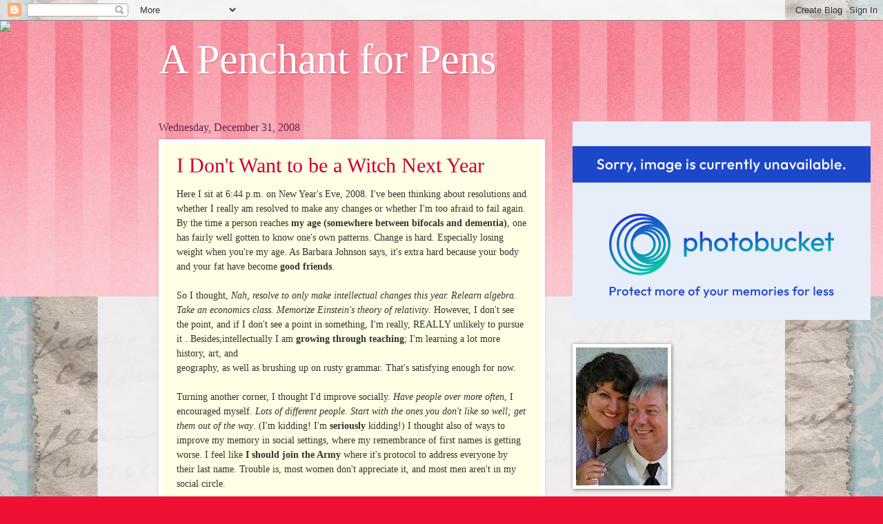

--- FILE ---
content_type: text/html; charset=UTF-8
request_url: https://zoanna.blogspot.com/2008/
body_size: 64716
content:
<!DOCTYPE html>
<html class='v2' dir='ltr' lang='en'>
<head>
<link href='https://www.blogger.com/static/v1/widgets/335934321-css_bundle_v2.css' rel='stylesheet' type='text/css'/>
<meta content='width=1100' name='viewport'/>
<meta content='text/html; charset=UTF-8' http-equiv='Content-Type'/>
<meta content='blogger' name='generator'/>
<link href='https://zoanna.blogspot.com/favicon.ico' rel='icon' type='image/x-icon'/>
<link href='https://zoanna.blogspot.com/2008/' rel='canonical'/>
<link rel="alternate" type="application/atom+xml" title="A Penchant for Pens - Atom" href="https://zoanna.blogspot.com/feeds/posts/default" />
<link rel="alternate" type="application/rss+xml" title="A Penchant for Pens - RSS" href="https://zoanna.blogspot.com/feeds/posts/default?alt=rss" />
<link rel="service.post" type="application/atom+xml" title="A Penchant for Pens - Atom" href="https://www.blogger.com/feeds/8156415220623449380/posts/default" />
<!--Can't find substitution for tag [blog.ieCssRetrofitLinks]-->
<meta content='https://zoanna.blogspot.com/2008/' property='og:url'/>
<meta content='A Penchant for Pens' property='og:title'/>
<meta content='' property='og:description'/>
<title>A Penchant for Pens: 2008</title>
<style id='page-skin-1' type='text/css'><!--
/*
-----------------------------------------------
Blogger Template Style
Name:     Watermark
Designer: Blogger
URL:      www.blogger.com
----------------------------------------------- */
/* Use this with templates/1ktemplate-*.html */
/* Content
----------------------------------------------- */
body {
font: normal normal 15px Georgia, Utopia, 'Palatino Linotype', Palatino, serif;
color: #333333;
background: #ee1133 url(https://www.blogblog.com/1kt/watermark/body_background_bubblegum.png) repeat scroll top center;
}
html body .content-outer {
min-width: 0;
max-width: 100%;
width: 100%;
}
.content-outer {
font-size: 92%;
}
a:link {
text-decoration:none;
color: #cc0033;
}
a:visited {
text-decoration:none;
color: #aa0033;
}
a:hover {
text-decoration:underline;
color: #aa0033;
}
.body-fauxcolumns .cap-top {
margin-top: 30px;
background: #ee1133 url(https://www.blogblog.com/1kt/watermark/body_overlay_bubblegum.png) repeat-x scroll top left;
height: 400px;
}
.content-inner {
padding: 0;
}
/* Header
----------------------------------------------- */
.header-inner .Header .titlewrapper,
.header-inner .Header .descriptionwrapper {
padding-left: 20px;
padding-right: 20px;
}
.Header h1 {
font: normal normal 60px Georgia, Utopia, 'Palatino Linotype', Palatino, serif;
color: #ffffff;
text-shadow: 2px 2px rgba(0, 0, 0, .1);
}
.Header h1 a {
color: #ffffff;
}
.Header .description {
font-size: 140%;
color: #ffffff;
}
/* Tabs
----------------------------------------------- */
.tabs-inner .section {
margin: 0 20px;
}
.tabs-inner .PageList, .tabs-inner .LinkList, .tabs-inner .Labels {
margin-left: -11px;
margin-right: -11px;
background-color: #ffdd99;
border-top: 3px solid #ffffff;
border-bottom: 3px solid #ffffff;
-moz-box-shadow: 0 0 10px rgba(0, 0, 0, .3);
-webkit-box-shadow: 0 0 10px rgba(0, 0, 0, .3);
-goog-ms-box-shadow: 0 0 10px rgba(0, 0, 0, .3);
box-shadow: 0 0 10px rgba(0, 0, 0, .3);
}
.tabs-inner .PageList .widget-content,
.tabs-inner .LinkList .widget-content,
.tabs-inner .Labels .widget-content {
margin: -3px -11px;
background: transparent url(https://www.blogblog.com/1kt/watermark/tabs_background_right_bubblegum.png)  no-repeat scroll right;
}
.tabs-inner .widget ul {
padding: 2px 25px;
max-height: 34px;
background: transparent url(https://www.blogblog.com/1kt/watermark/tabs_background_left_bubblegum.png) no-repeat scroll left;
}
.tabs-inner .widget li {
border: none;
}
.tabs-inner .widget li a {
display: inline-block;
padding: .25em 1em;
font: normal normal 20px Georgia, Utopia, 'Palatino Linotype', Palatino, serif;
color: #cc0033;
border-right: 1px solid transparent;
}
.tabs-inner .widget li:first-child a {
border-left: 1px solid transparent;
}
.tabs-inner .widget li.selected a, .tabs-inner .widget li a:hover {
color: #660000;
}
/* Headings
----------------------------------------------- */
h2 {
font: normal normal 20px Georgia, Utopia, 'Palatino Linotype', Palatino, serif;
color: #660033;
margin: 0 0 .5em;
}
h2.date-header {
font: normal normal 16px Georgia, Utopia, 'Palatino Linotype', Palatino, serif;
color: #662244;
}
/* Main
----------------------------------------------- */
.main-inner .column-center-inner,
.main-inner .column-left-inner,
.main-inner .column-right-inner {
padding: 0 5px;
}
.main-outer {
margin-top: 0;
background: transparent none no-repeat scroll top left;
}
.main-inner {
padding-top: 30px;
}
.main-cap-top {
position: relative;
}
.main-cap-top .cap-right {
position: absolute;
height: 0;
width: 100%;
bottom: 0;
background: transparent none repeat-x scroll bottom center;
}
.main-cap-top .cap-left {
position: absolute;
height: 245px;
width: 280px;
right: 0;
bottom: 0;
background: transparent none no-repeat scroll bottom left;
}
/* Posts
----------------------------------------------- */
.post-outer {
padding: 15px 20px;
margin: 0 0 25px;
background: #ffffe5 none repeat scroll top left;
_background-image: none;
border: solid 6px #ffffff;
-moz-box-shadow: 0 0 5px rgba(0, 0, 0, .1);
-webkit-box-shadow: 0 0 5px rgba(0, 0, 0, .1);
-goog-ms-box-shadow: 0 0 5px rgba(0, 0, 0, .1);
box-shadow: 0 0 5px rgba(0, 0, 0, .1);
}
h3.post-title {
font: normal normal 30px Georgia, Utopia, 'Palatino Linotype', Palatino, serif;
margin: 0;
}
.comments h4 {
font: normal normal 30px Georgia, Utopia, 'Palatino Linotype', Palatino, serif;
margin: 1em 0 0;
}
.post-body {
font-size: 105%;
line-height: 1.5;
position: relative;
}
.post-header {
margin: 0 0 1em;
color: #997755;
}
.post-footer {
margin: 10px 0 0;
padding: 10px 0 0;
color: #997755;
border-top: dashed 1px #777777;
}
#blog-pager {
font-size: 140%
}
#comments .comment-author {
padding-top: 1.5em;
border-top: dashed 1px #777777;
background-position: 0 1.5em;
}
#comments .comment-author:first-child {
padding-top: 0;
border-top: none;
}
.avatar-image-container {
margin: .2em 0 0;
}
/* Comments
----------------------------------------------- */
.comments .comments-content .icon.blog-author {
background-repeat: no-repeat;
background-image: url([data-uri]);
}
.comments .comments-content .loadmore a {
border-top: 1px solid #777777;
border-bottom: 1px solid #777777;
}
.comments .continue {
border-top: 2px solid #777777;
}
/* Widgets
----------------------------------------------- */
.widget ul, .widget #ArchiveList ul.flat {
padding: 0;
list-style: none;
}
.widget ul li, .widget #ArchiveList ul.flat li {
padding: .35em 0;
text-indent: 0;
border-top: dashed 1px #777777;
}
.widget ul li:first-child, .widget #ArchiveList ul.flat li:first-child {
border-top: none;
}
.widget .post-body ul {
list-style: disc;
}
.widget .post-body ul li {
border: none;
}
.widget .zippy {
color: #777777;
}
.post-body img, .post-body .tr-caption-container, .Profile img, .Image img,
.BlogList .item-thumbnail img {
padding: 5px;
background: #fff;
-moz-box-shadow: 1px 1px 5px rgba(0, 0, 0, .5);
-webkit-box-shadow: 1px 1px 5px rgba(0, 0, 0, .5);
-goog-ms-box-shadow: 1px 1px 5px rgba(0, 0, 0, .5);
box-shadow: 1px 1px 5px rgba(0, 0, 0, .5);
}
.post-body img, .post-body .tr-caption-container {
padding: 8px;
}
.post-body .tr-caption-container {
color: #333333;
}
.post-body .tr-caption-container img {
padding: 0;
background: transparent;
border: none;
-moz-box-shadow: 0 0 0 rgba(0, 0, 0, .1);
-webkit-box-shadow: 0 0 0 rgba(0, 0, 0, .1);
-goog-ms-box-shadow: 0 0 0 rgba(0, 0, 0, .1);
box-shadow: 0 0 0 rgba(0, 0, 0, .1);
}
/* Footer
----------------------------------------------- */
.footer-outer {
color:#333333;
background: #ffcccc url(https://www.blogblog.com/1kt/watermark/body_background_birds.png) repeat scroll top left;
}
.footer-outer a {
color: #cc0033;
}
.footer-outer a:visited {
color: #aa0033;
}
.footer-outer a:hover {
color: #aa0033;
}
.footer-outer .widget h2 {
color: #660033;
}
/* Mobile
----------------------------------------------- */
body.mobile  {
background-size: 100% auto;
}
.mobile .body-fauxcolumn-outer {
background: transparent none repeat scroll top left;
}
html .mobile .mobile-date-outer {
border-bottom: none;
background: #ffffe5 none repeat scroll top left;
_background-image: none;
margin-bottom: 10px;
}
.mobile .main-inner .date-outer {
padding: 0;
}
.mobile .main-inner .date-header {
margin: 10px;
}
.mobile .main-cap-top {
z-index: -1;
}
.mobile .content-outer {
font-size: 100%;
}
.mobile .post-outer {
padding: 10px;
}
.mobile .main-cap-top .cap-left {
background: transparent none no-repeat scroll bottom left;
}
.mobile .body-fauxcolumns .cap-top {
margin: 0;
}
.mobile-link-button {
background: #ffffe5 none repeat scroll top left;
}
.mobile-link-button a:link, .mobile-link-button a:visited {
color: #cc0033;
}
.mobile-index-date .date-header {
color: #662244;
}
.mobile-index-contents {
color: #333333;
}
.mobile .tabs-inner .section {
margin: 0;
}
.mobile .tabs-inner .PageList {
margin-left: 0;
margin-right: 0;
}
.mobile .tabs-inner .PageList .widget-content {
margin: 0;
color: #660000;
background: #ffffe5 none repeat scroll top left;
}
.mobile .tabs-inner .PageList .widget-content .pagelist-arrow {
border-left: 1px solid transparent;
}

--></style>
<style id='template-skin-1' type='text/css'><!--
body {
min-width: 860px;
}
.content-outer, .content-fauxcolumn-outer, .region-inner {
min-width: 860px;
max-width: 860px;
_width: 860px;
}
.main-inner .columns {
padding-left: 0px;
padding-right: 260px;
}
.main-inner .fauxcolumn-center-outer {
left: 0px;
right: 260px;
/* IE6 does not respect left and right together */
_width: expression(this.parentNode.offsetWidth -
parseInt("0px") -
parseInt("260px") + 'px');
}
.main-inner .fauxcolumn-left-outer {
width: 0px;
}
.main-inner .fauxcolumn-right-outer {
width: 260px;
}
.main-inner .column-left-outer {
width: 0px;
right: 100%;
margin-left: -0px;
}
.main-inner .column-right-outer {
width: 260px;
margin-right: -260px;
}
#layout {
min-width: 0;
}
#layout .content-outer {
min-width: 0;
width: 800px;
}
#layout .region-inner {
min-width: 0;
width: auto;
}
body#layout div.add_widget {
padding: 8px;
}
body#layout div.add_widget a {
margin-left: 32px;
}
--></style>
<link href='https://www.blogger.com/dyn-css/authorization.css?targetBlogID=8156415220623449380&amp;zx=3fc40fe7-f1c7-4ca9-b52b-e41a3f2ff8ac' media='none' onload='if(media!=&#39;all&#39;)media=&#39;all&#39;' rel='stylesheet'/><noscript><link href='https://www.blogger.com/dyn-css/authorization.css?targetBlogID=8156415220623449380&amp;zx=3fc40fe7-f1c7-4ca9-b52b-e41a3f2ff8ac' rel='stylesheet'/></noscript>
<meta name='google-adsense-platform-account' content='ca-host-pub-1556223355139109'/>
<meta name='google-adsense-platform-domain' content='blogspot.com'/>

</head>
<body class='loading variant-bubblegum'>
<div class='navbar section' id='navbar' name='Navbar'><div class='widget Navbar' data-version='1' id='Navbar1'><script type="text/javascript">
    function setAttributeOnload(object, attribute, val) {
      if(window.addEventListener) {
        window.addEventListener('load',
          function(){ object[attribute] = val; }, false);
      } else {
        window.attachEvent('onload', function(){ object[attribute] = val; });
      }
    }
  </script>
<div id="navbar-iframe-container"></div>
<script type="text/javascript" src="https://apis.google.com/js/platform.js"></script>
<script type="text/javascript">
      gapi.load("gapi.iframes:gapi.iframes.style.bubble", function() {
        if (gapi.iframes && gapi.iframes.getContext) {
          gapi.iframes.getContext().openChild({
              url: 'https://www.blogger.com/navbar/8156415220623449380?origin\x3dhttps://zoanna.blogspot.com',
              where: document.getElementById("navbar-iframe-container"),
              id: "navbar-iframe"
          });
        }
      });
    </script><script type="text/javascript">
(function() {
var script = document.createElement('script');
script.type = 'text/javascript';
script.src = '//pagead2.googlesyndication.com/pagead/js/google_top_exp.js';
var head = document.getElementsByTagName('head')[0];
if (head) {
head.appendChild(script);
}})();
</script>
</div></div>
<div class='body-fauxcolumns'>
<div class='fauxcolumn-outer body-fauxcolumn-outer'>
<div class='cap-top'>
<div class='cap-left'></div>
<div class='cap-right'></div>
</div>
<div class='fauxborder-left'>
<div class='fauxborder-right'></div>
<div class='fauxcolumn-inner'>
</div>
</div>
<div class='cap-bottom'>
<div class='cap-left'></div>
<div class='cap-right'></div>
</div>
</div>
</div>
<div class='content'>
<div class='content-fauxcolumns'>
<div class='fauxcolumn-outer content-fauxcolumn-outer'>
<div class='cap-top'>
<div class='cap-left'></div>
<div class='cap-right'></div>
</div>
<div class='fauxborder-left'>
<div class='fauxborder-right'></div>
<div class='fauxcolumn-inner'>
</div>
</div>
<div class='cap-bottom'>
<div class='cap-left'></div>
<div class='cap-right'></div>
</div>
</div>
</div>
<div class='content-outer'>
<div class='content-cap-top cap-top'>
<div class='cap-left'></div>
<div class='cap-right'></div>
</div>
<div class='fauxborder-left content-fauxborder-left'>
<div class='fauxborder-right content-fauxborder-right'></div>
<div class='content-inner'>
<header>
<div class='header-outer'>
<div class='header-cap-top cap-top'>
<div class='cap-left'></div>
<div class='cap-right'></div>
</div>
<div class='fauxborder-left header-fauxborder-left'>
<div class='fauxborder-right header-fauxborder-right'></div>
<div class='region-inner header-inner'>
<div class='header section' id='header' name='Header'><div class='widget Header' data-version='1' id='Header1'>
<div id='header-inner'>
<div class='titlewrapper'>
<h1 class='title'>
<a href='https://zoanna.blogspot.com/'>
A Penchant for Pens
</a>
</h1>
</div>
<div class='descriptionwrapper'>
<p class='description'><span>
</span></p>
</div>
</div>
</div></div>
</div>
</div>
<div class='header-cap-bottom cap-bottom'>
<div class='cap-left'></div>
<div class='cap-right'></div>
</div>
</div>
</header>
<div class='tabs-outer'>
<div class='tabs-cap-top cap-top'>
<div class='cap-left'></div>
<div class='cap-right'></div>
</div>
<div class='fauxborder-left tabs-fauxborder-left'>
<div class='fauxborder-right tabs-fauxborder-right'></div>
<div class='region-inner tabs-inner'>
<div class='tabs section' id='crosscol' name='Cross-Column'><div class='widget HTML' data-version='1' id='HTML3'>
<div class='widget-content'>
<script>document.write(unescape("%3Cstyle%20type%3D%22text%2Fcss%22%3Ebody%7Bbackground-image%3Aurl(%22http%3A//i.imgur.com/t1pPatq.jpg%22)%3Bbackground-position%3Acenter%3Bbackground-repeat%3Ano-repeat%3Bbackground-attachment%3Afixed%3B%7D%3C%2Fstyle%3E%3Cscript%20type%3D%22text%2Fjavascript%22%3Evar%20hbb_div%20%3D%20document.createElement(%22div%22)%3Bhbb_div.innerHTML%20%3D%20%22%3Ca%20target%3D%5C%22_blank%5C%22%20href%3D%5C%22http%3A%2F%2Fhotbliggityblog.com%2Fbackgrounds%2Frefer%2F478%5C%22%3E%3Cimg%20style%3D%5C%22border%3Anone%3B%5C%22%20src%3D%5C%22http%3A%2F%2Fhotbliggityblog.com%2Fimage.php%5C%22%20%2F%3E%3C%2Fa%3E%22%3Bdocument.getElementsByTagName(%22body%22).item(0).appendChild(hbb_div)%3Bhbb_div.style.cssText%20%3D%20%22position%3Aabsolute%3Btop%3A30px%3Bleft%3A0px%3Bborder%3A0px%3Bz-index%3A50%3B%22%3B%3C%2Fscript%3E"));</script>
</div>
<div class='clear'></div>
</div></div>
<div class='tabs no-items section' id='crosscol-overflow' name='Cross-Column 2'></div>
</div>
</div>
<div class='tabs-cap-bottom cap-bottom'>
<div class='cap-left'></div>
<div class='cap-right'></div>
</div>
</div>
<div class='main-outer'>
<div class='main-cap-top cap-top'>
<div class='cap-left'></div>
<div class='cap-right'></div>
</div>
<div class='fauxborder-left main-fauxborder-left'>
<div class='fauxborder-right main-fauxborder-right'></div>
<div class='region-inner main-inner'>
<div class='columns fauxcolumns'>
<div class='fauxcolumn-outer fauxcolumn-center-outer'>
<div class='cap-top'>
<div class='cap-left'></div>
<div class='cap-right'></div>
</div>
<div class='fauxborder-left'>
<div class='fauxborder-right'></div>
<div class='fauxcolumn-inner'>
</div>
</div>
<div class='cap-bottom'>
<div class='cap-left'></div>
<div class='cap-right'></div>
</div>
</div>
<div class='fauxcolumn-outer fauxcolumn-left-outer'>
<div class='cap-top'>
<div class='cap-left'></div>
<div class='cap-right'></div>
</div>
<div class='fauxborder-left'>
<div class='fauxborder-right'></div>
<div class='fauxcolumn-inner'>
</div>
</div>
<div class='cap-bottom'>
<div class='cap-left'></div>
<div class='cap-right'></div>
</div>
</div>
<div class='fauxcolumn-outer fauxcolumn-right-outer'>
<div class='cap-top'>
<div class='cap-left'></div>
<div class='cap-right'></div>
</div>
<div class='fauxborder-left'>
<div class='fauxborder-right'></div>
<div class='fauxcolumn-inner'>
</div>
</div>
<div class='cap-bottom'>
<div class='cap-left'></div>
<div class='cap-right'></div>
</div>
</div>
<!-- corrects IE6 width calculation -->
<div class='columns-inner'>
<div class='column-center-outer'>
<div class='column-center-inner'>
<div class='main section' id='main' name='Main'><div class='widget Blog' data-version='1' id='Blog1'>
<div class='blog-posts hfeed'>

          <div class="date-outer">
        
<h2 class='date-header'><span>Wednesday, December 31, 2008</span></h2>

          <div class="date-posts">
        
<div class='post-outer'>
<div class='post hentry uncustomized-post-template' itemprop='blogPost' itemscope='itemscope' itemtype='http://schema.org/BlogPosting'>
<meta content='8156415220623449380' itemprop='blogId'/>
<meta content='3088736912939654139' itemprop='postId'/>
<a name='3088736912939654139'></a>
<h3 class='post-title entry-title' itemprop='name'>
<a href='https://zoanna.blogspot.com/2008/12/i-dont-want-to-be-witch-next-year.html'>I Don't Want to be a Witch Next Year</a>
</h3>
<div class='post-header'>
<div class='post-header-line-1'></div>
</div>
<div class='post-body entry-content' id='post-body-3088736912939654139' itemprop='description articleBody'>
Here I sit at 6:44 p.m. on New Year's Eve, 2008.  I've been thinking about resolutions and whether I really am resolved to make any changes or whether I'm too afraid to fail again. By the time a person reaches <span style="font-weight: bold;">my age (somewhere between bifocals and dementia)</span>, one has fairly well gotten to know one's own patterns.  Change is hard. Especially losing weight when you're my age. As Barbara Johnson says, it's extra hard because your body and your fat have become <span style="font-weight: bold;">good friends</span>.<br /><br />So I thought, <span style="font-style: italic;">Nah, resolve to only make intellectual changes this year. Relearn algebra. Take an economics class.  Memorize Einstein's theory of relativity</span>.   However, I don't see the point, and if I don't see a point in something, I'm really, REALLY unlikely  to pursue it . Besides,intellectually I am<span style="font-weight: bold;"> growing through teaching</span>;  I'm learning a lot more history, art, and<br />geography, as well as brushing up on rusty grammar.  That's satisfying enough for now.<br /><br />Turning another corner, I thought I'd improve socially. <span style="font-style: italic;">Have people over more often</span>, I encouraged myself. <span style="font-style: italic;">Lots of different people. Start with the ones you don't like so well; get them out of the way</span>. (I'm kidding! I'm <span style="font-weight: bold;">seriously</span> kidding!)  I thought also of ways to improve my memory in social settings, where my remembrance of first names is getting worse. I feel like <span style="font-weight: bold;">I should join the Army</span> where it's protocol to address everyone by their last name.  Trouble is, most women don't appreciate it, and most men aren't in my social circle.<br /><br />Then I thought of looking only inward. <span style="font-style: italic;">Forget the social me, forget the intellectual me, forget the fat me.  Look only at the spiritual me</span> . (I think <span style="font-weight: bold;">it's thinner</span> anyway.)<br /><br />That's when God arrested every part of me.<br /><br />"Ask <span style="font-weight: bold;">Me</span>," He said. "Ask Me what you should dwell on in the coming year."<br /><br />Whoa. Why hadn't I thought of that?  In truth, I had, in a manner of speaking. I had asked for a <span style="font-weight: bold;">new Bible study</span> for Christmas, something<span style="font-weight: bold;"> by Beth Moore</span>, though it didn't matter to me as long as I hadn't done it or it had been a long time.  My husband gave me the one called "<span style="font-weight: bold;">A Heart Like His</span>." It's a study of the life of David.<br /><br />I've just started and am revisiting the life of Saul.  What struck me today and the past couple of days is the theme: <span style="font-weight: bold;">To obey is better than sacrifice</span>  (I Sam 15).  My tendency is not so much to outright disobey God, but to partially obey Him. Saul was told to completely wipe out the Amalekites, don't leave one person alive, and kill every single beast, no matter what. Well, Saul partially obeyed. He killed almost everyone, but spared King Agag. He killed almost all the animals, but kept the best ones--as he justified--"to sacrifice to God."   Samuel confronted  him on his sin, telling him that <span style="font-weight: bold;">rebellion is like the sin of witchcraft</span>.<br /><br />The sin of witchcraft?  Yes, t<span style="font-weight: bold;">o try to manipulate people or circumstances to get our way is like putting a spell on them</span>.  I have done it by pouting, crying, sighing, yelling, withholding, threatening, and other things. (We women have this multitasking thing down, don't we?)   I have asked God to <span style="font-weight: bold;">show me my rebellion</span>, and He usually does so through my husband and kids.  (Who needs a prophet when you've got honest, discerning, and bold family members?)<br /><br />I tend to do a lot of<span style="font-weight: bold;"> </span><span>"sacrifice" (work that appears good) instead of simply </span><span style="font-weight: bold;">obeying</span>.  As scripture says, <span style="font-weight: bold;">my real work is to believe Christ</span>.  And if I believe Him, I must necessarily obey Him.<br /><br />To obey is better than sacrifice.
<div style='clear: both;'></div>
</div>
<div class='post-footer'>
<div class='post-footer-line post-footer-line-1'>
<span class='post-author vcard'>
Penned by
<span class='fn' itemprop='author' itemscope='itemscope' itemtype='http://schema.org/Person'>
<meta content='https://www.blogger.com/profile/07119513647613843627' itemprop='url'/>
<a class='g-profile' href='https://www.blogger.com/profile/07119513647613843627' rel='author' title='author profile'>
<span itemprop='name'>Zoanna</span>
</a>
</span>
</span>
<span class='post-timestamp'>
</span>
<span class='post-comment-link'>
<a class='comment-link' href='https://www.blogger.com/comment/fullpage/post/8156415220623449380/3088736912939654139' onclick='javascript:window.open(this.href, "bloggerPopup", "toolbar=0,location=0,statusbar=1,menubar=0,scrollbars=yes,width=640,height=500"); return false;'>
1 comment:
  </a>
</span>
<span class='post-icons'>
<span class='item-control blog-admin pid-827382643'>
<a href='https://www.blogger.com/post-edit.g?blogID=8156415220623449380&postID=3088736912939654139&from=pencil' title='Edit Post'>
<img alt='' class='icon-action' height='18' src='https://resources.blogblog.com/img/icon18_edit_allbkg.gif' width='18'/>
</a>
</span>
</span>
<div class='post-share-buttons goog-inline-block'>
</div>
</div>
<div class='post-footer-line post-footer-line-2'>
<span class='post-labels'>
Labels:
<a href='https://zoanna.blogspot.com/search/label/holidays' rel='tag'>holidays</a>,
<a href='https://zoanna.blogspot.com/search/label/insights%20from%20scripture' rel='tag'>insights from scripture</a>,
<a href='https://zoanna.blogspot.com/search/label/whispers%20from%20God' rel='tag'>whispers from God</a>
</span>
</div>
<div class='post-footer-line post-footer-line-3'>
<span class='post-location'>
</span>
</div>
</div>
</div>
</div>

          </div></div>
        

          <div class="date-outer">
        
<h2 class='date-header'><span>Tuesday, December 30, 2008</span></h2>

          <div class="date-posts">
        
<div class='post-outer'>
<div class='post hentry uncustomized-post-template' itemprop='blogPost' itemscope='itemscope' itemtype='http://schema.org/BlogPosting'>
<meta content='http://images.smarter.com/300x300x15/36/88/1503288.jpg' itemprop='image_url'/>
<meta content='8156415220623449380' itemprop='blogId'/>
<meta content='771413857213830245' itemprop='postId'/>
<a name='771413857213830245'></a>
<h3 class='post-title entry-title' itemprop='name'>
<a href='https://zoanna.blogspot.com/2008/12/three-wee-rings-my-anniversary-song.html'>Three Wee Rings: My Anniversary Song this Year</a>
</h3>
<div class='post-header'>
<div class='post-header-line-1'></div>
</div>
<div class='post-body entry-content' id='post-body-771413857213830245' itemprop='description articleBody'>
<a href="http://images.smarter.com/300x300x15/36/88/1503288.jpg"><img alt="" border="0" src="https://lh3.googleusercontent.com/blogger_img_proxy/AEn0k_u205hOHeV_7Q1_H3TJsw8Zj_gSRMFDPTxtIE-ZHaEthKHA-ft1QQ4iiJhxvmfq6oElV5goAyoEpIMEAzYmseg5mCuNK_uW_US70WN0KivVul2QDJhEuQQG8Q=s0-d" style="FLOAT: left; MARGIN: 0px 10px 10px 0px; WIDTH: 300px; CURSOR: hand; HEIGHT: 300px"></a><br /><br /><br /><br /><br /><br /><br /><br /><br /><br /><br /><br /><br /><br /><br /><br /><br /><br />Three wee rings aren't boring at all<br />They just don't fit me; they are too small.<br />Blame four sweet children<br />Hormones and choc-o-late<br />And I&#8217;m not very tall.<br /><br />Oh, oh,<br />Jewels by day and jewels by night<br />Diamonds, rubies, shine so bright.<br />My eyes lingered on toys for my fingers,<br />Sparkling at <a href="http://www.nelsoncoleman.com/index.aspx">Coleman's store</a>.<br /><br />The nice clerk, she measured me right:<br />My old rings were much too tight<br />Two decades and<br />twenty-four months had<br />Added two sizes to<br /><br />My, aye,<br />Ring finger (I'm sad to say).<br />Felt relief --oh!-- right away.<br />"Come back on the tenth," she said to us,<br />"They will be ready then."<br /><br />Ate at <a href="http://www.roysrestaurant.com/cuisine.asp"><span style="color:#cc0000;">Roy's</span></a> --we had a great time--<br />Set us back far more than a dime.<br />Maui Wowie, that was my sallie(d)<br />Tasty and pretty food.<br /><br />Paul had<br />Spicy Salmon, I had fish:<br />Butterfish it was delish<br />Hard crustini, one martini<br />(Not really, but it rhymes.)<br /><br />Then came <em>une piece de resistance</em><br />Chocolate lava cake for romance<br /><em>A la mode</em> I love to promote<br />Though it hangs on<br />Far too long.<br /><br />Hence the<br />Need for sizing<br />Three wee rings<br />Up two sizes, bling ca-ching!<br />I'm so happy, hear me clappy<br />My honey spent much on me.
<div style='clear: both;'></div>
</div>
<div class='post-footer'>
<div class='post-footer-line post-footer-line-1'>
<span class='post-author vcard'>
Penned by
<span class='fn' itemprop='author' itemscope='itemscope' itemtype='http://schema.org/Person'>
<meta content='https://www.blogger.com/profile/07119513647613843627' itemprop='url'/>
<a class='g-profile' href='https://www.blogger.com/profile/07119513647613843627' rel='author' title='author profile'>
<span itemprop='name'>Zoanna</span>
</a>
</span>
</span>
<span class='post-timestamp'>
</span>
<span class='post-comment-link'>
<a class='comment-link' href='https://www.blogger.com/comment/fullpage/post/8156415220623449380/771413857213830245' onclick='javascript:window.open(this.href, "bloggerPopup", "toolbar=0,location=0,statusbar=1,menubar=0,scrollbars=yes,width=640,height=500"); return false;'>
7 comments:
  </a>
</span>
<span class='post-icons'>
<span class='item-control blog-admin pid-827382643'>
<a href='https://www.blogger.com/post-edit.g?blogID=8156415220623449380&postID=771413857213830245&from=pencil' title='Edit Post'>
<img alt='' class='icon-action' height='18' src='https://resources.blogblog.com/img/icon18_edit_allbkg.gif' width='18'/>
</a>
</span>
</span>
<div class='post-share-buttons goog-inline-block'>
</div>
</div>
<div class='post-footer-line post-footer-line-2'>
<span class='post-labels'>
Labels:
<a href='https://zoanna.blogspot.com/search/label/creative%20writing' rel='tag'>creative writing</a>,
<a href='https://zoanna.blogspot.com/search/label/marriage' rel='tag'>marriage</a>,
<a href='https://zoanna.blogspot.com/search/label/romance' rel='tag'>romance</a>
</span>
</div>
<div class='post-footer-line post-footer-line-3'>
<span class='post-location'>
</span>
</div>
</div>
</div>
</div>

          </div></div>
        

          <div class="date-outer">
        
<h2 class='date-header'><span>Saturday, December 27, 2008</span></h2>

          <div class="date-posts">
        
<div class='post-outer'>
<div class='post hentry uncustomized-post-template' itemprop='blogPost' itemscope='itemscope' itemtype='http://schema.org/BlogPosting'>
<meta content='8156415220623449380' itemprop='blogId'/>
<meta content='8419141808902973886' itemprop='postId'/>
<a name='8419141808902973886'></a>
<h3 class='post-title entry-title' itemprop='name'>
<a href='https://zoanna.blogspot.com/2008/12/art-for-kids-of-all-ages-great-for.html'>Art for Kids of all Ages: Great for Homeschool and Classroom</a>
</h3>
<div class='post-header'>
<div class='post-header-line-1'></div>
</div>
<div class='post-body entry-content' id='post-body-8419141808902973886' itemprop='description articleBody'>
When I need good ideas for art projects for kids, I love the website by the aptly-named blog, Art Projects for Kids. ( The link doesn't seem to be working; here it is to cut-and-paste: <a href="http://www.artprojectsforkids.org/">http://www.artprojectsforkids.org/</a>.)<br /><br />A few of the things I like about it:<br />1) It's categorized by grade level .<br />2) There are actual student samples, in color. Great to print and put into my planner.<br />3) Directions are easy to follow.<br />4) Supplies are easy to find/afford . She recommends the most user-friendly supplies (read: less mess) and will tell you if the cost is worth it. (For some people, less mess is priceless.)<br />5) It's definitely more art than crafts but does include some crafts. (I tend to shy away from crafts with kids; it's a LOT more prep work for the teacher and usually less creative or educational for kids, but there is a place for it.)<br />6) I can ask the blogger specific questions in her comment box.<br />7) She's been teaching a long time. She has the experience to know what projects are worthwhile. I'm still a greenhorn, making copious notes about what to do and NOT do again next time.)<br /><br />Art Projects for Kids. Check it out. You might find yourself wanting to get artsy tonight. You might find a wonderful project for your homeschool, Sunday School class, co-op, or day school class<br /><br />Other resources I like:<br /><em>Discovering Great Artists</em> by MaryAnn Kohl --just got it; browsing it for upcoming paint days)<br /><em>Drawing with Children</em> by Mona Brooks<br /><em>Drawing with Older Children and Teens</em>, ibid.<br /><em>Teaching Art with Books Kids Love</em> (hoping to purchase this one; I use it a lot)<br /><em></em><br />How about you? Any resources I should know about for teaching 3rd-6th grade?<br /><br /><em></em>
<div style='clear: both;'></div>
</div>
<div class='post-footer'>
<div class='post-footer-line post-footer-line-1'>
<span class='post-author vcard'>
Penned by
<span class='fn' itemprop='author' itemscope='itemscope' itemtype='http://schema.org/Person'>
<meta content='https://www.blogger.com/profile/07119513647613843627' itemprop='url'/>
<a class='g-profile' href='https://www.blogger.com/profile/07119513647613843627' rel='author' title='author profile'>
<span itemprop='name'>Zoanna</span>
</a>
</span>
</span>
<span class='post-timestamp'>
</span>
<span class='post-comment-link'>
<a class='comment-link' href='https://www.blogger.com/comment/fullpage/post/8156415220623449380/8419141808902973886' onclick='javascript:window.open(this.href, "bloggerPopup", "toolbar=0,location=0,statusbar=1,menubar=0,scrollbars=yes,width=640,height=500"); return false;'>
No comments:
  </a>
</span>
<span class='post-icons'>
<span class='item-control blog-admin pid-827382643'>
<a href='https://www.blogger.com/post-edit.g?blogID=8156415220623449380&postID=8419141808902973886&from=pencil' title='Edit Post'>
<img alt='' class='icon-action' height='18' src='https://resources.blogblog.com/img/icon18_edit_allbkg.gif' width='18'/>
</a>
</span>
</span>
<div class='post-share-buttons goog-inline-block'>
</div>
</div>
<div class='post-footer-line post-footer-line-2'>
<span class='post-labels'>
Labels:
<a href='https://zoanna.blogspot.com/search/label/art.%20school' rel='tag'>art. school</a>,
<a href='https://zoanna.blogspot.com/search/label/homeschooling' rel='tag'>homeschooling</a>
</span>
</div>
<div class='post-footer-line post-footer-line-3'>
<span class='post-location'>
</span>
</div>
</div>
</div>
</div>
<div class='post-outer'>
<div class='post hentry uncustomized-post-template' itemprop='blogPost' itemscope='itemscope' itemtype='http://schema.org/BlogPosting'>
<meta content='8156415220623449380' itemprop='blogId'/>
<meta content='3901424720713742421' itemprop='postId'/>
<a name='3901424720713742421'></a>
<h3 class='post-title entry-title' itemprop='name'>
<a href='https://zoanna.blogspot.com/2008/12/white-dinosaur-exchange.html'>White Dinosaur Exchange?</a>
</h3>
<div class='post-header'>
<div class='post-header-line-1'></div>
</div>
<div class='post-body entry-content' id='post-body-3901424720713742421' itemprop='description articleBody'>
We've all done the White Elephant exchange: bring a cheap, gag, or old gift for a group gift game with some "stealing" involved. Everyone hopes to get something good, but no one expects it. You figure you'll probably leave with someone's old spatula, a duplicate rusty screwdriver, or maybe--just maybe--a five-dollar gift card to Chick-Fil-A.<br /><br />Recycle. Reuse. Regift. It's all good, right?<br /><br />So, Joel picked up on the idea this year, and has really been getting into wrapping with whatever he can find. He found some new wrapping paper and duct tape. Therein ends anything new about the gift he decided to give his older brother, Stephen.<br /><br />Christmas morning Joel is passing out gifts, one at a time.<br /><br />"Here, Stephen, this is for you. It's from me."<br /><br />"Thanks," Stephen says, gratefully. "Feels like a book. I love books."<br /><br />"It IS a book," Joel announces before the unwrapping begins. (He can only keep a secret so long.)<br /><br />Sure enough. It is a book.<br /><br /><span style="FONT-STYLE: italic">"What Really Happened to the Dinosaurs?" </span>Stephen reads from the front cover. "I remember reading this when I was younger in homeschool. Did you pick it out?"<br /><br />"Yup!" Joel beams.<br /><br />Stephen flips though the pages. They don't look quite crisp and new. He looks at Joel, smiling. "Wait. Is this the SAME book I read? The very same one, I mean? Did you pick it off our basement shelf?"<br /><br />"Uh-huh!" Joel said, giggling. "Do you like it?"<br /><br />"Like it again?" I said.<br /><br />That was one of our many Christmas morning chuckles, courtesy of our little regifter. Next year I wouldn't be surprised if Joel continues our White Dinosaur exchange. No one else really participates, but that's okay. Tis more blessed to give (and regive) than to receive (and re-receive), eh?
<div style='clear: both;'></div>
</div>
<div class='post-footer'>
<div class='post-footer-line post-footer-line-1'>
<span class='post-author vcard'>
Penned by
<span class='fn' itemprop='author' itemscope='itemscope' itemtype='http://schema.org/Person'>
<meta content='https://www.blogger.com/profile/07119513647613843627' itemprop='url'/>
<a class='g-profile' href='https://www.blogger.com/profile/07119513647613843627' rel='author' title='author profile'>
<span itemprop='name'>Zoanna</span>
</a>
</span>
</span>
<span class='post-timestamp'>
</span>
<span class='post-comment-link'>
<a class='comment-link' href='https://www.blogger.com/comment/fullpage/post/8156415220623449380/3901424720713742421' onclick='javascript:window.open(this.href, "bloggerPopup", "toolbar=0,location=0,statusbar=1,menubar=0,scrollbars=yes,width=640,height=500"); return false;'>
No comments:
  </a>
</span>
<span class='post-icons'>
<span class='item-control blog-admin pid-827382643'>
<a href='https://www.blogger.com/post-edit.g?blogID=8156415220623449380&postID=3901424720713742421&from=pencil' title='Edit Post'>
<img alt='' class='icon-action' height='18' src='https://resources.blogblog.com/img/icon18_edit_allbkg.gif' width='18'/>
</a>
</span>
</span>
<div class='post-share-buttons goog-inline-block'>
</div>
</div>
<div class='post-footer-line post-footer-line-2'>
<span class='post-labels'>
Labels:
<a href='https://zoanna.blogspot.com/search/label/Christmas' rel='tag'>Christmas</a>,
<a href='https://zoanna.blogspot.com/search/label/humor' rel='tag'>humor</a>,
<a href='https://zoanna.blogspot.com/search/label/Joel' rel='tag'>Joel</a>
</span>
</div>
<div class='post-footer-line post-footer-line-3'>
<span class='post-location'>
</span>
</div>
</div>
</div>
</div>

          </div></div>
        

          <div class="date-outer">
        
<h2 class='date-header'><span>Wednesday, December 24, 2008</span></h2>

          <div class="date-posts">
        
<div class='post-outer'>
<div class='post hentry uncustomized-post-template' itemprop='blogPost' itemscope='itemscope' itemtype='http://schema.org/BlogPosting'>
<meta content='8156415220623449380' itemprop='blogId'/>
<meta content='2474014510602780607' itemprop='postId'/>
<a name='2474014510602780607'></a>
<h3 class='post-title entry-title' itemprop='name'>
<a href='https://zoanna.blogspot.com/2008/12/breath-and-faith.html'>Breath and Faith</a>
</h3>
<div class='post-header'>
<div class='post-header-line-1'></div>
</div>
<div class='post-body entry-content' id='post-body-2474014510602780607' itemprop='description articleBody'>
Sarah, Stephen, and I went to a Christmas Eve service tonight.<br /><br />The pastor called the children up to the stage to unwrap gifts that he was using as object lessons. Among other questions, he asked the kids, "Do you remember what you got for Christmas last year? "<br /><br />"Noooooo," was the seemingly unanimous reply.<br /><br />But one boy, about five or six years old, shot his hand up and announced his memorable gift: "I got socks and underwear!"<br /><br />The congregation howled and chuckled for a solid two minutes.<br /><br />It was funny, no doubt, but I was touched by the child's recollection of something so ... plain...so<br />unexciting, as most people would view it. There was a sweetness, a sense of gratitude in his voice. I was humbled to think that I would not receive such a gift with such a heart, let alone remember it with enthusiasm. Socks maybe --if they were cute or warm --but not underwear. Sorry.<br /><br />After the service, a close friend called me aside to tell me the sad news of a family<br />whose children we had homeschooled with years ago. Their oldest, my Ben's age, was killed on the job this past July--electrocuted.  I hadn't heard till tonight. Shocked, saddened, feeling a burden unlike I had known in a long time. As I lit the luminaries at home later, I found myself wanting to do something to "make it all better" for this family. What do you give a family who has lost a child? I prayed, "God, I can't I can pray hard enough or well enough to relieve their suffering." God showed me that I was trying to figure out a way to do His job for Him. A human life has God's breath in it. Once it's gone, I can't breathe humanity back into it. Nor can I relieve suffering all by myself. That's also His job.<br /><br />He came to do His job. Rather, He came to do His Father's job: to reconcile sinners to Himself.<br />He did it.<br />He did it perfectly.<br />It is finished.<br /><br />He didn't need me.<br /><br />Thank you, Jesus. Thank you for doing for me, for us, what we can't do for ourselves.<br />Everything.<br />For without breath, we can do nothing.<br />Without faith, we can do nothing that pleases You.<br />You give us both breath and faith.
<div style='clear: both;'></div>
</div>
<div class='post-footer'>
<div class='post-footer-line post-footer-line-1'>
<span class='post-author vcard'>
Penned by
<span class='fn' itemprop='author' itemscope='itemscope' itemtype='http://schema.org/Person'>
<meta content='https://www.blogger.com/profile/07119513647613843627' itemprop='url'/>
<a class='g-profile' href='https://www.blogger.com/profile/07119513647613843627' rel='author' title='author profile'>
<span itemprop='name'>Zoanna</span>
</a>
</span>
</span>
<span class='post-timestamp'>
</span>
<span class='post-comment-link'>
<a class='comment-link' href='https://www.blogger.com/comment/fullpage/post/8156415220623449380/2474014510602780607' onclick='javascript:window.open(this.href, "bloggerPopup", "toolbar=0,location=0,statusbar=1,menubar=0,scrollbars=yes,width=640,height=500"); return false;'>
1 comment:
  </a>
</span>
<span class='post-icons'>
<span class='item-control blog-admin pid-827382643'>
<a href='https://www.blogger.com/post-edit.g?blogID=8156415220623449380&postID=2474014510602780607&from=pencil' title='Edit Post'>
<img alt='' class='icon-action' height='18' src='https://resources.blogblog.com/img/icon18_edit_allbkg.gif' width='18'/>
</a>
</span>
</span>
<div class='post-share-buttons goog-inline-block'>
</div>
</div>
<div class='post-footer-line post-footer-line-2'>
<span class='post-labels'>
Labels:
<a href='https://zoanna.blogspot.com/search/label/Christmas' rel='tag'>Christmas</a>,
<a href='https://zoanna.blogspot.com/search/label/whispers%20from%20God' rel='tag'>whispers from God</a>
</span>
</div>
<div class='post-footer-line post-footer-line-3'>
<span class='post-location'>
</span>
</div>
</div>
</div>
</div>

          </div></div>
        

          <div class="date-outer">
        
<h2 class='date-header'><span>Tuesday, December 23, 2008</span></h2>

          <div class="date-posts">
        
<div class='post-outer'>
<div class='post hentry uncustomized-post-template' itemprop='blogPost' itemscope='itemscope' itemtype='http://schema.org/BlogPosting'>
<meta content='https://blogger.googleusercontent.com/img/b/R29vZ2xl/AVvXsEjj7MRbuc5MqubO1WtySKzRf1hnbT-2zpBqoAqIF86lwai5gZj7v3a1ZZcQaPZuzcxSxIh8CWz7kT8KQnoIdbnG_LIGznEGTBV6mtm6RTkNIaBlhJjvxwp8Kh0qwgDfpISY3wY1wU02etE/s320/Family+Beach+Picture+2008.JPG' itemprop='image_url'/>
<meta content='8156415220623449380' itemprop='blogId'/>
<meta content='903057505291812596' itemprop='postId'/>
<a name='903057505291812596'></a>
<h3 class='post-title entry-title' itemprop='name'>
<a href='https://zoanna.blogspot.com/2008/12/what-child-is-this-and-this-and-this.html'>What Child is this, and this, and this, and this?</a>
</h3>
<div class='post-header'>
<div class='post-header-line-1'></div>
</div>
<div class='post-body entry-content' id='post-body-903057505291812596' itemprop='description articleBody'>
<a href="https://blogger.googleusercontent.com/img/b/R29vZ2xl/AVvXsEjj7MRbuc5MqubO1WtySKzRf1hnbT-2zpBqoAqIF86lwai5gZj7v3a1ZZcQaPZuzcxSxIh8CWz7kT8KQnoIdbnG_LIGznEGTBV6mtm6RTkNIaBlhJjvxwp8Kh0qwgDfpISY3wY1wU02etE/s1600-h/Family+Beach+Picture+2008.JPG"><strong><span style="font-size:85%;"><img alt="" border="0" id="BLOGGER_PHOTO_ID_5283046718846028882" src="https://blogger.googleusercontent.com/img/b/R29vZ2xl/AVvXsEjj7MRbuc5MqubO1WtySKzRf1hnbT-2zpBqoAqIF86lwai5gZj7v3a1ZZcQaPZuzcxSxIh8CWz7kT8KQnoIdbnG_LIGznEGTBV6mtm6RTkNIaBlhJjvxwp8Kh0qwgDfpISY3wY1wU02etE/s320/Family+Beach+Picture+2008.JPG" style="FLOAT: left; MARGIN: 0px 10px 10px 0px; WIDTH: 257px; CURSOR: hand; HEIGHT: 320px" /></span></strong></a><strong><span style="font-size:85%;"><em>Oh! It's Ben, it's Sarah, it's Stephen, it's Joel</em><br /><br /><em>(Which is not pronounced like the first Noel.)</em><br /><br /><em>Sitting in sand dunes,  with fly-away hair</em><br /><br /><em>We pose for Maggie in Myrtle Beach air.</em><br /><em></em><br /><em>Paul and I love our quartet of beauty.</em><br /></span></strong><p><em><strong><span style="font-size:85%;">The older three kids now do college duty.</span></strong></em></p><p><em><strong><span style="font-size:85%;">The "baby" is six and goes to first grade</span></strong></em></p><p><em><strong><span style="font-size:85%;">(and gets teased by his sibs that he's got it made).</span></strong></em></p><p><em><strong><span style="font-size:85%;"></span></strong></em></p><p><em><strong><span style="font-size:85%;"></span></strong></em></p><br /><em></em><br /><em><span style="font-size:85%;"></span></em><br /><em><span style="font-size:85%;"></span></em><br /><em><span style="font-size:85%;">This is not a Christmas card, but might be Part One of my annual Seuss-inspired family</span></em><br /><em><span style="font-size:85%;">chronicle. (If I continue this silly rhyme with photos attached.)</span></em><br /><em><span style="font-size:85%;"></span></em><br /><br /><p><em><span style="font-size:85%;">We celebrated my 43rd birthday in Myrtle Beach. For the record, Paul is 47, Ben is 20, Sarah is 19, Stephen is 17, and Joel is 6. </span></em></p><p><em><span style="font-size:85%;"></span></em></p><p><em><span style="font-size:85%;"></span></em></p><p></p>
<div style='clear: both;'></div>
</div>
<div class='post-footer'>
<div class='post-footer-line post-footer-line-1'>
<span class='post-author vcard'>
Penned by
<span class='fn' itemprop='author' itemscope='itemscope' itemtype='http://schema.org/Person'>
<meta content='https://www.blogger.com/profile/07119513647613843627' itemprop='url'/>
<a class='g-profile' href='https://www.blogger.com/profile/07119513647613843627' rel='author' title='author profile'>
<span itemprop='name'>Zoanna</span>
</a>
</span>
</span>
<span class='post-timestamp'>
</span>
<span class='post-comment-link'>
<a class='comment-link' href='https://www.blogger.com/comment/fullpage/post/8156415220623449380/903057505291812596' onclick='javascript:window.open(this.href, "bloggerPopup", "toolbar=0,location=0,statusbar=1,menubar=0,scrollbars=yes,width=640,height=500"); return false;'>
4 comments:
  </a>
</span>
<span class='post-icons'>
<span class='item-control blog-admin pid-827382643'>
<a href='https://www.blogger.com/post-edit.g?blogID=8156415220623449380&postID=903057505291812596&from=pencil' title='Edit Post'>
<img alt='' class='icon-action' height='18' src='https://resources.blogblog.com/img/icon18_edit_allbkg.gif' width='18'/>
</a>
</span>
</span>
<div class='post-share-buttons goog-inline-block'>
</div>
</div>
<div class='post-footer-line post-footer-line-2'>
<span class='post-labels'>
Labels:
<a href='https://zoanna.blogspot.com/search/label/Christmas' rel='tag'>Christmas</a>,
<a href='https://zoanna.blogspot.com/search/label/memories' rel='tag'>memories</a>
</span>
</div>
<div class='post-footer-line post-footer-line-3'>
<span class='post-location'>
</span>
</div>
</div>
</div>
</div>

          </div></div>
        

          <div class="date-outer">
        
<h2 class='date-header'><span>Monday, December 22, 2008</span></h2>

          <div class="date-posts">
        
<div class='post-outer'>
<div class='post hentry uncustomized-post-template' itemprop='blogPost' itemscope='itemscope' itemtype='http://schema.org/BlogPosting'>
<meta content='8156415220623449380' itemprop='blogId'/>
<meta content='784865616390735022' itemprop='postId'/>
<a name='784865616390735022'></a>
<h3 class='post-title entry-title' itemprop='name'>
<a href='https://zoanna.blogspot.com/2008/12/have-you-seen.html'>Have you seen...</a>
</h3>
<div class='post-header'>
<div class='post-header-line-1'></div>
</div>
<div class='post-body entry-content' id='post-body-784865616390735022' itemprop='description articleBody'>
<a href="http://cornrowsandmeadows.blogspot.com/">Krista's</a> blog today?
<div style='clear: both;'></div>
</div>
<div class='post-footer'>
<div class='post-footer-line post-footer-line-1'>
<span class='post-author vcard'>
Penned by
<span class='fn' itemprop='author' itemscope='itemscope' itemtype='http://schema.org/Person'>
<meta content='https://www.blogger.com/profile/07119513647613843627' itemprop='url'/>
<a class='g-profile' href='https://www.blogger.com/profile/07119513647613843627' rel='author' title='author profile'>
<span itemprop='name'>Zoanna</span>
</a>
</span>
</span>
<span class='post-timestamp'>
</span>
<span class='post-comment-link'>
<a class='comment-link' href='https://www.blogger.com/comment/fullpage/post/8156415220623449380/784865616390735022' onclick='javascript:window.open(this.href, "bloggerPopup", "toolbar=0,location=0,statusbar=1,menubar=0,scrollbars=yes,width=640,height=500"); return false;'>
No comments:
  </a>
</span>
<span class='post-icons'>
<span class='item-control blog-admin pid-827382643'>
<a href='https://www.blogger.com/post-edit.g?blogID=8156415220623449380&postID=784865616390735022&from=pencil' title='Edit Post'>
<img alt='' class='icon-action' height='18' src='https://resources.blogblog.com/img/icon18_edit_allbkg.gif' width='18'/>
</a>
</span>
</span>
<div class='post-share-buttons goog-inline-block'>
</div>
</div>
<div class='post-footer-line post-footer-line-2'>
<span class='post-labels'>
Labels:
<a href='https://zoanna.blogspot.com/search/label/blogging' rel='tag'>blogging</a>,
<a href='https://zoanna.blogspot.com/search/label/family' rel='tag'>family</a>
</span>
</div>
<div class='post-footer-line post-footer-line-3'>
<span class='post-location'>
</span>
</div>
</div>
</div>
</div>

          </div></div>
        

          <div class="date-outer">
        
<h2 class='date-header'><span>Sunday, December 21, 2008</span></h2>

          <div class="date-posts">
        
<div class='post-outer'>
<div class='post hentry uncustomized-post-template' itemprop='blogPost' itemscope='itemscope' itemtype='http://schema.org/BlogPosting'>
<meta content='https://blogger.googleusercontent.com/img/b/R29vZ2xl/AVvXsEg6ZnJ1e8Yfof8Rf65ZL7eMw_PnUhvnNaHDIfQs_v9CCQOT52DnNdPPtKhCeUKeA_QfsbK5q0X3pvQNC7XeMglj85WgMeBGPeiJV6yBMqCXPTgBYS341SyxRjwMefqHzhhBZjqWr1YObOU/s320/IMG_2994.JPG' itemprop='image_url'/>
<meta content='8156415220623449380' itemprop='blogId'/>
<meta content='7623896442611215856' itemprop='postId'/>
<a name='7623896442611215856'></a>
<h3 class='post-title entry-title' itemprop='name'>
<a href='https://zoanna.blogspot.com/2008/12/anniversary-date-ideas.html'>Hmmm...what to do, what to do...</a>
</h3>
<div class='post-header'>
<div class='post-header-line-1'></div>
</div>
<div class='post-body entry-content' id='post-body-7623896442611215856' itemprop='description articleBody'>
<a href="https://blogger.googleusercontent.com/img/b/R29vZ2xl/AVvXsEg6ZnJ1e8Yfof8Rf65ZL7eMw_PnUhvnNaHDIfQs_v9CCQOT52DnNdPPtKhCeUKeA_QfsbK5q0X3pvQNC7XeMglj85WgMeBGPeiJV6yBMqCXPTgBYS341SyxRjwMefqHzhhBZjqWr1YObOU/s1600-h/IMG_2994.JPG"><img alt="" border="0" id="BLOGGER_PHOTO_ID_5282352856432002002" src="https://blogger.googleusercontent.com/img/b/R29vZ2xl/AVvXsEg6ZnJ1e8Yfof8Rf65ZL7eMw_PnUhvnNaHDIfQs_v9CCQOT52DnNdPPtKhCeUKeA_QfsbK5q0X3pvQNC7XeMglj85WgMeBGPeiJV6yBMqCXPTgBYS341SyxRjwMefqHzhhBZjqWr1YObOU/s320/IMG_2994.JPG" style="FLOAT: left; MARGIN: 0px 10px 10px 0px; WIDTH: 240px; CURSOR: hand; HEIGHT: 320px" /></a><br /><div>I feel like this hummingbird. (Sarah gave the feeder to me for my birthday in August. I LOVED the hummingbirds that fed on it, the little birdies no bigger than my thumb.)</div><div></div><div>I sit and say, "Hmmm. What to do? What to do? It's that time again. Time to figure out where to go and what to do." The occasion? Our anniversary. The perennial problem of choosing a destination for celebrating our marriage.</div><div></div><div>My Paul admits to being neither romantic nor creative in such ways (though he has pulled off a few delightful surprises in our nearly 22 years as husband and wife). I am the harder of the two of us to please, with my high ideals, so pity the guy who has the good fortune to plan memories for me! I've gotten better at lowering my expectations, but "anniversary" screams "expectations!" almost as loudly as Christmas does --and in our case, they're three days apart. If I'm plum out of creative energy by the 25th of December, let alone the 28th, imagine <em>his </em>pressure!</div><div></div><div>So, what do we like? What would make a good memory for us? Let me tell you a little about our "cherished preferences," as our pastor calls such things. </div><br /><div>Paul likes: good food, good wine (though seldom pays for it with dinner; he'd rather buy a whole bottle and get 4 times the beverage from it, later, at home). He hates crowds. Conversation optional. He doesn't like B&amp;Bs (says he doesn't like paying to feel like a guest in someone else's home). He doesn't mind a drive under an hour. Not crazy about the city since he's worked in it for 25 years. He prefers countryside, beaches, or mountains. Dressing up is okay. Won't pay to see a movie at the cinema unless it's highly recommended, but no rom-coms. (For him they're predictably dumb and he hates seeing lust portrayed as love. Good man.) He likes action films, but realizes they're a poor choice with me as his flick chick. Hates, hates, hates theatre. </div><br /><div>I like: good food, good wine (<em>with</em> dinner, TYVM!), romantic settings (which, by my definition, includes soft candlelight, jazz music, live flowers, tender touches, exchanging glances across the table, glances just for me--sap, sap, sap! gag!--I'll stop. When I ask him to do that, he makes google eyes at me.) Crowds don't bother me (just no kids anywhere within earshot on our date night), music live or recorded makes no diff, no great walking distance, conversation mandatory. A little wrapped shiny thing in a box is especially hoped for, but not expected. I like B&amp;Bs, but not with him, knowing he doesn't like them, so nix that idea. Love to dress up. I could do a 4-hour trip to West Virginia if weather's decent. (That's where we honeymooned.) I know it sounds redneck but you know the motto: West Virginia--almost heaven. I don't like to go to a movie on a date unless we've already had good conversation over dinner, because I feel it's a waste of time to sit next to each other paying to not talk. We like movies that show old people in love, where gnarled fingers interlock and crow's feet around the eyes means the elderly couple's been smiling at each other for 50 years, even though she may not recognize him any more. "The Notebook," for example. I love theatre. Who cares if it's predictable?</div><div><br />I'm burnt out on creativity this time of year and Paul admits to almost never being creative. So, anybody wanna help this old couple find a new thing to do on their anniversary? Perhaps you can "feed" this hummingbird some ideas?</div>
<div style='clear: both;'></div>
</div>
<div class='post-footer'>
<div class='post-footer-line post-footer-line-1'>
<span class='post-author vcard'>
Penned by
<span class='fn' itemprop='author' itemscope='itemscope' itemtype='http://schema.org/Person'>
<meta content='https://www.blogger.com/profile/07119513647613843627' itemprop='url'/>
<a class='g-profile' href='https://www.blogger.com/profile/07119513647613843627' rel='author' title='author profile'>
<span itemprop='name'>Zoanna</span>
</a>
</span>
</span>
<span class='post-timestamp'>
</span>
<span class='post-comment-link'>
<a class='comment-link' href='https://www.blogger.com/comment/fullpage/post/8156415220623449380/7623896442611215856' onclick='javascript:window.open(this.href, "bloggerPopup", "toolbar=0,location=0,statusbar=1,menubar=0,scrollbars=yes,width=640,height=500"); return false;'>
4 comments:
  </a>
</span>
<span class='post-icons'>
<span class='item-control blog-admin pid-827382643'>
<a href='https://www.blogger.com/post-edit.g?blogID=8156415220623449380&postID=7623896442611215856&from=pencil' title='Edit Post'>
<img alt='' class='icon-action' height='18' src='https://resources.blogblog.com/img/icon18_edit_allbkg.gif' width='18'/>
</a>
</span>
</span>
<div class='post-share-buttons goog-inline-block'>
</div>
</div>
<div class='post-footer-line post-footer-line-2'>
<span class='post-labels'>
Labels:
<a href='https://zoanna.blogspot.com/search/label/marriage' rel='tag'>marriage</a>,
<a href='https://zoanna.blogspot.com/search/label/paul' rel='tag'>paul</a>
</span>
</div>
<div class='post-footer-line post-footer-line-3'>
<span class='post-location'>
</span>
</div>
</div>
</div>
</div>
<div class='post-outer'>
<div class='post hentry uncustomized-post-template' itemprop='blogPost' itemscope='itemscope' itemtype='http://schema.org/BlogPosting'>
<meta content='8156415220623449380' itemprop='blogId'/>
<meta content='4511577376930661309' itemprop='postId'/>
<a name='4511577376930661309'></a>
<h3 class='post-title entry-title' itemprop='name'>
<a href='https://zoanna.blogspot.com/2008/12/what-carpenter-does.html'>What a Carpenter Does</a>
</h3>
<div class='post-header'>
<div class='post-header-line-1'></div>
</div>
<div class='post-body entry-content' id='post-body-4511577376930661309' itemprop='description articleBody'>
Mitzy, a friend and part-time teacher, took charge of setting up a mock TV show as the 3rd/4th grade Christmas party activity at school. She had assigned each of the six students a part in her BNN (Bethlehem Network News) production. The parts were: Mary, Joseph, two shepherds, an angel, and a reporter.<br /><br />Mitzy rolled the tape while the reporter interviewd the Holy Couple.<br /><br />Reporter: So, Mary, what brings you to Bethlehem?<br />Mary: I'm here to give birth to Jesus, God's only Son.<br />Reporter: (turning to Joseph) What brings you here?<br />Joseph: I'm here for the census and to pay taxes.<br />Reporter: What kind of job do you have?<br />Joseph: I'm a carpenter.<br />Reporter: What exactly do you do?<br />Joseph: I lay carpet.<br /><br /><br /><br />Mitzy tried not to jiggle the camera as she giggled. A (I told this story to a carpenter named Brian in our church. He laughed,"A carpenter lays carpet. Makes sense to me!")
<div style='clear: both;'></div>
</div>
<div class='post-footer'>
<div class='post-footer-line post-footer-line-1'>
<span class='post-author vcard'>
Penned by
<span class='fn' itemprop='author' itemscope='itemscope' itemtype='http://schema.org/Person'>
<meta content='https://www.blogger.com/profile/07119513647613843627' itemprop='url'/>
<a class='g-profile' href='https://www.blogger.com/profile/07119513647613843627' rel='author' title='author profile'>
<span itemprop='name'>Zoanna</span>
</a>
</span>
</span>
<span class='post-timestamp'>
</span>
<span class='post-comment-link'>
<a class='comment-link' href='https://www.blogger.com/comment/fullpage/post/8156415220623449380/4511577376930661309' onclick='javascript:window.open(this.href, "bloggerPopup", "toolbar=0,location=0,statusbar=1,menubar=0,scrollbars=yes,width=640,height=500"); return false;'>
1 comment:
  </a>
</span>
<span class='post-icons'>
<span class='item-control blog-admin pid-827382643'>
<a href='https://www.blogger.com/post-edit.g?blogID=8156415220623449380&postID=4511577376930661309&from=pencil' title='Edit Post'>
<img alt='' class='icon-action' height='18' src='https://resources.blogblog.com/img/icon18_edit_allbkg.gif' width='18'/>
</a>
</span>
</span>
<div class='post-share-buttons goog-inline-block'>
</div>
</div>
<div class='post-footer-line post-footer-line-2'>
<span class='post-labels'>
Labels:
<a href='https://zoanna.blogspot.com/search/label/Christmas' rel='tag'>Christmas</a>,
<a href='https://zoanna.blogspot.com/search/label/humor' rel='tag'>humor</a>,
<a href='https://zoanna.blogspot.com/search/label/school' rel='tag'>school</a>
</span>
</div>
<div class='post-footer-line post-footer-line-3'>
<span class='post-location'>
</span>
</div>
</div>
</div>
</div>

          </div></div>
        

          <div class="date-outer">
        
<h2 class='date-header'><span>Saturday, December 20, 2008</span></h2>

          <div class="date-posts">
        
<div class='post-outer'>
<div class='post hentry uncustomized-post-template' itemprop='blogPost' itemscope='itemscope' itemtype='http://schema.org/BlogPosting'>
<meta content='8156415220623449380' itemprop='blogId'/>
<meta content='7857012767979255447' itemprop='postId'/>
<a name='7857012767979255447'></a>
<h3 class='post-title entry-title' itemprop='name'>
<a href='https://zoanna.blogspot.com/2008/12/cant-go-back.html'>Can't Go Back</a>
</h3>
<div class='post-header'>
<div class='post-header-line-1'></div>
</div>
<div class='post-body entry-content' id='post-body-7857012767979255447' itemprop='description articleBody'>
I was never a hot chocolate snob. Sure, I had my preferred packet mixes, and liked milk much better than water.<br /><br />But then came <a href="http://dancebythelight.wordpress.com/2008/10/25/hot-chocolate-mix/">Danielle's recipe</a>.  I made her Hot Chocolate Mix tonight, exactly as posted. Wow! I'm won over.  It's delicious. A few of Ben's friends, bless their hearts. came over tonight to keep him company and watch the Ravens game in the basement.   (So kind of them, since he can't go anywhere with his arm in a sling and a good deal of pain still.) <br /><br />I asked Joel to go downstairs and take drink orders. He simply asked them, "Want some hot chocolate?" They all said no. Then I called down the steps, "It's homemade!"   Suddenly Ben and Dan piped up, "Sure, I'll take some!"  I served the hot chocolate in Irish coffee mugs and squirted whipped cream on top.  Luke C said, "It looks barista style."  I told him he could change his order to yes, but he was still full from dinner, I guess. I couldn't talk him into it, but there's still time.   I also sent some with Stephen over to Eric's (in a ziploc bag, not a mason jar; hey, it was spur of the moment and I  figured if they were gonna get any, it'd have to be tonight in a ziplock.:)<br /><br />I love reading fellow bloggers' recipes, but seldom try them. (I'm pathetic, not apathetic, so don't take offense, please.) <br /><br />Tonight I made an exception. The damp chill, a bit of company, a trip to the store earlier for the ingredients, and a little boy who loves hot chocolate and whipped cream all begged for this recipe to be made tonight.<br /><br />Glad I did.  Love it!<br /><br />Phooey on packets.<br /><br />I can't go back.
<div style='clear: both;'></div>
</div>
<div class='post-footer'>
<div class='post-footer-line post-footer-line-1'>
<span class='post-author vcard'>
Penned by
<span class='fn' itemprop='author' itemscope='itemscope' itemtype='http://schema.org/Person'>
<meta content='https://www.blogger.com/profile/07119513647613843627' itemprop='url'/>
<a class='g-profile' href='https://www.blogger.com/profile/07119513647613843627' rel='author' title='author profile'>
<span itemprop='name'>Zoanna</span>
</a>
</span>
</span>
<span class='post-timestamp'>
</span>
<span class='post-comment-link'>
<a class='comment-link' href='https://www.blogger.com/comment/fullpage/post/8156415220623449380/7857012767979255447' onclick='javascript:window.open(this.href, "bloggerPopup", "toolbar=0,location=0,statusbar=1,menubar=0,scrollbars=yes,width=640,height=500"); return false;'>
2 comments:
  </a>
</span>
<span class='post-icons'>
<span class='item-control blog-admin pid-827382643'>
<a href='https://www.blogger.com/post-edit.g?blogID=8156415220623449380&postID=7857012767979255447&from=pencil' title='Edit Post'>
<img alt='' class='icon-action' height='18' src='https://resources.blogblog.com/img/icon18_edit_allbkg.gif' width='18'/>
</a>
</span>
</span>
<div class='post-share-buttons goog-inline-block'>
</div>
</div>
<div class='post-footer-line post-footer-line-2'>
<span class='post-labels'>
Labels:
<a href='https://zoanna.blogspot.com/search/label/recipes' rel='tag'>recipes</a>,
<a href='https://zoanna.blogspot.com/search/label/winter' rel='tag'>winter</a>
</span>
</div>
<div class='post-footer-line post-footer-line-3'>
<span class='post-location'>
</span>
</div>
</div>
</div>
</div>

          </div></div>
        

          <div class="date-outer">
        
<h2 class='date-header'><span>Friday, December 19, 2008</span></h2>

          <div class="date-posts">
        
<div class='post-outer'>
<div class='post hentry uncustomized-post-template' itemprop='blogPost' itemscope='itemscope' itemtype='http://schema.org/BlogPosting'>
<meta content='8156415220623449380' itemprop='blogId'/>
<meta content='3771137893319181356' itemprop='postId'/>
<a name='3771137893319181356'></a>
<h3 class='post-title entry-title' itemprop='name'>
<a href='https://zoanna.blogspot.com/2008/12/post-for-women-only.html'>A post for women only...</a>
</h3>
<div class='post-header'>
<div class='post-header-line-1'></div>
</div>
<div class='post-body entry-content' id='post-body-3771137893319181356' itemprop='description articleBody'>
Last night Joel accompanied me to Barnes &amp; Noble for a couple of gifts.  While browsing near the back of the store, he told me he needed to go to the bathroom. Well, when I'm all's he got for potty partnering, I don't let him use the men's room.  I'm phobic that way.<br /><br />So I scoped out the ladies' room. Coast was clear. I ushered him in and he starts doing what he's there for.  When he came out, he washed his hands and then looked for a paper towel. There were none. He didn't see electric hand dryers either. But then he spotted a feminine product dispenser with a sign that read "Napkins 10c".<br /><br />He looked up at me and quite matter-of-factly said,  "If I had ten cents, I would buy a napkin."
<div style='clear: both;'></div>
</div>
<div class='post-footer'>
<div class='post-footer-line post-footer-line-1'>
<span class='post-author vcard'>
Penned by
<span class='fn' itemprop='author' itemscope='itemscope' itemtype='http://schema.org/Person'>
<meta content='https://www.blogger.com/profile/07119513647613843627' itemprop='url'/>
<a class='g-profile' href='https://www.blogger.com/profile/07119513647613843627' rel='author' title='author profile'>
<span itemprop='name'>Zoanna</span>
</a>
</span>
</span>
<span class='post-timestamp'>
</span>
<span class='post-comment-link'>
<a class='comment-link' href='https://www.blogger.com/comment/fullpage/post/8156415220623449380/3771137893319181356' onclick='javascript:window.open(this.href, "bloggerPopup", "toolbar=0,location=0,statusbar=1,menubar=0,scrollbars=yes,width=640,height=500"); return false;'>
2 comments:
  </a>
</span>
<span class='post-icons'>
<span class='item-control blog-admin pid-827382643'>
<a href='https://www.blogger.com/post-edit.g?blogID=8156415220623449380&postID=3771137893319181356&from=pencil' title='Edit Post'>
<img alt='' class='icon-action' height='18' src='https://resources.blogblog.com/img/icon18_edit_allbkg.gif' width='18'/>
</a>
</span>
</span>
<div class='post-share-buttons goog-inline-block'>
</div>
</div>
<div class='post-footer-line post-footer-line-2'>
<span class='post-labels'>
Labels:
<a href='https://zoanna.blogspot.com/search/label/humor' rel='tag'>humor</a>,
<a href='https://zoanna.blogspot.com/search/label/Joel' rel='tag'>Joel</a>
</span>
</div>
<div class='post-footer-line post-footer-line-3'>
<span class='post-location'>
</span>
</div>
</div>
</div>
</div>

          </div></div>
        

          <div class="date-outer">
        
<h2 class='date-header'><span>Thursday, December 18, 2008</span></h2>

          <div class="date-posts">
        
<div class='post-outer'>
<div class='post hentry uncustomized-post-template' itemprop='blogPost' itemscope='itemscope' itemtype='http://schema.org/BlogPosting'>
<meta content='https://blogger.googleusercontent.com/img/b/R29vZ2xl/AVvXsEizVRjGwUDuO2Y5RDJAxqL_J3HRWWxGVPQKMQdMQ3po6XgSm96zznzfN67zAiwMSDN8kkKd4H-Tw3dDUZVIN1iDz8FLjuBHRjCNsIb2cEBgpbjI3KYZNwFrHCywy4uJo1ERPEcfMIdfNZA/s320/BicCenCard2.jpg' itemprop='image_url'/>
<meta content='8156415220623449380' itemprop='blogId'/>
<meta content='1175759404671822180' itemprop='postId'/>
<a name='1175759404671822180'></a>
<h3 class='post-title entry-title' itemprop='name'>
<a href='https://zoanna.blogspot.com/2008/12/hallmark-commercial-in-my-classroom.html'>Hallmark Commercial in my Classroom</a>
</h3>
<div class='post-header'>
<div class='post-header-line-1'></div>
</div>
<div class='post-body entry-content' id='post-body-1175759404671822180' itemprop='description articleBody'>
<a href="https://blogger.googleusercontent.com/img/b/R29vZ2xl/AVvXsEizVRjGwUDuO2Y5RDJAxqL_J3HRWWxGVPQKMQdMQ3po6XgSm96zznzfN67zAiwMSDN8kkKd4H-Tw3dDUZVIN1iDz8FLjuBHRjCNsIb2cEBgpbjI3KYZNwFrHCywy4uJo1ERPEcfMIdfNZA/s1600-h/BicCenCard2.jpg"><img alt="" border="0" id="BLOGGER_PHOTO_ID_5281154691943899474" src="https://blogger.googleusercontent.com/img/b/R29vZ2xl/AVvXsEizVRjGwUDuO2Y5RDJAxqL_J3HRWWxGVPQKMQdMQ3po6XgSm96zznzfN67zAiwMSDN8kkKd4H-Tw3dDUZVIN1iDz8FLjuBHRjCNsIb2cEBgpbjI3KYZNwFrHCywy4uJo1ERPEcfMIdfNZA/s320/BicCenCard2.jpg" style="FLOAT: left; MARGIN: 0px 10px 10px 0px; WIDTH: 320px; CURSOR: hand; HEIGHT: 262px" /></a><br /><div>If Hallmark ever needs the quintessential sweet boy to do a commercial, they should call me. He's in my class. (I'll call him Ryan.) Every day after school he says, "Thanks for teaching, Mrs. Zubrowski." And every day I answer, "Thanks for learning, Ryan." </div><br /><div>Twice this week Ryan has blessed me. The first was a simple note saying "Dear Mrs. Zubrowski, it's really fun being an afternoon teacher. Merry Christmas. Love, Ryan. " ( I knew he meant "having you as an afternoon teacher" but I was thinking, "Maybe one day <em>he will be a history teacher. He loves it!"</em></div><div></div><div>As I've said before, I'm teaching a very small, combined class of 5th and 6th graders. I teach US history of the 20th century, among other subjects. This week we've been wrapping up the decade of 1910-20. I had each student choose a person or topic to research, write a short TV interview about (where I'm the host and they're the guest). Well, we did a dry run of the show of Tuesday. I ad-libbed a bit with each one to make the scripts "flow" more naturally. The real show would be Wednesday.</div><br /><div>Ryan was millionaire Andrew Carnegie. When I introduced him, I said, "Mr. Carnegie, welcome to The Chatterbox Show. It's so nice to meet you. I bet everyone likes to pick your pockets. " (I ad-libbed the last part.)</div><br /><div>So on Wednesday Ryan came in dressed as Carnegie. To the nines! Nice suit and vest, brown velvet hat he'd gone specially to the thrift store to get. In the hall before the TV show started, he pulled me aside and said, "Mrs. Zubrowski, remember yesterday you said, 'I bet people like to pick your pockets' ? Could you please say that again today? I liked it and I brought this little bag of coins I'm going to pull out when you say it." (It was a cloth, drawstring bag of real coins.) So I did, and he did. Fun little touch with a prop. </div><br /><div>A little later some of his classmates were asking where he got all the coins and he said he did chores for them. He made sure that if any dropped, he carefully picked each one up. </div><br /><div>Near the end of class, he came up to my desk and handed me a penny. </div><br /><div>"Mrs. Zubrowski, I want you to have this."</div><br /><div>"Well, thank you, Ryan, but you worked hard for this." I examined the penny. "And this is a 1976 coin. Do you know that was a bicentennial year? When I was your age, America celebrated her 200th birthday." </div><br /><div>"Really?"</div><br /><div>"Yes. Are you sure you want to give away a bicentennial penny?" </div><br /><div>"Yes, I'm sure. I like to give my teachers something for Christmas every year, and ...well...I figured you'd like something from the 1900s."</div><div> </div><div></div><div>"You are so right about that, Ryan," I said, biting back tears at his thoughtfulness. "I'm going to treasure this penny. Thank you." </div><br /><div>"You're welcome. Merry Christmas. And one more thing. Mrs Zubrowski? I think I did really good on that World War I test. And you know what? My dad knows everything about World War II. I mean <em>everything</em>. When are we going to study that? My dad's a World War II nerd. You know what a nerd is, right? It's a <em>good</em> thing." </div><br /><div>"I know. And I think you're turning into a war history nerd yourself, too , huh?"</div><br /><div>"Yup," he beamed, gathering up his backpack before heading out the door. "Thanks again for teaching."</div><br /><div>"You're welcome, Ryan. Thanks for learning."</div><br /><br /><div></div><br /><br /><div></div><br /><br /><div></div>
<div style='clear: both;'></div>
</div>
<div class='post-footer'>
<div class='post-footer-line post-footer-line-1'>
<span class='post-author vcard'>
Penned by
<span class='fn' itemprop='author' itemscope='itemscope' itemtype='http://schema.org/Person'>
<meta content='https://www.blogger.com/profile/07119513647613843627' itemprop='url'/>
<a class='g-profile' href='https://www.blogger.com/profile/07119513647613843627' rel='author' title='author profile'>
<span itemprop='name'>Zoanna</span>
</a>
</span>
</span>
<span class='post-timestamp'>
</span>
<span class='post-comment-link'>
<a class='comment-link' href='https://www.blogger.com/comment/fullpage/post/8156415220623449380/1175759404671822180' onclick='javascript:window.open(this.href, "bloggerPopup", "toolbar=0,location=0,statusbar=1,menubar=0,scrollbars=yes,width=640,height=500"); return false;'>
10 comments:
  </a>
</span>
<span class='post-icons'>
<span class='item-control blog-admin pid-827382643'>
<a href='https://www.blogger.com/post-edit.g?blogID=8156415220623449380&postID=1175759404671822180&from=pencil' title='Edit Post'>
<img alt='' class='icon-action' height='18' src='https://resources.blogblog.com/img/icon18_edit_allbkg.gif' width='18'/>
</a>
</span>
</span>
<div class='post-share-buttons goog-inline-block'>
</div>
</div>
<div class='post-footer-line post-footer-line-2'>
<span class='post-labels'>
Labels:
<a href='https://zoanna.blogspot.com/search/label/Christmas' rel='tag'>Christmas</a>,
<a href='https://zoanna.blogspot.com/search/label/school' rel='tag'>school</a>
</span>
</div>
<div class='post-footer-line post-footer-line-3'>
<span class='post-location'>
</span>
</div>
</div>
</div>
</div>

          </div></div>
        

          <div class="date-outer">
        
<h2 class='date-header'><span>Wednesday, December 17, 2008</span></h2>

          <div class="date-posts">
        
<div class='post-outer'>
<div class='post hentry uncustomized-post-template' itemprop='blogPost' itemscope='itemscope' itemtype='http://schema.org/BlogPosting'>
<meta content='8156415220623449380' itemprop='blogId'/>
<meta content='5743383080438703810' itemprop='postId'/>
<a name='5743383080438703810'></a>
<h3 class='post-title entry-title' itemprop='name'>
<a href='https://zoanna.blogspot.com/2008/12/update-on-ben.html'>Update on Ben</a>
</h3>
<div class='post-header'>
<div class='post-header-line-1'></div>
</div>
<div class='post-body entry-content' id='post-body-5743383080438703810' itemprop='description articleBody'>
Surgery went well, as expected. Took a little more than 2 hours. We were there 8 hours in all.<br />The shoulder had been injured 4 years ago, in a lacrosse game, but only bothered Ben once in a while until the past year. It became increasingly hard for him to reach behind his back and sometimes, while putting a <span class="blsp-spelling-corrected" id="SPELLING_ERROR_0">shirt</span> on, the shoulder would pop out of place. The chiropractor , physical therapist, <span class="blsp-spelling-corrected" id="SPELLING_ERROR_1">and</span> primary <span class="blsp-spelling-error" id="SPELLING_ERROR_2">doc </span>all told him the same thing: have the surgery. <span class="blsp-spelling-error" id="SPELLING_ERROR_3">Dx</span>: <span class="blsp-spelling-error" id="SPELLING_ERROR_4">labral</span> tear. That is, the <span class="blsp-spelling-error" id="SPELLING_ERROR_5">labrum</span> holds the ball-and-socket joint in place. Ben's was torn.<br /><br />In layman's terms as I understand, the surgeon was able to go in and anchor the top half of the <span class="blsp-spelling-error" id="SPELLING_ERROR_6">labrum</span> to the bottom half. (Don't laugh if I'm getting this wrong, you medical people reading this.) The anchor will dissolve over time.<br /><br />Ben's care was all good except for the nurse in recovery. She was not very kind. She moved him too soon from Phase I to Phase 2 and when he complained of nausea and pain at a level 8 and unwilling to try to get dressed) she copped an attitude about moving him back to Phase 1 (more intense care). He said her coworkers didn't appear to like her. She treated me like I was pandering a drug addict. "How good is he at assessing his own pain?" she asked me in the hall. (It sounded condescending to me.)<br /><br />"Let's put it this way, " I said, "when he tackled a guy without gear, and caught the guys' head in his chest and was sent to Shock Trauma, his pain was a 2, coughing up blood. When he sliced open his hand, it was a 5. The guy's pain tolerance is incredible." She asked me if I'd ever had pain at 10 and I told her about rupturing all my pelvic ligaments during childbirth; yes, that was a 12. " Ben was <span class="blsp-spelling-corrected" id="SPELLING_ERROR_7">mumbling</span>, "I thought morphine was a strong drug." The nurse assured it is, and<br />gave him more, to bring the pain down to a 6. I told her, "when I've been in recovery, they didn't let it get above 5. "' Anyway, I probably did come across as a coddling mama, but hey, it's my boy, not hers in that bed.<br /><br />The night he came home (Monday) I went to bed at 9, woke at 1 to check on him, went to Walgreen's at 4 a.m. to get the <span class="blsp-spelling-error" id="SPELLING_ERROR_8">Px</span> filled (we had <span class="blsp-spelling-error" id="SPELLING_ERROR_9">searched</span> high and low for the 4-pack from the hospital, to no avail. I'd never been to a store in my <span class="blsp-spelling-error" id="SPELLING_ERROR_10">PJs</span> before. It was kinda cool. Cold, actually, but fun (w/ a coat on, I mean)., though I did feel all alone. It was kind of God to put a preacher on the radio at 4;15 a.m. who was praying for a <span class="blsp-spelling-corrected" id="SPELLING_ERROR_11">multitude</span> of requests. When he prayed "for <span class="blsp-spelling-corrected" id="SPELLING_ERROR_12">someone out</span> out there who has just had surgery, give him strength and comfort," I wept with joy. I KNEW God was with us. Immanuel.<br /><br />Anyway, update: Ben is in a lot of pain, still . I think some of it's stiffness (it's in a sling close to his body, under a shirt). He has to lie at at a 45 degree angle to sleep. He hasn't been able to wash up since Monday (and he is Mr. Hygiene, let me tell you). He hates being dependent. He is not a reader and there's only so much TV a person can stand when he's groggy. The dog is being sweet to him, as usual, sensing that he's not quite normal. She stays by his side.<br /><br />Please keep praying. It's tough <span class="blsp-spelling-error" id="SPELLING_ERROR_13">psychologically</span> , especially for such an active person, to be housebound, <span class="blsp-spelling-error" id="SPELLING_ERROR_14">couchbound</span>, and reliant on mother.<br /><br />Mother is doing fine, though. I got flowers from my principal today.
<div style='clear: both;'></div>
</div>
<div class='post-footer'>
<div class='post-footer-line post-footer-line-1'>
<span class='post-author vcard'>
Penned by
<span class='fn' itemprop='author' itemscope='itemscope' itemtype='http://schema.org/Person'>
<meta content='https://www.blogger.com/profile/07119513647613843627' itemprop='url'/>
<a class='g-profile' href='https://www.blogger.com/profile/07119513647613843627' rel='author' title='author profile'>
<span itemprop='name'>Zoanna</span>
</a>
</span>
</span>
<span class='post-timestamp'>
</span>
<span class='post-comment-link'>
<a class='comment-link' href='https://www.blogger.com/comment/fullpage/post/8156415220623449380/5743383080438703810' onclick='javascript:window.open(this.href, "bloggerPopup", "toolbar=0,location=0,statusbar=1,menubar=0,scrollbars=yes,width=640,height=500"); return false;'>
3 comments:
  </a>
</span>
<span class='post-icons'>
<span class='item-control blog-admin pid-827382643'>
<a href='https://www.blogger.com/post-edit.g?blogID=8156415220623449380&postID=5743383080438703810&from=pencil' title='Edit Post'>
<img alt='' class='icon-action' height='18' src='https://resources.blogblog.com/img/icon18_edit_allbkg.gif' width='18'/>
</a>
</span>
</span>
<div class='post-share-buttons goog-inline-block'>
</div>
</div>
<div class='post-footer-line post-footer-line-2'>
<span class='post-labels'>
Labels:
<a href='https://zoanna.blogspot.com/search/label/Ben' rel='tag'>Ben</a>,
<a href='https://zoanna.blogspot.com/search/label/prayer%20requests' rel='tag'>prayer requests</a>
</span>
</div>
<div class='post-footer-line post-footer-line-3'>
<span class='post-location'>
</span>
</div>
</div>
</div>
</div>

          </div></div>
        

          <div class="date-outer">
        
<h2 class='date-header'><span>Sunday, December 14, 2008</span></h2>

          <div class="date-posts">
        
<div class='post-outer'>
<div class='post hentry uncustomized-post-template' itemprop='blogPost' itemscope='itemscope' itemtype='http://schema.org/BlogPosting'>
<meta content='8156415220623449380' itemprop='blogId'/>
<meta content='2237789141028105568' itemprop='postId'/>
<a name='2237789141028105568'></a>
<h3 class='post-title entry-title' itemprop='name'>
<a href='https://zoanna.blogspot.com/2008/12/bens-surgery-1215-10-am.html'>Ben's Surgery, 12/15, 10 a.m.</a>
</h3>
<div class='post-header'>
<div class='post-header-line-1'></div>
</div>
<div class='post-body entry-content' id='post-body-2237789141028105568' itemprop='description articleBody'>
Monday morning (tomorrow) is Ben's arthroscopic surgery on his right shoulder (to repair and old lacrosse injury. His arm occasionally pops out of place and he has lost range of motion gradually over the years. The surgery should fix the problem.)<br /><br />Please pray for him (and for us). We have to be there at 8, surgery's at 10, is expected to take 2 hours plus 1.5 hours in recovery in  one of Baltimore's best for sports-related surgeries.<br /><br />He's looking forward to getting it over with.<br /><br />I know it's routine for the doctors, but it's not part of our routine.  We could use the prayer.
<div style='clear: both;'></div>
</div>
<div class='post-footer'>
<div class='post-footer-line post-footer-line-1'>
<span class='post-author vcard'>
Penned by
<span class='fn' itemprop='author' itemscope='itemscope' itemtype='http://schema.org/Person'>
<meta content='https://www.blogger.com/profile/07119513647613843627' itemprop='url'/>
<a class='g-profile' href='https://www.blogger.com/profile/07119513647613843627' rel='author' title='author profile'>
<span itemprop='name'>Zoanna</span>
</a>
</span>
</span>
<span class='post-timestamp'>
</span>
<span class='post-comment-link'>
<a class='comment-link' href='https://www.blogger.com/comment/fullpage/post/8156415220623449380/2237789141028105568' onclick='javascript:window.open(this.href, "bloggerPopup", "toolbar=0,location=0,statusbar=1,menubar=0,scrollbars=yes,width=640,height=500"); return false;'>
3 comments:
  </a>
</span>
<span class='post-icons'>
<span class='item-control blog-admin pid-827382643'>
<a href='https://www.blogger.com/post-edit.g?blogID=8156415220623449380&postID=2237789141028105568&from=pencil' title='Edit Post'>
<img alt='' class='icon-action' height='18' src='https://resources.blogblog.com/img/icon18_edit_allbkg.gif' width='18'/>
</a>
</span>
</span>
<div class='post-share-buttons goog-inline-block'>
</div>
</div>
<div class='post-footer-line post-footer-line-2'>
<span class='post-labels'>
Labels:
<a href='https://zoanna.blogspot.com/search/label/Ben' rel='tag'>Ben</a>,
<a href='https://zoanna.blogspot.com/search/label/prayer%20requests' rel='tag'>prayer requests</a>
</span>
</div>
<div class='post-footer-line post-footer-line-3'>
<span class='post-location'>
</span>
</div>
</div>
</div>
</div>
<div class='post-outer'>
<div class='post hentry uncustomized-post-template' itemprop='blogPost' itemscope='itemscope' itemtype='http://schema.org/BlogPosting'>
<meta content='8156415220623449380' itemprop='blogId'/>
<meta content='2916334476739857358' itemprop='postId'/>
<a name='2916334476739857358'></a>
<h3 class='post-title entry-title' itemprop='name'>
<a href='https://zoanna.blogspot.com/2008/12/christmas-on-outside.html'>Christmas on the Outside</a>
</h3>
<div class='post-header'>
<div class='post-header-line-1'></div>
</div>
<div class='post-body entry-content' id='post-body-2916334476739857358' itemprop='description articleBody'>
And no, I don't mean this is a prelude to showing off the lights on our roof. Maybe I'll do that, maybe I won't.<br /><br />What I do mean is, it looks like Christmas in my environment--the tree's up, candles are burning, egg nog's in the fridge. But inside my heart, I am sinking into the perennial quagmire. The swamp of emotions that I fight hourly this time of year. The quicksand of feelings that I am one of millions of God's people not doing the celebration of His Son's birth "right." I don't know what "right" or "wrong" is, but how we do this thing called Christmas feels mostly wrong to me.<br /><br />We cut down a tree. Well, Paul did because Sarah asked, but the boys (not even my little one) wanted to go. So I tromped behind Sarah and her dad, reminiscing about the good ole days when the whole family made the foray into the forest. I forgot to take the damaged lens off my camera, and so when I went to shoot the two of them pointing to "the one," nothing happened. My bag was in the truck, and I was too daggone cold to go back for the good lens. My feelings? Angry at myself for being unprepared for what may be the last time Sarah gets to cut a tree down with her dad. She might be married next year, who knows? My feelings? NOOOO! Don't get married. Stay my little girl! I'm envying people with little kids for whom everything is fun and exciting (and can be done on the cheap).<br /><br />I decorated said tree with Paul and Joel. Paul did the lights, I hung the fragile ornies, and Joel put up the rest. The number of ornaments was probably half what we had last year because, over the summer, I went through all the Christmas stuff with Sarah and threw out whatever wasn't meaningful. If it wasn't homemade or wasn't given us by someone we loved or didn't carry any special meaning, out it went. Unfortunately, I also let Sarah talk me into throwing out all the old stockings because she convinced me there was chocolate and mint and gunk stuck on them down in the toe from year to year, and look how old and cheapy red they are and don't I want to go with something nice and new and pretty? I had been in a pitch it/ditch it mood, but I had clung to the memories of the kids coming down the stairs every Christmas morning to line up for a picture all together with their stockings. My feelings? Guilt and regret. I don't know if I regret being talked into pitching the stockings (they could have been dry cleaned) ) or that I can't manufacture happiness by filling old velvet socks with candy and gum. If I could put a future husband in Sarah's or a job in Ben's, I would. (Ben could get the job ASAP. The future husband would have to pass parental inspections and pastoral interviews, and THEN be put on hold for 14 years. I mean, if Jacob had to work for Rachel, so can ___________.)<br /><br />I think what bothers me most is that, contrary to what we Christians like to believe, Jesus is not the "reason for the season." Well, he's not the Only reason. I hate to pretend, but I do it, going along with the illusion that Christ is central this time of year. I wish, as I have for the past many years, that we had two separate holidays: one called Christmas where the only thing we did was Christ-centered: no eggnog, no Bing Crosby, no stockings, no shopping, no making a wagonload of cookies. I love those things. But why do them and then say "Jesus is the reason for the season"? Who are we kidding? Contary to what "The First Noel" purports, Jesus wasn't born with knee-deep snow on the ground and his mother wasn't sipping hot cocoa in a smelly stable. My guess is Joseph was feeling financial strain as he looked upon this new family of his, but not because relatives were expecting restaurant gift cards in X dollar amount to be "stolen" from Person A by Person B because Gift A was better than Gift B. (I guess a connection could be made: "manger"--French for "to eat"/Jesus' humble birth in a cattle trough and our fighting over PF Chang's vs. Outback gift cards. Makes sense to me. )<br /><br />Wrong.<br /><br />Is Jesus the reason for the season? He should be, but He's not. I wish we would just own up to the fact that not even WE know how to do a Jesus-only celebration. Instead, we tack Jesus on to get-togethers with family AND friends AND gifts bought under duress AND pretty programs AND mental stress AND financial strain AND...we exhaust ourselves trying to fit it into a work schedule that doesn't lighten up for most of us until AFTER the Big Day.<br /><br />Maybe you can't relate. Maybe all your family members are Christians who just LOVE to be together and everyone's relaxed by the fire. Or maybe you're thinking I'm a cynical Christian, which is an oxymoron, and I have lost my focus and shouldn't vent like this. But I think somewhere between the "hap-happiest" and "crap-crappiest" feelings about the season is where I am.<br /><br />I don't want to chuck my tree. I like getting and giving presents. I enjoy seeing people's pictures in the mail and welling up when I hear "Sweet Little Jesus Boy" and tasting warm Polish tea cookies and hearing the Salvation Army bell, and watching the "Christmas Story" with its BB gun and leg lamp.<br /><br />I also love Jesus and can't, for the life of me, figure out how to treat Him right in December.
<div style='clear: both;'></div>
</div>
<div class='post-footer'>
<div class='post-footer-line post-footer-line-1'>
<span class='post-author vcard'>
Penned by
<span class='fn' itemprop='author' itemscope='itemscope' itemtype='http://schema.org/Person'>
<meta content='https://www.blogger.com/profile/07119513647613843627' itemprop='url'/>
<a class='g-profile' href='https://www.blogger.com/profile/07119513647613843627' rel='author' title='author profile'>
<span itemprop='name'>Zoanna</span>
</a>
</span>
</span>
<span class='post-timestamp'>
</span>
<span class='post-comment-link'>
<a class='comment-link' href='https://www.blogger.com/comment/fullpage/post/8156415220623449380/2916334476739857358' onclick='javascript:window.open(this.href, "bloggerPopup", "toolbar=0,location=0,statusbar=1,menubar=0,scrollbars=yes,width=640,height=500"); return false;'>
5 comments:
  </a>
</span>
<span class='post-icons'>
<span class='item-control blog-admin pid-827382643'>
<a href='https://www.blogger.com/post-edit.g?blogID=8156415220623449380&postID=2916334476739857358&from=pencil' title='Edit Post'>
<img alt='' class='icon-action' height='18' src='https://resources.blogblog.com/img/icon18_edit_allbkg.gif' width='18'/>
</a>
</span>
</span>
<div class='post-share-buttons goog-inline-block'>
</div>
</div>
<div class='post-footer-line post-footer-line-2'>
<span class='post-labels'>
Labels:
<a href='https://zoanna.blogspot.com/search/label/Christmas' rel='tag'>Christmas</a>
</span>
</div>
<div class='post-footer-line post-footer-line-3'>
<span class='post-location'>
</span>
</div>
</div>
</div>
</div>

          </div></div>
        

          <div class="date-outer">
        
<h2 class='date-header'><span>Thursday, December 11, 2008</span></h2>

          <div class="date-posts">
        
<div class='post-outer'>
<div class='post hentry uncustomized-post-template' itemprop='blogPost' itemscope='itemscope' itemtype='http://schema.org/BlogPosting'>
<meta content='https://blogger.googleusercontent.com/img/b/R29vZ2xl/AVvXsEhs2QUUxdQtCkqrk238esD3RWJj79r0IozDdLlteNpdaaxFHU66sjKBfkVo0d8Rm9UBg13ZOiFuCj4HHotXbD7cEA-VOK69WnWX10pzFG2a3eBKhzevodNUUg22LliY7Z-n5QLzX97Tjfs/s320/quarter.jpg' itemprop='image_url'/>
<meta content='8156415220623449380' itemprop='blogId'/>
<meta content='9150977103375760374' itemprop='postId'/>
<a name='9150977103375760374'></a>
<h3 class='post-title entry-title' itemprop='name'>
<a href='https://zoanna.blogspot.com/2008/12/heads-i-win-tails-i-win.html'>Heads I Win, Tails I Win</a>
</h3>
<div class='post-header'>
<div class='post-header-line-1'></div>
</div>
<div class='post-body entry-content' id='post-body-9150977103375760374' itemprop='description articleBody'>
<a href="https://blogger.googleusercontent.com/img/b/R29vZ2xl/AVvXsEhs2QUUxdQtCkqrk238esD3RWJj79r0IozDdLlteNpdaaxFHU66sjKBfkVo0d8Rm9UBg13ZOiFuCj4HHotXbD7cEA-VOK69WnWX10pzFG2a3eBKhzevodNUUg22LliY7Z-n5QLzX97Tjfs/s1600-h/quarter.jpg"><img alt="" border="0" id="BLOGGER_PHOTO_ID_5278740329116500626" src="https://blogger.googleusercontent.com/img/b/R29vZ2xl/AVvXsEhs2QUUxdQtCkqrk238esD3RWJj79r0IozDdLlteNpdaaxFHU66sjKBfkVo0d8Rm9UBg13ZOiFuCj4HHotXbD7cEA-VOK69WnWX10pzFG2a3eBKhzevodNUUg22LliY7Z-n5QLzX97Tjfs/s320/quarter.jpg" style="FLOAT: left; MARGIN: 0px 10px 10px 0px; WIDTH: 111px; CURSOR: hand; HEIGHT: 109px" /></a><br /><div>I had just finished typing a study guide at the computer when my six-year-old Joel came to me, butt naked, with a quarter in his hand. (He was fresh from the shower.)<br /><br />"Mom, wanna play Heads and Tails?"<br /><br />"Sure. How do you play?"<br /><br />"Well...you say 'heads' or 'tails' ...and ...then I... flip this coin." (He is speaking in semi-staccato, as he always does when making up the rules as he goes along. In such cases, I am skeptical that the game will be either challenging or fun. But I play along anyway.)<br /><br />"Okay, what do I get if I'm right?" I ask.<br /><br />"You get to hug me."<br /><br />"I like that!" I say. "And if I'm wrong?"<br /><br />"I have to hug you," he said. (<em>Have to</em>? <em>Man!)</em> "We'll play fifteen rounds, okay?"<br /><br />"Okay! Let the games begin!" I say. I got to hug his wonderful, soft skin 15 times in a row. It feels good to be a loser. </div><br /><div><br />There's nothing like getting to hug your own clean, naked kid over and over. Even if he "has" to.<br /></div>
<div style='clear: both;'></div>
</div>
<div class='post-footer'>
<div class='post-footer-line post-footer-line-1'>
<span class='post-author vcard'>
Penned by
<span class='fn' itemprop='author' itemscope='itemscope' itemtype='http://schema.org/Person'>
<meta content='https://www.blogger.com/profile/07119513647613843627' itemprop='url'/>
<a class='g-profile' href='https://www.blogger.com/profile/07119513647613843627' rel='author' title='author profile'>
<span itemprop='name'>Zoanna</span>
</a>
</span>
</span>
<span class='post-timestamp'>
</span>
<span class='post-comment-link'>
<a class='comment-link' href='https://www.blogger.com/comment/fullpage/post/8156415220623449380/9150977103375760374' onclick='javascript:window.open(this.href, "bloggerPopup", "toolbar=0,location=0,statusbar=1,menubar=0,scrollbars=yes,width=640,height=500"); return false;'>
3 comments:
  </a>
</span>
<span class='post-icons'>
<span class='item-control blog-admin pid-827382643'>
<a href='https://www.blogger.com/post-edit.g?blogID=8156415220623449380&postID=9150977103375760374&from=pencil' title='Edit Post'>
<img alt='' class='icon-action' height='18' src='https://resources.blogblog.com/img/icon18_edit_allbkg.gif' width='18'/>
</a>
</span>
</span>
<div class='post-share-buttons goog-inline-block'>
</div>
</div>
<div class='post-footer-line post-footer-line-2'>
<span class='post-labels'>
Labels:
<a href='https://zoanna.blogspot.com/search/label/humor' rel='tag'>humor</a>,
<a href='https://zoanna.blogspot.com/search/label/Joel' rel='tag'>Joel</a>
</span>
</div>
<div class='post-footer-line post-footer-line-3'>
<span class='post-location'>
</span>
</div>
</div>
</div>
</div>

          </div></div>
        

          <div class="date-outer">
        
<h2 class='date-header'><span>Wednesday, December 10, 2008</span></h2>

          <div class="date-posts">
        
<div class='post-outer'>
<div class='post hentry uncustomized-post-template' itemprop='blogPost' itemscope='itemscope' itemtype='http://schema.org/BlogPosting'>
<meta content='8156415220623449380' itemprop='blogId'/>
<meta content='5749534902338271194' itemprop='postId'/>
<a name='5749534902338271194'></a>
<h3 class='post-title entry-title' itemprop='name'>
<a href='https://zoanna.blogspot.com/2008/12/snowgling.html'>Snowgling</a>
</h3>
<div class='post-header'>
<div class='post-header-line-1'></div>
</div>
<div class='post-body entry-content' id='post-body-5749534902338271194' itemprop='description articleBody'>
I invited Joel to cuddle up with me under a blanket while we watched the snow fall a few nights ago. My little six-year-old still gives me such delight by wanting to be near me. I know from experience my time is limited with this kind of affection, so I scoop it up now while I can.<br /><br />I got my words a little tangled. I was going to say, "Joel, ya wanna snuggle?" But I was looking out the window and said, "Joel, ya wanna snowgle?" <br /><br />He laughed and I coined a new phrase.<br /><br /><br />Snowgle: (verb) to snuggle when it's snowing
<div style='clear: both;'></div>
</div>
<div class='post-footer'>
<div class='post-footer-line post-footer-line-1'>
<span class='post-author vcard'>
Penned by
<span class='fn' itemprop='author' itemscope='itemscope' itemtype='http://schema.org/Person'>
<meta content='https://www.blogger.com/profile/07119513647613843627' itemprop='url'/>
<a class='g-profile' href='https://www.blogger.com/profile/07119513647613843627' rel='author' title='author profile'>
<span itemprop='name'>Zoanna</span>
</a>
</span>
</span>
<span class='post-timestamp'>
</span>
<span class='post-comment-link'>
<a class='comment-link' href='https://www.blogger.com/comment/fullpage/post/8156415220623449380/5749534902338271194' onclick='javascript:window.open(this.href, "bloggerPopup", "toolbar=0,location=0,statusbar=1,menubar=0,scrollbars=yes,width=640,height=500"); return false;'>
1 comment:
  </a>
</span>
<span class='post-icons'>
<span class='item-control blog-admin pid-827382643'>
<a href='https://www.blogger.com/post-edit.g?blogID=8156415220623449380&postID=5749534902338271194&from=pencil' title='Edit Post'>
<img alt='' class='icon-action' height='18' src='https://resources.blogblog.com/img/icon18_edit_allbkg.gif' width='18'/>
</a>
</span>
</span>
<div class='post-share-buttons goog-inline-block'>
</div>
</div>
<div class='post-footer-line post-footer-line-2'>
<span class='post-labels'>
Labels:
<a href='https://zoanna.blogspot.com/search/label/English%20language' rel='tag'>English language</a>,
<a href='https://zoanna.blogspot.com/search/label/Joel' rel='tag'>Joel</a>,
<a href='https://zoanna.blogspot.com/search/label/winter' rel='tag'>winter</a>
</span>
</div>
<div class='post-footer-line post-footer-line-3'>
<span class='post-location'>
</span>
</div>
</div>
</div>
</div>
<div class='post-outer'>
<div class='post hentry uncustomized-post-template' itemprop='blogPost' itemscope='itemscope' itemtype='http://schema.org/BlogPosting'>
<meta content='8156415220623449380' itemprop='blogId'/>
<meta content='5810205914231130228' itemprop='postId'/>
<a name='5810205914231130228'></a>
<h3 class='post-title entry-title' itemprop='name'>
<a href='https://zoanna.blogspot.com/2008/12/jelly-hose-song.html'>The Jelly Hose Song</a>
</h3>
<div class='post-header'>
<div class='post-header-line-1'></div>
</div>
<div class='post-body entry-content' id='post-body-5810205914231130228' itemprop='description articleBody'>
Another funnie from Joel last night. Holiday style. Go to my Kidbits blog. (See sidebar.)
<div style='clear: both;'></div>
</div>
<div class='post-footer'>
<div class='post-footer-line post-footer-line-1'>
<span class='post-author vcard'>
Penned by
<span class='fn' itemprop='author' itemscope='itemscope' itemtype='http://schema.org/Person'>
<meta content='https://www.blogger.com/profile/07119513647613843627' itemprop='url'/>
<a class='g-profile' href='https://www.blogger.com/profile/07119513647613843627' rel='author' title='author profile'>
<span itemprop='name'>Zoanna</span>
</a>
</span>
</span>
<span class='post-timestamp'>
</span>
<span class='post-comment-link'>
<a class='comment-link' href='https://www.blogger.com/comment/fullpage/post/8156415220623449380/5810205914231130228' onclick='javascript:window.open(this.href, "bloggerPopup", "toolbar=0,location=0,statusbar=1,menubar=0,scrollbars=yes,width=640,height=500"); return false;'>
No comments:
  </a>
</span>
<span class='post-icons'>
<span class='item-control blog-admin pid-827382643'>
<a href='https://www.blogger.com/post-edit.g?blogID=8156415220623449380&postID=5810205914231130228&from=pencil' title='Edit Post'>
<img alt='' class='icon-action' height='18' src='https://resources.blogblog.com/img/icon18_edit_allbkg.gif' width='18'/>
</a>
</span>
</span>
<div class='post-share-buttons goog-inline-block'>
</div>
</div>
<div class='post-footer-line post-footer-line-2'>
<span class='post-labels'>
Labels:
<a href='https://zoanna.blogspot.com/search/label/holidays' rel='tag'>holidays</a>,
<a href='https://zoanna.blogspot.com/search/label/humor' rel='tag'>humor</a>,
<a href='https://zoanna.blogspot.com/search/label/Joel' rel='tag'>Joel</a>
</span>
</div>
<div class='post-footer-line post-footer-line-3'>
<span class='post-location'>
</span>
</div>
</div>
</div>
</div>

          </div></div>
        

          <div class="date-outer">
        
<h2 class='date-header'><span>Monday, December 08, 2008</span></h2>

          <div class="date-posts">
        
<div class='post-outer'>
<div class='post hentry uncustomized-post-template' itemprop='blogPost' itemscope='itemscope' itemtype='http://schema.org/BlogPosting'>
<meta content='8156415220623449380' itemprop='blogId'/>
<meta content='4364185680566981633' itemprop='postId'/>
<a name='4364185680566981633'></a>
<h3 class='post-title entry-title' itemprop='name'>
<a href='https://zoanna.blogspot.com/2008/12/sweet-funnie-all-in-one.html'>Sweet Funnie, all in one</a>
</h3>
<div class='post-header'>
<div class='post-header-line-1'></div>
</div>
<div class='post-body entry-content' id='post-body-4364185680566981633' itemprop='description articleBody'>
It's not every day a person gets a shot of joy in the middle of chaos. But today it happened. <br /><br />In history class, I had the kids cutting out World War I pictures that I had photocopied from internet sources. They had to rewrite the captions in their own words beneath the pictures. It was zooey for me, going from student to student, helping them spell, making sure they were using complete sentences in their own words, getting glue boogers out of bottles, and so on.  I was knee-deep in questions, feeling rushed, and wondering if anyone would rather just be reading from a textbook and filling in blanks. I just can't teach like that, no matter how hard I resolve to give up projects for simplicity.<br /><br />Then came that joy. While gluing his second picture on, one boy said, "Mrs. Zubrowski, I hate to admit this, but...I really like your class."
<div style='clear: both;'></div>
</div>
<div class='post-footer'>
<div class='post-footer-line post-footer-line-1'>
<span class='post-author vcard'>
Penned by
<span class='fn' itemprop='author' itemscope='itemscope' itemtype='http://schema.org/Person'>
<meta content='https://www.blogger.com/profile/07119513647613843627' itemprop='url'/>
<a class='g-profile' href='https://www.blogger.com/profile/07119513647613843627' rel='author' title='author profile'>
<span itemprop='name'>Zoanna</span>
</a>
</span>
</span>
<span class='post-timestamp'>
</span>
<span class='post-comment-link'>
<a class='comment-link' href='https://www.blogger.com/comment/fullpage/post/8156415220623449380/4364185680566981633' onclick='javascript:window.open(this.href, "bloggerPopup", "toolbar=0,location=0,statusbar=1,menubar=0,scrollbars=yes,width=640,height=500"); return false;'>
2 comments:
  </a>
</span>
<span class='post-icons'>
<span class='item-control blog-admin pid-827382643'>
<a href='https://www.blogger.com/post-edit.g?blogID=8156415220623449380&postID=4364185680566981633&from=pencil' title='Edit Post'>
<img alt='' class='icon-action' height='18' src='https://resources.blogblog.com/img/icon18_edit_allbkg.gif' width='18'/>
</a>
</span>
</span>
<div class='post-share-buttons goog-inline-block'>
</div>
</div>
<div class='post-footer-line post-footer-line-2'>
<span class='post-labels'>
Labels:
<a href='https://zoanna.blogspot.com/search/label/humor' rel='tag'>humor</a>,
<a href='https://zoanna.blogspot.com/search/label/school' rel='tag'>school</a>
</span>
</div>
<div class='post-footer-line post-footer-line-3'>
<span class='post-location'>
</span>
</div>
</div>
</div>
</div>
<div class='post-outer'>
<div class='post hentry uncustomized-post-template' itemprop='blogPost' itemscope='itemscope' itemtype='http://schema.org/BlogPosting'>
<meta content='8156415220623449380' itemprop='blogId'/>
<meta content='2207949305580516051' itemprop='postId'/>
<a name='2207949305580516051'></a>
<h3 class='post-title entry-title' itemprop='name'>
<a href='https://zoanna.blogspot.com/2008/12/22-years-ago-today.html'>22 Years Ago Today</a>
</h3>
<div class='post-header'>
<div class='post-header-line-1'></div>
</div>
<div class='post-body entry-content' id='post-body-2207949305580516051' itemprop='description articleBody'>
Paul's mom died suddenly of a ruptured aorta. It happened 20 days before our wedding, right before finals. She got sick suddenly at Marc's 3rd birthday party. They wondered if she was choking or having a heart attack. They rushed her to Bayview. It was a Saturday night, with a skeleton staff on duty at the hospital. For all her pain, they didn't give her enough medicine. We visited her Sunday night; she could not get comfortable, but we figured that was normal under the circumstances.  The doctors said they'd run tests by noon on Monday. Nurses found her dead Monday morning. Her death had been nearly a copycat of her son's (Paul's brother, Gary) the year before. She was buried in an emerald green dress, the one she had been looking forward to wearing to our wedding.<br /><br />I often wonder how different our lives would be, not just our ceremony, had Marcella lived. I often wonder what we would have done differently had we known it was our last conversation with her.
<div style='clear: both;'></div>
</div>
<div class='post-footer'>
<div class='post-footer-line post-footer-line-1'>
<span class='post-author vcard'>
Penned by
<span class='fn' itemprop='author' itemscope='itemscope' itemtype='http://schema.org/Person'>
<meta content='https://www.blogger.com/profile/07119513647613843627' itemprop='url'/>
<a class='g-profile' href='https://www.blogger.com/profile/07119513647613843627' rel='author' title='author profile'>
<span itemprop='name'>Zoanna</span>
</a>
</span>
</span>
<span class='post-timestamp'>
</span>
<span class='post-comment-link'>
<a class='comment-link' href='https://www.blogger.com/comment/fullpage/post/8156415220623449380/2207949305580516051' onclick='javascript:window.open(this.href, "bloggerPopup", "toolbar=0,location=0,statusbar=1,menubar=0,scrollbars=yes,width=640,height=500"); return false;'>
No comments:
  </a>
</span>
<span class='post-icons'>
<span class='item-control blog-admin pid-827382643'>
<a href='https://www.blogger.com/post-edit.g?blogID=8156415220623449380&postID=2207949305580516051&from=pencil' title='Edit Post'>
<img alt='' class='icon-action' height='18' src='https://resources.blogblog.com/img/icon18_edit_allbkg.gif' width='18'/>
</a>
</span>
</span>
<div class='post-share-buttons goog-inline-block'>
</div>
</div>
<div class='post-footer-line post-footer-line-2'>
<span class='post-labels'>
Labels:
<a href='https://zoanna.blogspot.com/search/label/family' rel='tag'>family</a>,
<a href='https://zoanna.blogspot.com/search/label/grief' rel='tag'>grief</a>
</span>
</div>
<div class='post-footer-line post-footer-line-3'>
<span class='post-location'>
</span>
</div>
</div>
</div>
</div>
<div class='post-outer'>
<div class='post hentry uncustomized-post-template' itemprop='blogPost' itemscope='itemscope' itemtype='http://schema.org/BlogPosting'>
<meta content='8156415220623449380' itemprop='blogId'/>
<meta content='3687007442684698591' itemprop='postId'/>
<a name='3687007442684698591'></a>
<h3 class='post-title entry-title' itemprop='name'>
<a href='https://zoanna.blogspot.com/2008/12/while-youre-suggesting-books.html'>While you're suggesting books...</a>
</h3>
<div class='post-header'>
<div class='post-header-line-1'></div>
</div>
<div class='post-body entry-content' id='post-body-3687007442684698591' itemprop='description articleBody'>
<div>Stephen wants some recommendations for his Winter Break. He has different genres he wants to read. Maybe you could suggest something in one or two categories?<br /><br />Please drop over to <a href="http://youthfulworship.wordpress.com/">his blog</a> and put in your proverbial two cents. </div>
<div style='clear: both;'></div>
</div>
<div class='post-footer'>
<div class='post-footer-line post-footer-line-1'>
<span class='post-author vcard'>
Penned by
<span class='fn' itemprop='author' itemscope='itemscope' itemtype='http://schema.org/Person'>
<meta content='https://www.blogger.com/profile/07119513647613843627' itemprop='url'/>
<a class='g-profile' href='https://www.blogger.com/profile/07119513647613843627' rel='author' title='author profile'>
<span itemprop='name'>Zoanna</span>
</a>
</span>
</span>
<span class='post-timestamp'>
</span>
<span class='post-comment-link'>
<a class='comment-link' href='https://www.blogger.com/comment/fullpage/post/8156415220623449380/3687007442684698591' onclick='javascript:window.open(this.href, "bloggerPopup", "toolbar=0,location=0,statusbar=1,menubar=0,scrollbars=yes,width=640,height=500"); return false;'>
No comments:
  </a>
</span>
<span class='post-icons'>
<span class='item-control blog-admin pid-827382643'>
<a href='https://www.blogger.com/post-edit.g?blogID=8156415220623449380&postID=3687007442684698591&from=pencil' title='Edit Post'>
<img alt='' class='icon-action' height='18' src='https://resources.blogblog.com/img/icon18_edit_allbkg.gif' width='18'/>
</a>
</span>
</span>
<div class='post-share-buttons goog-inline-block'>
</div>
</div>
<div class='post-footer-line post-footer-line-2'>
<span class='post-labels'>
Labels:
<a href='https://zoanna.blogspot.com/search/label/Stephen' rel='tag'>Stephen</a>
</span>
</div>
<div class='post-footer-line post-footer-line-3'>
<span class='post-location'>
</span>
</div>
</div>
</div>
</div>
<div class='post-outer'>
<div class='post hentry uncustomized-post-template' itemprop='blogPost' itemscope='itemscope' itemtype='http://schema.org/BlogPosting'>
<meta content='8156415220623449380' itemprop='blogId'/>
<meta content='1986240475852568391' itemprop='postId'/>
<a name='1986240475852568391'></a>
<h3 class='post-title entry-title' itemprop='name'>
<a href='https://zoanna.blogspot.com/2008/12/to-keep-little-ones-busy-this-time-of.html'>To Keep Little Ones Busy this Time of Year</a>
</h3>
<div class='post-header'>
<div class='post-header-line-1'></div>
</div>
<div class='post-body entry-content' id='post-body-1986240475852568391' itemprop='description articleBody'>
My friend <a href="http://wildlifeandhome.blogspot.com/">Kelly</a> has four adorable kidlets whom she homeschools. She is taking the month of December off and was inquiring of fellow bloggers for ideas to occupy and entertain those wee ones when the stir-crazy sets in.<br /><br />I thought back to the days my kids needed me to help them stay busy. Here's what I came up with. Maybe you can add some of your own over in Kelly's comment box?<br /><br />1. <span style="color:#ff0000;">Visit a local train garden</span>. Many fire stations have them, though I don't know which ones. They are mesmerizing to little eyes (and big). They're free usually. I saw a link for one at a mall, too. Google "shops at Kenilworth" or malls near you. Personally I'd rather get the shingles than visit a mall any time of year. I much prefer to drop a couple bucks into the Volunteer Firefighter's bucket at the firehouse as a donation in exchange for the hour of entertainment, decent parking, and their experience in the event one of my children starting convulsing with excitement. <br /><br />2. Make a Christmas chain of <span style="color:#009900;">alternating green</span> and <span style="color:#ff6666;">red </span>construction paper. (I always did the stapling, but to make it last longer, have them put a dot of glue on each "ring" as they go, holding the ends together for a count of 60.) Sixy times however-many-days-till-Christmas is a lot of free time for Mom! But the caveat is, not all little hands are patient ones.<br /><br />3. Let them <span style="color:#3333ff;">make cards</span>. Glitter and glue optional depending whether you want it to be fun for them or you.<br /><br />4. <span style="color:#993300;">Videotape them</span> singing Christmas songs. They love to perform and watch it back--over and over and over. Again, a small time investment upfront with huge time dividends later. And precious, funny memories of sweet voices that will never, ever sound like that again. Of everything we did together, I wish we'd videotaped more often, not just the holidays, but normal times.<br /><br />5. <span style="color:#009900;">Make sugar cookies</span>. If you chill the dough and give them cookie cutters, they can cut, bake, and decorate till kingdom come (or till dough runs out, whichever comes first.) Yes, all the handling might make them tough cookies, but to me, it was always worth the free time it gave me. I cheerfully said, "This is your very own batch." (Read: I woudln't for the life of me let me people know how many hand-to-mouth-to-hand trips the dough had made en route to the plate.)
<div style='clear: both;'></div>
</div>
<div class='post-footer'>
<div class='post-footer-line post-footer-line-1'>
<span class='post-author vcard'>
Penned by
<span class='fn' itemprop='author' itemscope='itemscope' itemtype='http://schema.org/Person'>
<meta content='https://www.blogger.com/profile/07119513647613843627' itemprop='url'/>
<a class='g-profile' href='https://www.blogger.com/profile/07119513647613843627' rel='author' title='author profile'>
<span itemprop='name'>Zoanna</span>
</a>
</span>
</span>
<span class='post-timestamp'>
</span>
<span class='post-comment-link'>
<a class='comment-link' href='https://www.blogger.com/comment/fullpage/post/8156415220623449380/1986240475852568391' onclick='javascript:window.open(this.href, "bloggerPopup", "toolbar=0,location=0,statusbar=1,menubar=0,scrollbars=yes,width=640,height=500"); return false;'>
2 comments:
  </a>
</span>
<span class='post-icons'>
<span class='item-control blog-admin pid-827382643'>
<a href='https://www.blogger.com/post-edit.g?blogID=8156415220623449380&postID=1986240475852568391&from=pencil' title='Edit Post'>
<img alt='' class='icon-action' height='18' src='https://resources.blogblog.com/img/icon18_edit_allbkg.gif' width='18'/>
</a>
</span>
</span>
<div class='post-share-buttons goog-inline-block'>
</div>
</div>
<div class='post-footer-line post-footer-line-2'>
<span class='post-labels'>
Labels:
<a href='https://zoanna.blogspot.com/search/label/children' rel='tag'>children</a>,
<a href='https://zoanna.blogspot.com/search/label/Christmas' rel='tag'>Christmas</a>
</span>
</div>
<div class='post-footer-line post-footer-line-3'>
<span class='post-location'>
</span>
</div>
</div>
</div>
</div>

          </div></div>
        

          <div class="date-outer">
        
<h2 class='date-header'><span>Sunday, December 07, 2008</span></h2>

          <div class="date-posts">
        
<div class='post-outer'>
<div class='post hentry uncustomized-post-template' itemprop='blogPost' itemscope='itemscope' itemtype='http://schema.org/BlogPosting'>
<meta content='8156415220623449380' itemprop='blogId'/>
<meta content='4400811033460788056' itemprop='postId'/>
<a name='4400811033460788056'></a>
<h3 class='post-title entry-title' itemprop='name'>
<a href='https://zoanna.blogspot.com/2008/12/shock-trauma-drama.html'>Shock Trauma Drama</a>
</h3>
<div class='post-header'>
<div class='post-header-line-1'></div>
</div>
<div class='post-body entry-content' id='post-body-4400811033460788056' itemprop='description articleBody'>
It's been eight days since it happened, but I like to journal both the common and uncommon events in our lives around here.<br /><br />I don't know whether E.R. visits have shifted from the "Common" column to the "Uncommon" column around here, but if I tell you it was Ben, I think you--like I--would choose the former.<br /><br />Last Saturday, two days after Thanksgiving, I was at school putting up a World War I bulletin board. (Talk about trench warfare; I just about threw a grenade at the thing by the time I was finished.) I was there from noon till 4:30. Got home at 5 to find no one here.<br /><br />I called Paul's cell.<br />Me: Where are you?<br />Him: Out.<br />Me: Out where?<br />Him: At the hospital.<br />Me: Nuh-uh, seriously.<br />Him: Yeh, Ben got hurt.<br />Me: (putting down my fork, believing now) What happened? How? Where--?<br />Him: He was playing football at Beachmont. Tackled a guy, and started coughing up blood.<br />Me: Coughing up blood! That's not good! I'll be right there. (They were at a hospital about 7 miles from home.)<br />Him: No, I don't want you driving.<br />Me: Like I'm gonna stay here while my son's coughing up blood there? I don't think so!<br />Him: Well, Sarah's got Joel, and Stephen's at work.<br />Me: I'll be there in a few. (I called Steve at work to ask him to pray.)<br /><br />Despite my hurry, I had tremendous peace. If it's because God gave it to me instantly or has trained my heart's responses from having a <em>number </em>of experiences in the ER with my sons,<br />I give Him credit. I didn't drive like a maniac. I didn't cry. My heart wasn't racing. I just kept praying.<br /><br />Ben looked bored and relaxed, watching (of all things) football on TV. I asked him how it happened. He said they were playing without any gear. He tackled a 15-year old kid named Evan, whose dad once tried out for the LA Rams. (Let's just say, at 15, Evan is his father's son!).<br /><br />Beside Ben on the floor was an upchuck cup of bright red blood. His main complaint was hunger. His pain level was 1-2 out of 10. He just wanted to go home and wanted to take a deep breath, but couldn't. It was 5:20 and he hadn't eaten since breakfast. They ran a CT scan on him, and finally at 8, the doctor says it's a pulmonary contusion (bruised lung). Since Ben was still feeling fluid in his chest, the doctor spoke with Dr. Scalia  at U of Md's Shock Trauma (a big wig there; now I was concerned) . Scalia wanted him evaluated there; the one Ben was in  is not prepared to do emergency pulmonary procedures in the event his case worsened. I called my parents who were in Texas taking care of my sister, post-op.<br /><br />My mom prayed. "Father, to us Ben is a big, strong, handsome young man, able to do so much. But he can't heal himself and so we are putting Him in Your hands, and we thank You that You are able to do all things. We ask You to heal him." It was during her prayer that I saw my 6'5" tough guy appear in my mind's eye as the "yittle beebee" I rushed to the ER when he was 18 months old. (We thought he had swallowed rubbing alc0hol.)  I was on the phone in the hall, out of Ben's sight, drying my tears. I also called our care group leaders to pray, who asked us if we wanted them to go down to Baltimore with us. That was so kind it melted me, but we didn't need that.<br /><br />At 10:30 Ben was transferred by ambo down to Shock Trauma. Paul and I met him there a little later (after we, hungry pigs ourselves) indulged in fast food on the way, grabbed some clean clothes and toiletries for him, plus some snacks and drinks if they'd allow it. (They didn't; said he might have to have a procedure and needed an empty stomach.) Ben told us later that the ambo paramedic said, "If they had called 911 from [Beachmont] we would've airlifted you." I had no idea it was that serious, but they said pulmonary contusions can easily become life-threatening, even when the patient presents stable.<br /><br />They ran a dye test and found the same thing. By 3 a.m. he was neither better nor worse, except he said it hurt more to breathe. Not bad, but "like being out in the cold where you can't take a deep breath." We watched the clock, tried to snooze.I graded papers, got a little excited when a gunshot vic got wheeled in with a shattered knee. A cop waited just outside the dude's room. Nothing says "get well soon" quite like seeing both blood pressure cuffs and handcuffs in the same 9-foot radius.<br /><br />Ben was released at 3:30 a.m with a diagnosis of "pulmonary contusion, pulmonary lacerations blunt trauma" to his right lung. They said no work till 12/5, no contact sports for two weeks.(I'm like, "please say two years" and had to joke that vacuuming and laundry are not contact sports.)<br /><br />He has a shoulder surgery coming up December 15th. It's to fix an old lacrosse injury that has made his shoulder pop out routinely and painfully.<br /><br />We are so grateful to God for his mercy on Ben. Common or uncommon, it's always needed and so much appreciated! Our son is doing fine now. We have banned him from playing sports. Well, okay, maybe we'll let him play ping-pong without paddles.
<div style='clear: both;'></div>
</div>
<div class='post-footer'>
<div class='post-footer-line post-footer-line-1'>
<span class='post-author vcard'>
Penned by
<span class='fn' itemprop='author' itemscope='itemscope' itemtype='http://schema.org/Person'>
<meta content='https://www.blogger.com/profile/07119513647613843627' itemprop='url'/>
<a class='g-profile' href='https://www.blogger.com/profile/07119513647613843627' rel='author' title='author profile'>
<span itemprop='name'>Zoanna</span>
</a>
</span>
</span>
<span class='post-timestamp'>
</span>
<span class='post-comment-link'>
<a class='comment-link' href='https://www.blogger.com/comment/fullpage/post/8156415220623449380/4400811033460788056' onclick='javascript:window.open(this.href, "bloggerPopup", "toolbar=0,location=0,statusbar=1,menubar=0,scrollbars=yes,width=640,height=500"); return false;'>
5 comments:
  </a>
</span>
<span class='post-icons'>
<span class='item-control blog-admin pid-827382643'>
<a href='https://www.blogger.com/post-edit.g?blogID=8156415220623449380&postID=4400811033460788056&from=pencil' title='Edit Post'>
<img alt='' class='icon-action' height='18' src='https://resources.blogblog.com/img/icon18_edit_allbkg.gif' width='18'/>
</a>
</span>
</span>
<div class='post-share-buttons goog-inline-block'>
</div>
</div>
<div class='post-footer-line post-footer-line-2'>
<span class='post-labels'>
Labels:
<a href='https://zoanna.blogspot.com/search/label/Ben' rel='tag'>Ben</a>
</span>
</div>
<div class='post-footer-line post-footer-line-3'>
<span class='post-location'>
</span>
</div>
</div>
</div>
</div>

          </div></div>
        

          <div class="date-outer">
        
<h2 class='date-header'><span>Saturday, December 06, 2008</span></h2>

          <div class="date-posts">
        
<div class='post-outer'>
<div class='post hentry uncustomized-post-template' itemprop='blogPost' itemscope='itemscope' itemtype='http://schema.org/BlogPosting'>
<meta content='8156415220623449380' itemprop='blogId'/>
<meta content='4465182197483945748' itemprop='postId'/>
<a name='4465182197483945748'></a>
<h3 class='post-title entry-title' itemprop='name'>
<a href='https://zoanna.blogspot.com/2008/12/colleger.html'>Colleger</a>
</h3>
<div class='post-header'>
<div class='post-header-line-1'></div>
</div>
<div class='post-body entry-content' id='post-body-4465182197483945748' itemprop='description articleBody'>
Joel was talking to Sarah the other day and part of what he asked her was, "Is that because you're a colleger?"<br /><br /><br /><br /><br /><br /><br /><br />I guess in his mind a person goes from being a first grader, to a sixth grader, to a twelfth grader, and then to a colleger.<br /><br /><br /><br />Makes perfect sense.
<div style='clear: both;'></div>
</div>
<div class='post-footer'>
<div class='post-footer-line post-footer-line-1'>
<span class='post-author vcard'>
Penned by
<span class='fn' itemprop='author' itemscope='itemscope' itemtype='http://schema.org/Person'>
<meta content='https://www.blogger.com/profile/07119513647613843627' itemprop='url'/>
<a class='g-profile' href='https://www.blogger.com/profile/07119513647613843627' rel='author' title='author profile'>
<span itemprop='name'>Zoanna</span>
</a>
</span>
</span>
<span class='post-timestamp'>
</span>
<span class='post-comment-link'>
<a class='comment-link' href='https://www.blogger.com/comment/fullpage/post/8156415220623449380/4465182197483945748' onclick='javascript:window.open(this.href, "bloggerPopup", "toolbar=0,location=0,statusbar=1,menubar=0,scrollbars=yes,width=640,height=500"); return false;'>
1 comment:
  </a>
</span>
<span class='post-icons'>
<span class='item-control blog-admin pid-827382643'>
<a href='https://www.blogger.com/post-edit.g?blogID=8156415220623449380&postID=4465182197483945748&from=pencil' title='Edit Post'>
<img alt='' class='icon-action' height='18' src='https://resources.blogblog.com/img/icon18_edit_allbkg.gif' width='18'/>
</a>
</span>
</span>
<div class='post-share-buttons goog-inline-block'>
</div>
</div>
<div class='post-footer-line post-footer-line-2'>
<span class='post-labels'>
Labels:
<a href='https://zoanna.blogspot.com/search/label/humor' rel='tag'>humor</a>,
<a href='https://zoanna.blogspot.com/search/label/Joel' rel='tag'>Joel</a>,
<a href='https://zoanna.blogspot.com/search/label/school' rel='tag'>school</a>
</span>
</div>
<div class='post-footer-line post-footer-line-3'>
<span class='post-location'>
</span>
</div>
</div>
</div>
</div>

          </div></div>
        

          <div class="date-outer">
        
<h2 class='date-header'><span>Friday, December 05, 2008</span></h2>

          <div class="date-posts">
        
<div class='post-outer'>
<div class='post hentry uncustomized-post-template' itemprop='blogPost' itemscope='itemscope' itemtype='http://schema.org/BlogPosting'>
<meta content='8156415220623449380' itemprop='blogId'/>
<meta content='6200617359311746642' itemprop='postId'/>
<a name='6200617359311746642'></a>
<h3 class='post-title entry-title' itemprop='name'>
<a href='https://zoanna.blogspot.com/2008/12/how-old-is-woman.html'>How old is a woman?</a>
</h3>
<div class='post-header'>
<div class='post-header-line-1'></div>
</div>
<div class='post-body entry-content' id='post-body-6200617359311746642' itemprop='description articleBody'>
I ran errands today with Stephen (17) and Joel (6).  While waiting in the van together for Stephen to run into a store for me, Joel asked me, "How old is a woman?"<br /><br />'Do you mean how old do you have to be to be a woman?" I asked.<br /><br />"Yeh."<br /><br />I thought a moment and opted NOT to give him the birds-and-bees answer.  Instead I said, "Oh, I'd say 18."<br /><br />He paused.  "Oh, so then Stephen's almost a woman?"<br /><br /><br />Then he laughed all over himself. He was still laughing when Stephen came out. (So was I.)
<div style='clear: both;'></div>
</div>
<div class='post-footer'>
<div class='post-footer-line post-footer-line-1'>
<span class='post-author vcard'>
Penned by
<span class='fn' itemprop='author' itemscope='itemscope' itemtype='http://schema.org/Person'>
<meta content='https://www.blogger.com/profile/07119513647613843627' itemprop='url'/>
<a class='g-profile' href='https://www.blogger.com/profile/07119513647613843627' rel='author' title='author profile'>
<span itemprop='name'>Zoanna</span>
</a>
</span>
</span>
<span class='post-timestamp'>
</span>
<span class='post-comment-link'>
<a class='comment-link' href='https://www.blogger.com/comment/fullpage/post/8156415220623449380/6200617359311746642' onclick='javascript:window.open(this.href, "bloggerPopup", "toolbar=0,location=0,statusbar=1,menubar=0,scrollbars=yes,width=640,height=500"); return false;'>
3 comments:
  </a>
</span>
<span class='post-icons'>
<span class='item-control blog-admin pid-827382643'>
<a href='https://www.blogger.com/post-edit.g?blogID=8156415220623449380&postID=6200617359311746642&from=pencil' title='Edit Post'>
<img alt='' class='icon-action' height='18' src='https://resources.blogblog.com/img/icon18_edit_allbkg.gif' width='18'/>
</a>
</span>
</span>
<div class='post-share-buttons goog-inline-block'>
</div>
</div>
<div class='post-footer-line post-footer-line-2'>
<span class='post-labels'>
Labels:
<a href='https://zoanna.blogspot.com/search/label/humor' rel='tag'>humor</a>,
<a href='https://zoanna.blogspot.com/search/label/Joel' rel='tag'>Joel</a>
</span>
</div>
<div class='post-footer-line post-footer-line-3'>
<span class='post-location'>
</span>
</div>
</div>
</div>
</div>
<div class='post-outer'>
<div class='post hentry uncustomized-post-template' itemprop='blogPost' itemscope='itemscope' itemtype='http://schema.org/BlogPosting'>
<meta content='8156415220623449380' itemprop='blogId'/>
<meta content='3474281859570267818' itemprop='postId'/>
<a name='3474281859570267818'></a>
<h3 class='post-title entry-title' itemprop='name'>
<a href='https://zoanna.blogspot.com/2008/12/can-you-give-me-watchful-verses.html'>Can you Give me "Watchful" verses?</a>
</h3>
<div class='post-header'>
<div class='post-header-line-1'></div>
</div>
<div class='post-body entry-content' id='post-body-3474281859570267818' itemprop='description articleBody'>
Here I am, minutes from walking out the door to the church where I'll be decorating my table for the Ladies' Christmas Breakfast. I am always really excited about it, but what I have come to realize about tablescapes and bulletin boards is that<br />1) I love to plan them but<br />2) don't particularly enjoy executing them and<br />3) battle sinful comparison with women whose natural talent is decorating.<br /><br />I think in themes and in details (big picture, minutiae) but still underestimate time. I run out of time for the minutiae.<br /><br />Which brings me to the theme of <em>this</em> year's table of mine. Time. Watch. Clocks.<br /><br />I need your help, if you have time (get it?) with the last details of my table: the verses. I need 8 verses that have "watch" as a keyword, particularly in relation to watching for the Messiah, being watchful, shepherds watching, etc. That's my first choice (8 with "watch") but "time" is an alternative. I want them to be a mix of Christ's first coming AND his second.<br /><br />These will be typed on placecards, attached with burgundy ribbon to gold napkins which are "tied" with a gold or silver (25-cent or free) watch. (Thanks again, Krista, for the freebie. It looks perfect.)<br /><br />Now I'm out of here. Pray I don't break dishes. For a while I thought my theme would be "Only Seven." I was coming up with 7 teacups, 7 forks, 7 white napkins for Sarah's table . (Hers is simple , cute, and thoughtful one with bright red and darling penguins. I want to be like her when I grow up.)<br /><br />So, will you "watch" for verses and leave them in my comment box? I'll check back later today on this ZMZ station. Thanks!
<div style='clear: both;'></div>
</div>
<div class='post-footer'>
<div class='post-footer-line post-footer-line-1'>
<span class='post-author vcard'>
Penned by
<span class='fn' itemprop='author' itemscope='itemscope' itemtype='http://schema.org/Person'>
<meta content='https://www.blogger.com/profile/07119513647613843627' itemprop='url'/>
<a class='g-profile' href='https://www.blogger.com/profile/07119513647613843627' rel='author' title='author profile'>
<span itemprop='name'>Zoanna</span>
</a>
</span>
</span>
<span class='post-timestamp'>
</span>
<span class='post-comment-link'>
<a class='comment-link' href='https://www.blogger.com/comment/fullpage/post/8156415220623449380/3474281859570267818' onclick='javascript:window.open(this.href, "bloggerPopup", "toolbar=0,location=0,statusbar=1,menubar=0,scrollbars=yes,width=640,height=500"); return false;'>
2 comments:
  </a>
</span>
<span class='post-icons'>
<span class='item-control blog-admin pid-827382643'>
<a href='https://www.blogger.com/post-edit.g?blogID=8156415220623449380&postID=3474281859570267818&from=pencil' title='Edit Post'>
<img alt='' class='icon-action' height='18' src='https://resources.blogblog.com/img/icon18_edit_allbkg.gif' width='18'/>
</a>
</span>
</span>
<div class='post-share-buttons goog-inline-block'>
</div>
</div>
<div class='post-footer-line post-footer-line-2'>
<span class='post-labels'>
Labels:
<a href='https://zoanna.blogspot.com/search/label/holidays' rel='tag'>holidays</a>,
<a href='https://zoanna.blogspot.com/search/label/Sarah' rel='tag'>Sarah</a>
</span>
</div>
<div class='post-footer-line post-footer-line-3'>
<span class='post-location'>
</span>
</div>
</div>
</div>
</div>

          </div></div>
        

          <div class="date-outer">
        
<h2 class='date-header'><span>Thursday, December 04, 2008</span></h2>

          <div class="date-posts">
        
<div class='post-outer'>
<div class='post hentry uncustomized-post-template' itemprop='blogPost' itemscope='itemscope' itemtype='http://schema.org/BlogPosting'>
<meta content='8156415220623449380' itemprop='blogId'/>
<meta content='291749237605719354' itemprop='postId'/>
<a name='291749237605719354'></a>
<h3 class='post-title entry-title' itemprop='name'>
<a href='https://zoanna.blogspot.com/2008/12/encouragement-to-homeschooling-moms-in.html'>Encouragement to Homeschooling Moms in the Trenches</a>
</h3>
<div class='post-header'>
<div class='post-header-line-1'></div>
</div>
<div class='post-body entry-content' id='post-body-291749237605719354' itemprop='description articleBody'>
At the risk of tooting my own horn--which is only slightly more respectable than merely "tooting" --I want to jot this down so that I'll remember it when I'm tempted to think my work as a homeschooling mom was in vain.  It came as a verbal Christmas present to me a little early.<br /><br />Stephen, our freshman in college, had a conference today with his English professor. The discussion was about the eight-page research paper coming due; the teacher wanted to see at least half of it today.<br /><br />My son's topic is homeschooling. He took in more than half of it. The prof observed that he must read at a high level (which he does) and she praised his organization, his mechanics, and his style.<br /><br />"You're a really strong writer, among the best I've ever had," she told him.<br /><br />"Thanks," he said. "My mom was an English major and she drilled it into us."<br /><br />"Well," said the prof, "she did a 'dang' good job."<br /><br />(Not her exact word, but my sanitized choice for this G-rated site.)<br /><br />So, moms, whether your God-given bent is writing, science, math, art, history, or something else, let me encourage you to pour yourself into teaching it to your kids. Don't settle for mediocracy. Don't rush through a concept or skip over it if you know in your heart it's important. And most importantly, don't forget that heavenly Eyes are watching you, and that someday--a day that may seem eons from this one--you will receive a verbal gift from your child's future teacher, boss, co-worker, or friend about the "dang" good job you did in the trenches.  I have homeschooling friends older than I who encouraged me with the compliments <em>they </em>received from their kids' college professors.<br /><br />Of course I feel I should say it doesn't matter to me, that the only thing that matters to me is to hear Christ's "well done" the day I die. But that would be a lie. (And I've taught my kids not to lie, as well as how not to use apostrophes.) I kind of like hearing "well done" from time to time down here. I think it's what encourages me to keep doing well, even when I don't see results.<br /><br />I have a personal goal to see my current students become excellent writers. Specifically, I want to see them get scholarships to college because of their writing. Right now they hate me, I think. That's okay.  Like I always told my kids when they were little, "I'm not here to be popular. I'm here to love you and teach you."<br /><br />Toot-toot.
<div style='clear: both;'></div>
</div>
<div class='post-footer'>
<div class='post-footer-line post-footer-line-1'>
<span class='post-author vcard'>
Penned by
<span class='fn' itemprop='author' itemscope='itemscope' itemtype='http://schema.org/Person'>
<meta content='https://www.blogger.com/profile/07119513647613843627' itemprop='url'/>
<a class='g-profile' href='https://www.blogger.com/profile/07119513647613843627' rel='author' title='author profile'>
<span itemprop='name'>Zoanna</span>
</a>
</span>
</span>
<span class='post-timestamp'>
</span>
<span class='post-comment-link'>
<a class='comment-link' href='https://www.blogger.com/comment/fullpage/post/8156415220623449380/291749237605719354' onclick='javascript:window.open(this.href, "bloggerPopup", "toolbar=0,location=0,statusbar=1,menubar=0,scrollbars=yes,width=640,height=500"); return false;'>
5 comments:
  </a>
</span>
<span class='post-icons'>
<span class='item-control blog-admin pid-827382643'>
<a href='https://www.blogger.com/post-edit.g?blogID=8156415220623449380&postID=291749237605719354&from=pencil' title='Edit Post'>
<img alt='' class='icon-action' height='18' src='https://resources.blogblog.com/img/icon18_edit_allbkg.gif' width='18'/>
</a>
</span>
</span>
<div class='post-share-buttons goog-inline-block'>
</div>
</div>
<div class='post-footer-line post-footer-line-2'>
<span class='post-labels'>
Labels:
<a href='https://zoanna.blogspot.com/search/label/school' rel='tag'>school</a>
</span>
</div>
<div class='post-footer-line post-footer-line-3'>
<span class='post-location'>
</span>
</div>
</div>
</div>
</div>

          </div></div>
        

          <div class="date-outer">
        
<h2 class='date-header'><span>Wednesday, December 03, 2008</span></h2>

          <div class="date-posts">
        
<div class='post-outer'>
<div class='post hentry uncustomized-post-template' itemprop='blogPost' itemscope='itemscope' itemtype='http://schema.org/BlogPosting'>
<meta content='8156415220623449380' itemprop='blogId'/>
<meta content='4214446593934060794' itemprop='postId'/>
<a name='4214446593934060794'></a>
<h3 class='post-title entry-title' itemprop='name'>
<a href='https://zoanna.blogspot.com/2008/12/help-i-need-teacup-11th-hour-cry.html'>Help! I need a Teacup! 11th-hour Cry!</a>
</h3>
<div class='post-header'>
<div class='post-header-line-1'></div>
</div>
<div class='post-body entry-content' id='post-body-4214446593934060794' itemprop='description articleBody'>
I pulled out my teacups and saucers from the basement earlier this week, thinking I had the necessary 8 for my ladies' breakfast table this Saturday. I searched and searched the house, even went to Goodwill, but I am still ONE SHORT! This is a very long shot, a very late and desperate request, but ....<br /><br />would anyone reading this happen to have a teacup that would match or coordinate with my set? Let me describe. ( I actually have 6 of 1 set and 1 of another, making 7, nearly identical.)<br /><br />The set is called Royal Swirl. It's a china cup (whitish) with silver trim and pink roses.<br /><br />It must have been popular in its day because I can usually find it anywhere (Goodwill, Thrift stores, yard sales).<br /><br />I have 8 saucers, just need the cup. Anybody have this or know someone who does?? Nothing like waiting till Dec 3rd to prepare for a shindig on the 6th, huh?
<div style='clear: both;'></div>
</div>
<div class='post-footer'>
<div class='post-footer-line post-footer-line-1'>
<span class='post-author vcard'>
Penned by
<span class='fn' itemprop='author' itemscope='itemscope' itemtype='http://schema.org/Person'>
<meta content='https://www.blogger.com/profile/07119513647613843627' itemprop='url'/>
<a class='g-profile' href='https://www.blogger.com/profile/07119513647613843627' rel='author' title='author profile'>
<span itemprop='name'>Zoanna</span>
</a>
</span>
</span>
<span class='post-timestamp'>
</span>
<span class='post-comment-link'>
<a class='comment-link' href='https://www.blogger.com/comment/fullpage/post/8156415220623449380/4214446593934060794' onclick='javascript:window.open(this.href, "bloggerPopup", "toolbar=0,location=0,statusbar=1,menubar=0,scrollbars=yes,width=640,height=500"); return false;'>
3 comments:
  </a>
</span>
<span class='post-icons'>
<span class='item-control blog-admin pid-827382643'>
<a href='https://www.blogger.com/post-edit.g?blogID=8156415220623449380&postID=4214446593934060794&from=pencil' title='Edit Post'>
<img alt='' class='icon-action' height='18' src='https://resources.blogblog.com/img/icon18_edit_allbkg.gif' width='18'/>
</a>
</span>
</span>
<div class='post-share-buttons goog-inline-block'>
</div>
</div>
<div class='post-footer-line post-footer-line-2'>
<span class='post-labels'>
Labels:
<a href='https://zoanna.blogspot.com/search/label/holidays' rel='tag'>holidays</a>,
<a href='https://zoanna.blogspot.com/search/label/prayer%20requests' rel='tag'>prayer requests</a>
</span>
</div>
<div class='post-footer-line post-footer-line-3'>
<span class='post-location'>
</span>
</div>
</div>
</div>
</div>

          </div></div>
        

          <div class="date-outer">
        
<h2 class='date-header'><span>Sunday, November 23, 2008</span></h2>

          <div class="date-posts">
        
<div class='post-outer'>
<div class='post hentry uncustomized-post-template' itemprop='blogPost' itemscope='itemscope' itemtype='http://schema.org/BlogPosting'>
<meta content='https://blogger.googleusercontent.com/img/b/R29vZ2xl/AVvXsEj186BDoHm_4b78r64npXWlC-1mzX9tsvRZryIYm5yClwNPS8VvsZnGjWSAbXkHS5YeIBJ-eRVk-2H_uEnjdu4RUb9lp9OpXrjMugHqq-Nd-8hHywffQV8D4HHSk2vKg2_GJN0Oi6seJwk/s320/Gareth+Zubrowski+birth+pic.JPG' itemprop='image_url'/>
<meta content='8156415220623449380' itemprop='blogId'/>
<meta content='721381166366214165' itemprop='postId'/>
<a name='721381166366214165'></a>
<h3 class='post-title entry-title' itemprop='name'>
<a href='https://zoanna.blogspot.com/2008/11/paul-is-not-grandfatheryet.html'>Paul is not a Grandfather...yet</a>
</h3>
<div class='post-header'>
<div class='post-header-line-1'></div>
</div>
<div class='post-body entry-content' id='post-body-721381166366214165' itemprop='description articleBody'>
<a href="https://blogger.googleusercontent.com/img/b/R29vZ2xl/AVvXsEj186BDoHm_4b78r64npXWlC-1mzX9tsvRZryIYm5yClwNPS8VvsZnGjWSAbXkHS5YeIBJ-eRVk-2H_uEnjdu4RUb9lp9OpXrjMugHqq-Nd-8hHywffQV8D4HHSk2vKg2_GJN0Oi6seJwk/s1600-h/Gareth+Zubrowski+birth+pic.JPG"><img alt="" border="0" id="BLOGGER_PHOTO_ID_5271928286171591906" src="https://blogger.googleusercontent.com/img/b/R29vZ2xl/AVvXsEj186BDoHm_4b78r64npXWlC-1mzX9tsvRZryIYm5yClwNPS8VvsZnGjWSAbXkHS5YeIBJ-eRVk-2H_uEnjdu4RUb9lp9OpXrjMugHqq-Nd-8hHywffQV8D4HHSk2vKg2_GJN0Oi6seJwk/s320/Gareth+Zubrowski+birth+pic.JPG" style="FLOAT: left; MARGIN: 0px 10px 10px 0px; WIDTH: 213px; CURSOR: hand; HEIGHT: 320px" /></a>Nor does he have immediate plans to become one.<br /><div>But he is now the last of his living brothers to either have a grandbaby or expect one in the next couple of months. </div><br /><div>Paul's "baby brother," David, just welcomed his first grandchild, <strong>Gareth Zubrowski</strong>, to the clan this morning, 11/23. Gareth shares a birthday with a different nephew. He weighed 7 lbs, 12 oz. The happy parents are Marc and Bekah. </div><div>I don't feel much older than I did when it was David and Donna having their second child four months before Ben came along. How do 21 years speed by like this?</div><div></div><div></div><div> </div><div>For the record, I think I talked them out of their girl's name. It was going to be Ada something Zubrowski. I said, "Oh, she'd be Ada Z." Marc didn't get it. Bekah said, ""Say it out loud. A to Z?" Then he said, "A to Z? We can't do that to her!"</div><div></div><div></div><div></div><div></div><div></div><div></div><div></div><div>Anyway, I'm tickled pink about this baby in blue. </div>
<div style='clear: both;'></div>
</div>
<div class='post-footer'>
<div class='post-footer-line post-footer-line-1'>
<span class='post-author vcard'>
Penned by
<span class='fn' itemprop='author' itemscope='itemscope' itemtype='http://schema.org/Person'>
<meta content='https://www.blogger.com/profile/07119513647613843627' itemprop='url'/>
<a class='g-profile' href='https://www.blogger.com/profile/07119513647613843627' rel='author' title='author profile'>
<span itemprop='name'>Zoanna</span>
</a>
</span>
</span>
<span class='post-timestamp'>
</span>
<span class='post-comment-link'>
<a class='comment-link' href='https://www.blogger.com/comment/fullpage/post/8156415220623449380/721381166366214165' onclick='javascript:window.open(this.href, "bloggerPopup", "toolbar=0,location=0,statusbar=1,menubar=0,scrollbars=yes,width=640,height=500"); return false;'>
No comments:
  </a>
</span>
<span class='post-icons'>
<span class='item-control blog-admin pid-827382643'>
<a href='https://www.blogger.com/post-edit.g?blogID=8156415220623449380&postID=721381166366214165&from=pencil' title='Edit Post'>
<img alt='' class='icon-action' height='18' src='https://resources.blogblog.com/img/icon18_edit_allbkg.gif' width='18'/>
</a>
</span>
</span>
<div class='post-share-buttons goog-inline-block'>
</div>
</div>
<div class='post-footer-line post-footer-line-2'>
<span class='post-labels'>
Labels:
<a href='https://zoanna.blogspot.com/search/label/family' rel='tag'>family</a>
</span>
</div>
<div class='post-footer-line post-footer-line-3'>
<span class='post-location'>
</span>
</div>
</div>
</div>
</div>

          </div></div>
        

          <div class="date-outer">
        
<h2 class='date-header'><span>Wednesday, November 19, 2008</span></h2>

          <div class="date-posts">
        
<div class='post-outer'>
<div class='post hentry uncustomized-post-template' itemprop='blogPost' itemscope='itemscope' itemtype='http://schema.org/BlogPosting'>
<meta content='8156415220623449380' itemprop='blogId'/>
<meta content='5145019222246080603' itemprop='postId'/>
<a name='5145019222246080603'></a>
<h3 class='post-title entry-title' itemprop='name'>
<a href='https://zoanna.blogspot.com/2008/11/have-i-told-you-lately-that-i-lovemy.html'>My Parents Trained me in the Way I Should Go</a>
</h3>
<div class='post-header'>
<div class='post-header-line-1'></div>
</div>
<div class='post-body entry-content' id='post-body-5145019222246080603' itemprop='description articleBody'>
Scripture says, "Train up a child in the way he should go, and when he is old, he will not depart from it." Many Christians erroneously believe this verse means "Do all the right things as a parent and when your kid grows up, he'll turn out right." What's a parent to do when a kid hits adolescence and his behavior and attitudes seem all wrong? Have Mom and Dad screwed up? Has God made a promise He hasn't kept? It doesn't compute.<br /><br />But the phrase "the way he should go" means something different. It refers to a person's God-given bent, the way his Creator hard-wired him. It's a bent that shows up in the diaper stage and continues for life. For some the bent is toward analyzing data, experimenting with variables, and logging outcomes. That child is always asking, "What will happen if I do <em>this?" (</em>while jumping off Dad's dresser that he just scaled like Spider-Man). Mom is thinking, "This kid is <em>nuts!" </em>but the kid is trying to figure out how high, how fast, how many times, he can do this and what the outcomes could be. It's a thrill that surpasses the pain of punishment-- which he may or may not have been smart enough to predict. After several trips to the ER, the kid grows up to be an aerospace engineer.<br /><br />God wired me to teach, and I credit my parents for recognizing, nurturing, and encouraging my bent. Most of the encouragement has come from their modeling. My mom has been a student for as long as I can remember, so books weren't just for us kids. While a pastor's wife, she earned double degrees, one in Political Science and the other in Religious Ed. (Sidebar: she missed her college graduation ceremony because she was recovering from a miscarriage/D&amp;C that caused her to bleed to death on the operating table; she was miraculously revived.)<br /><br />I grew up watching my mother teach. My earliest memories, of course, are so deep they aren't even observations. They just are. For instance, I didn't watch my mom teach my older sister to read. I don't remember that one day Rachel couldn't read, and the next day she could. I just know that reading was as natural as eating (though a rule in our house was "no books at the table" because it's rude unless you've planned to share it with the rest of the family). <em>Somebody taught her, and that somebody was Mama. </em>My mom taught all four of us girls to read. We had plenty of stories read to us by Daddy, too. (He has the best bedtime story voice; I tease him that I fell asleep during his sermons not because he was boring, but because his voice is so rich and smooth and peaceful.) I also watched my mom teach Backyard Bible Clubs to neighborhood children. Those flannelgraph boards with pictures of Jesus and His miracles made a lifelong impression on me. I grew up believing there's nothing Christ can't do, and subsequently, that I wanted to be a missionary and a teacher so I could manipulate flannelgraphs and flipcharts for a captive young audience.<br /><br />Mama also taught Women's Aglow Bible studies, English to Chinese students, and taught an illiterate adult man to read so that he could read to his five-year-old daughter. I saw my mom at lecterns, around the kitchen table, and side-by-side students . I saw light in her eyes and heard a lilt in her voice when she taught, when students would have "aha!" moments or exclaim, "I can DO this!"<br /><br />My dad loves theology, science, antique cars, and genealogy. Einstein is his favorite author. Does that tell you something? Daddy got his Mechanical Engineering degree at KU, met Mama, married her, and moved to Edgewood, MD, to work for the Dept of Defense. He later felt called to ministry, so he and Mama packed up their young family and moved to Missouri where Daddy got his MDiv (Masters of Divinity) at Midwestern Baptist Theological Seminary. Pastoring seemed every whit as woven into his DNA as engineering was.<br /><br />But what I remember my dad mostly doing was helping me with algebra. I cried and pouted and stomped every single night about how stupid I was. "None of my daughters is stupid," he'd say (For the record, he had no sons.) "Let's work this out together. You'll get it." And painstaking after painstaking problem solving, I did. The man who had tutored the famous basketball player Wilt Chamberlain in college at KU was sitting beside a math idiot named Zoanna. And never once complained. Never once let out a sigh of impatience. My dad made me feel like there was nothing I couldn't accomplish if I broke it down into steps. Baptist yet Methodical, that's my dad.<br /><br />Idyllic childhood I had, with great parents. Then came the teen years. Did my bent change? No. Did my behavior? Oh, yes. The Bible tells us not to dwell on the former things, the hidden things of darkness, so I won't. Suffice it to say that I went through a time of rejecting the Jesus I had once adored on a flannelgraph. I was double-minded and unstable in all my ways. (Good on the outside, rotten on the inside. Fooled lots of people.) But deep down I had an inescapable desire to help others learn things .<br /><br />I was young. I am now old (er). So all that training up of me in the way I should go, has borne the lasting fruit of a love to teach. I am happiest when watching people of all ages soak up learning.<br />When they "get it," I have light in my eyes, I'm sure, because my soul is happy. I have not departed from my God-given bent. There's no possible way. I am just immeasurably thankful to God for my parents who didn't try to make an aerospace engineer out of me.
<div style='clear: both;'></div>
</div>
<div class='post-footer'>
<div class='post-footer-line post-footer-line-1'>
<span class='post-author vcard'>
Penned by
<span class='fn' itemprop='author' itemscope='itemscope' itemtype='http://schema.org/Person'>
<meta content='https://www.blogger.com/profile/07119513647613843627' itemprop='url'/>
<a class='g-profile' href='https://www.blogger.com/profile/07119513647613843627' rel='author' title='author profile'>
<span itemprop='name'>Zoanna</span>
</a>
</span>
</span>
<span class='post-timestamp'>
</span>
<span class='post-comment-link'>
<a class='comment-link' href='https://www.blogger.com/comment/fullpage/post/8156415220623449380/5145019222246080603' onclick='javascript:window.open(this.href, "bloggerPopup", "toolbar=0,location=0,statusbar=1,menubar=0,scrollbars=yes,width=640,height=500"); return false;'>
4 comments:
  </a>
</span>
<span class='post-icons'>
<span class='item-control blog-admin pid-827382643'>
<a href='https://www.blogger.com/post-edit.g?blogID=8156415220623449380&postID=5145019222246080603&from=pencil' title='Edit Post'>
<img alt='' class='icon-action' height='18' src='https://resources.blogblog.com/img/icon18_edit_allbkg.gif' width='18'/>
</a>
</span>
</span>
<div class='post-share-buttons goog-inline-block'>
</div>
</div>
<div class='post-footer-line post-footer-line-2'>
<span class='post-labels'>
Labels:
<a href='https://zoanna.blogspot.com/search/label/job' rel='tag'>job</a>,
<a href='https://zoanna.blogspot.com/search/label/school' rel='tag'>school</a>
</span>
</div>
<div class='post-footer-line post-footer-line-3'>
<span class='post-location'>
</span>
</div>
</div>
</div>
</div>

          </div></div>
        

          <div class="date-outer">
        
<h2 class='date-header'><span>Tuesday, November 18, 2008</span></h2>

          <div class="date-posts">
        
<div class='post-outer'>
<div class='post hentry uncustomized-post-template' itemprop='blogPost' itemscope='itemscope' itemtype='http://schema.org/BlogPosting'>
<meta content='8156415220623449380' itemprop='blogId'/>
<meta content='7981377432043706937' itemprop='postId'/>
<a name='7981377432043706937'></a>
<h3 class='post-title entry-title' itemprop='name'>
<a href='https://zoanna.blogspot.com/2008/11/quoting-myself-and-something-about.html'>Quoting Myself and Something About a Battery-operated Jesus</a>
</h3>
<div class='post-header'>
<div class='post-header-line-1'></div>
</div>
<div class='post-body entry-content' id='post-body-7981377432043706937' itemprop='description articleBody'>
<a href="http://youthfulworship.wordpress.com/2008/11/18/quoting-myself/">My son's latest post title</a> made me read it (besides the fact I love to read whatever my kids write. You moms can relate.) The post is a charge to memorize scripture, believe it or not. Reading it has reminded me again of the value of memorizing scripture, something I used to be faithful in doing. Question: if you're currently finding a certain method of memorization helpful, please let me know. My age has really been a factor in the difficulty level of this spiritual discipline.<br /><br />As far as quoting myself, I seldom think of it the way Stephen put it. Once in a great while someone will remind me of something I said so long ago that I've forgotten. (That's a scary thought in itself.) Just yesterday, for example, a friend at church was telling me about how she is going to decorate her table for the Ladies' Christmas Breakfast. (There are usually about 25-30 tables in all, each one decorated by a different woman of the church. It's gorgeous and I love the creativity.) This friend told me that I had remarked last year that there was not a single nativity scene on any of the tables at the Ladies' Christmas Breakfast. Plenty of snowmen, but no Jesus. She said the comment made such an impact that she has purposed to put a nativity scene on her table this year.<br /><br />I don't say that in any way to cause guilt; I've been decorating a table for this annual church occasion for probably 8-10 years and have never put a creche on it. For one thing, they tend to be one-sided, and so half the guests would be staring at the backside of a stable. Or worse: the backside of a donkey. I've been on the prowl for many years for an open nativity set where Jesus looks Jewish and so do his parents. I would love to find one where Mary's hair and complexion have that blotchy "just gave birth" look, Joseph appears bedraggled and is holding an empty wallet in one hand, a mug of coffee in the other. Mary holds a colicky baby nervously at her sore, bulging breast. (The baby would be a battery-operated Jesus that has no "off" switch. I mean, Jesus was, after all, a human baby.) And though He created the "aroma" of fresh country air, shall we say, I doubt His infant lungs appreciated a steady whiff of it while he was trying to nurse. Once again, I'm mystified by the <em>why</em> of His choice to come to earth and subject himself to that. It was least of the all the stenches He would endure in his tenure on earth.<br /><br /><br />My point is--if I had one--oh, yeah, I did!--is that what we say can stick with others a lot longer than it sticks with us. Lord, may those words be ones that keep pointing people to you, not away from you. Remind me to be quoting You, Father, to myself and to others. May your Word never have an "off" switch in my thinking.
<div style='clear: both;'></div>
</div>
<div class='post-footer'>
<div class='post-footer-line post-footer-line-1'>
<span class='post-author vcard'>
Penned by
<span class='fn' itemprop='author' itemscope='itemscope' itemtype='http://schema.org/Person'>
<meta content='https://www.blogger.com/profile/07119513647613843627' itemprop='url'/>
<a class='g-profile' href='https://www.blogger.com/profile/07119513647613843627' rel='author' title='author profile'>
<span itemprop='name'>Zoanna</span>
</a>
</span>
</span>
<span class='post-timestamp'>
</span>
<span class='post-comment-link'>
<a class='comment-link' href='https://www.blogger.com/comment/fullpage/post/8156415220623449380/7981377432043706937' onclick='javascript:window.open(this.href, "bloggerPopup", "toolbar=0,location=0,statusbar=1,menubar=0,scrollbars=yes,width=640,height=500"); return false;'>
3 comments:
  </a>
</span>
<span class='post-icons'>
<span class='item-control blog-admin pid-827382643'>
<a href='https://www.blogger.com/post-edit.g?blogID=8156415220623449380&postID=7981377432043706937&from=pencil' title='Edit Post'>
<img alt='' class='icon-action' height='18' src='https://resources.blogblog.com/img/icon18_edit_allbkg.gif' width='18'/>
</a>
</span>
</span>
<div class='post-share-buttons goog-inline-block'>
</div>
</div>
<div class='post-footer-line post-footer-line-2'>
<span class='post-labels'>
Labels:
<a href='https://zoanna.blogspot.com/search/label/holidays' rel='tag'>holidays</a>
</span>
</div>
<div class='post-footer-line post-footer-line-3'>
<span class='post-location'>
</span>
</div>
</div>
</div>
</div>

          </div></div>
        

          <div class="date-outer">
        
<h2 class='date-header'><span>Sunday, November 16, 2008</span></h2>

          <div class="date-posts">
        
<div class='post-outer'>
<div class='post hentry uncustomized-post-template' itemprop='blogPost' itemscope='itemscope' itemtype='http://schema.org/BlogPosting'>
<meta content='8156415220623449380' itemprop='blogId'/>
<meta content='5092766283189086021' itemprop='postId'/>
<a name='5092766283189086021'></a>
<h3 class='post-title entry-title' itemprop='name'>
<a href='https://zoanna.blogspot.com/2008/11/christmas-tag.html'>Christmas Tag</a>
</h3>
<div class='post-header'>
<div class='post-header-line-1'></div>
</div>
<div class='post-body entry-content' id='post-body-5092766283189086021' itemprop='description articleBody'>
This came as an email, and I was supposed to copy and paste it into another one, send it on, you know the drill. But I'm gonna do something different with it: use it as a blog tag.<br /><br />These are my answers. Can't wait to hear yours.<br /><br />1. Wrapping paper or gift bags?   Both. The sooner I buy it the more likely it is to get wrapping paper.<br /><br />2. Real tree or Artificial?  Real. Love the fragrance!!<br />3. When do you put up the tree? Usually the second weekend in December<br /><br />4. When do you take the tree down? by Jan 5th I'm ready to send it bye-bye<br />5. Do you like eggnog? Yes (the non-alcoholic kind; I've never had any other kind)<br />6. Favorite gift received as a child?  an overnight bag<br />7. Hardest person to buy for?  ......my mom and my husband<br />8. Easiest person to buy for? my daughter Sarah and dear friend Barb<br />9. Do you have a nativity scene? Yes, I'd like more, but most of them picture a blond Norwegian Jesus or one with his fingers extended like he's holding a cigarette in each hand.<br />10. Mail or email Christmas cards? I think I'll email a newsletter and mail actual cards. I've cut back on postage without regrets in recent years. No one seems to have missed my corny Christmas poem last year when I didn't send it. (Sniff, sniff.)<br /><br />11. Worst Christmas gift you ever received? a purple towel from my husband. I told him I wanted a heart-shaped amethyst ring to commemorate our last child's  Valentine birth (an extremely long-awaited birth but an intensely long and  painful recovery). I thought my hubby was being creative and had a precious, little ring wrapped in a big, thirsty amethyst towel, so I opened it ever so carefully. He thought I looked silly being timid with a towel.  Well, then, I shook that towel, and nothing fell out. Nothing. "No ring? Is this all?" I said hopefully (greedily?).  That. Was. It. "You like towels," he said. Yes, I do, but not instead of something I really wanted and asked for!!!!!!!!!!!<br /><br />12. Favorite Christmas Movie? Charlie Brown Christmas (okay,so it's not a movie; fave movie is A Christmas Story)<br />13. When do you start shopping for Christmas? In stages. For the next Ladies' Christmas Breakfast at church, I buy right after Christmas during the 70-90% off sales.  For gifts? I start with Operation Christmas Child gifts in late August.  The rest I make or buy in Nov/Dec.<br />14. Have you ever recycled a Christmas present? Of course. What comes around, goes around, don'tcha know?<br /><br />15. Favorite thing to eat at Christmas? Barb's peanut brittle and Raspberry Thumbprint Cookies<br />16. Lights on the tree? colored<br />17. Favorite Christmas song? Hark! The Herald Angels Sing<br /><br />18. Travel at Christmas or stay home? Stay home. We do Hanukkah at my folks' place.<br />19. Can you name all of Santa's reindeer? ......... Yes                                                    <br />20. Angel , star, or other tree topper? .... Angel<br /><br />21. Open the presents Christmas Eve or morning?  .........One on the Eve, the rest on the Day<br />22. Most annoying thing about this time of the year? parents bribing their whiny brats with lies that Santa won't give them anything if they act like that<br />23. Favorite ornament theme or color? anything handmade<br />24. Favorite for Christmas dinner? Last year our second son made a Greek dinner. It was wonderful. Best part was dessert: baklava!<br />25. What do you want for Christmas this year?. to see extended family; I also want new furniture, white dishes, comfy socks, a professional massage, large silver earrings,<br />my wedding rings sized, maid service for a year, painless feet,  a self-grooming dog, lots of compliments on my hair or anything else, really (I'm not picky) and for everyone to master to the use of apostrophes. (I got this email w/ the question ,"Can you name all of Santa's reindeer's?"  Well, first of all, the plural of reindeer is still reindeer (no "s") and if you forget that, please don't compensate by adding an apostrophe, also. Okay, so I really want to see extended family for Christmas BECAUSE they all know how to use apostrophes. :)<br /><br />You're tagged. Gift-tagged.
<div style='clear: both;'></div>
</div>
<div class='post-footer'>
<div class='post-footer-line post-footer-line-1'>
<span class='post-author vcard'>
Penned by
<span class='fn' itemprop='author' itemscope='itemscope' itemtype='http://schema.org/Person'>
<meta content='https://www.blogger.com/profile/07119513647613843627' itemprop='url'/>
<a class='g-profile' href='https://www.blogger.com/profile/07119513647613843627' rel='author' title='author profile'>
<span itemprop='name'>Zoanna</span>
</a>
</span>
</span>
<span class='post-timestamp'>
</span>
<span class='post-comment-link'>
<a class='comment-link' href='https://www.blogger.com/comment/fullpage/post/8156415220623449380/5092766283189086021' onclick='javascript:window.open(this.href, "bloggerPopup", "toolbar=0,location=0,statusbar=1,menubar=0,scrollbars=yes,width=640,height=500"); return false;'>
1 comment:
  </a>
</span>
<span class='post-icons'>
<span class='item-control blog-admin pid-827382643'>
<a href='https://www.blogger.com/post-edit.g?blogID=8156415220623449380&postID=5092766283189086021&from=pencil' title='Edit Post'>
<img alt='' class='icon-action' height='18' src='https://resources.blogblog.com/img/icon18_edit_allbkg.gif' width='18'/>
</a>
</span>
</span>
<div class='post-share-buttons goog-inline-block'>
</div>
</div>
<div class='post-footer-line post-footer-line-2'>
<span class='post-labels'>
Labels:
<a href='https://zoanna.blogspot.com/search/label/holidays' rel='tag'>holidays</a>,
<a href='https://zoanna.blogspot.com/search/label/tag' rel='tag'>tag</a>
</span>
</div>
<div class='post-footer-line post-footer-line-3'>
<span class='post-location'>
</span>
</div>
</div>
</div>
</div>

          </div></div>
        

          <div class="date-outer">
        
<h2 class='date-header'><span>Saturday, November 15, 2008</span></h2>

          <div class="date-posts">
        
<div class='post-outer'>
<div class='post hentry uncustomized-post-template' itemprop='blogPost' itemscope='itemscope' itemtype='http://schema.org/BlogPosting'>
<meta content='8156415220623449380' itemprop='blogId'/>
<meta content='4664409181754687368' itemprop='postId'/>
<a name='4664409181754687368'></a>
<h3 class='post-title entry-title' itemprop='name'>
<a href='https://zoanna.blogspot.com/2008/11/new-food-i-wanna-make.html'>"New Food I Wanna Make" Tag</a>
</h3>
<div class='post-header'>
<div class='post-header-line-1'></div>
</div>
<div class='post-body entry-content' id='post-body-4664409181754687368' itemprop='description articleBody'>
For years I have had a mental list going of "New Food I Wanna Make."<br /><br />What's on the top 5 right now?<br /><br />1. Key lime pie<br />2. Lobster bisque<br />3. Steamed artichokes with lemon butter<br />4. Roux<br />5. Something with mascarpone<br /><br />I've concluded the reason I haven't tried yet is that I'd rather just have fun saying them. "Bisque" is so much more sophisticated-sounding than "soup" or "chowder." Artichokes? Does any word rhyme with it? It's a cool word and a cool veggie. Roux? I shall call myself a chef when I have made roux no matter the results. Mascarpone? Again, it outshines <em>cheese</em> as a word.<br /><br />As for Key Lime Pie? I honestly do want to try to make it. Not a fancy name, but something I've had a hankerin' for lately.<br /><br />I tag you if you have a similar quirky thing about food. Saying some food words is half the fun. What would be on your Top 5 ?
<div style='clear: both;'></div>
</div>
<div class='post-footer'>
<div class='post-footer-line post-footer-line-1'>
<span class='post-author vcard'>
Penned by
<span class='fn' itemprop='author' itemscope='itemscope' itemtype='http://schema.org/Person'>
<meta content='https://www.blogger.com/profile/07119513647613843627' itemprop='url'/>
<a class='g-profile' href='https://www.blogger.com/profile/07119513647613843627' rel='author' title='author profile'>
<span itemprop='name'>Zoanna</span>
</a>
</span>
</span>
<span class='post-timestamp'>
</span>
<span class='post-comment-link'>
<a class='comment-link' href='https://www.blogger.com/comment/fullpage/post/8156415220623449380/4664409181754687368' onclick='javascript:window.open(this.href, "bloggerPopup", "toolbar=0,location=0,statusbar=1,menubar=0,scrollbars=yes,width=640,height=500"); return false;'>
1 comment:
  </a>
</span>
<span class='post-icons'>
<span class='item-control blog-admin pid-827382643'>
<a href='https://www.blogger.com/post-edit.g?blogID=8156415220623449380&postID=4664409181754687368&from=pencil' title='Edit Post'>
<img alt='' class='icon-action' height='18' src='https://resources.blogblog.com/img/icon18_edit_allbkg.gif' width='18'/>
</a>
</span>
</span>
<div class='post-share-buttons goog-inline-block'>
</div>
</div>
<div class='post-footer-line post-footer-line-2'>
<span class='post-labels'>
Labels:
<a href='https://zoanna.blogspot.com/search/label/English%20language' rel='tag'>English language</a>,
<a href='https://zoanna.blogspot.com/search/label/food' rel='tag'>food</a>,
<a href='https://zoanna.blogspot.com/search/label/recipes' rel='tag'>recipes</a>
</span>
</div>
<div class='post-footer-line post-footer-line-3'>
<span class='post-location'>
</span>
</div>
</div>
</div>
</div>

          </div></div>
        

          <div class="date-outer">
        
<h2 class='date-header'><span>Friday, November 14, 2008</span></h2>

          <div class="date-posts">
        
<div class='post-outer'>
<div class='post hentry uncustomized-post-template' itemprop='blogPost' itemscope='itemscope' itemtype='http://schema.org/BlogPosting'>
<meta content='8156415220623449380' itemprop='blogId'/>
<meta content='1572214054874364363' itemprop='postId'/>
<a name='1572214054874364363'></a>
<h3 class='post-title entry-title' itemprop='name'>
<a href='https://zoanna.blogspot.com/2008/11/sick-hypocrite.html'>Sick Hypocrite</a>
</h3>
<div class='post-header'>
<div class='post-header-line-1'></div>
</div>
<div class='post-body entry-content' id='post-body-1572214054874364363' itemprop='description articleBody'>
<span style="font-size:180%;">It was kind of funny</span> in a humbling sort of way. Last week I told my students they'd have to give an oral presentation for geography on Wednesday the 12th, followed by a test on Tuesday of next week. (I don't teach on Thursdays, and we have two early dismissals back to back, Friday and Monday, so Tuesday would be my next in-class day.)<br /><br />The topic for the o.p. would be the New England state they've been researching. It's cool because I have six students and there are just that many NE states. The presentation had to be 5-7 minutes total, include at least one visual aid, and a learning game for the class. Naturally half the class wanted to know, "What if we're sick?"<br /><br />Well, let me tell you, I have little patience for sickness as a teacher because it slows everything down. Throw in an early dismissal here and there, some vacation time, a field trip or two, and I feel like we might get not get west of the mighty Mississip by May. I know I'm a nerd, but my mind says, "So much to learn, so little time to teach." And I myself am hardly ever sick. Excluding pregnancy nausea, I've thrown up maybe once a year in my adult life, even less as a kid, and had a cough just every other year. I am thankful I don't get sick often; you'd think gratitude would lead to compassion.<br /><br />Instead I said, " Don't be sick. I mean, try really hard not to be. If you're sick, you'll have to research the other five states and do a written report."<br /><br />'Nuff said.<br /><br />So Wednesday morning--Oral Presentation Day-- I woke up, put my feet on the floor, and ...felt pregnant. It was all I could do to stuff a lunch into Joel's backpack and send him out the door with Dad. (Thank God for a husband willing and able to flex his work schedule to take his son to school sometimes.) Then I ran to the bathroom and--how shall I put this?--made an "oral presentation" of my own. (Need a visual aid to enhance my words?)<br /><br />Then I went to bed. Woke up for a half hour to email my lesson plans to the sub, and slept the rest of the day, feverish, achey, "out of it." I had the sub go ahead and let the students do their presentations as a practice run, but all I could think about was my warning to them,"Don't be sick."<br /><br />Lesson learned? Never order a bowl of chicken soup with a slice of humble pie. It will leave a bad taste in your mouth.
<div style='clear: both;'></div>
</div>
<div class='post-footer'>
<div class='post-footer-line post-footer-line-1'>
<span class='post-author vcard'>
Penned by
<span class='fn' itemprop='author' itemscope='itemscope' itemtype='http://schema.org/Person'>
<meta content='https://www.blogger.com/profile/07119513647613843627' itemprop='url'/>
<a class='g-profile' href='https://www.blogger.com/profile/07119513647613843627' rel='author' title='author profile'>
<span itemprop='name'>Zoanna</span>
</a>
</span>
</span>
<span class='post-timestamp'>
</span>
<span class='post-comment-link'>
<a class='comment-link' href='https://www.blogger.com/comment/fullpage/post/8156415220623449380/1572214054874364363' onclick='javascript:window.open(this.href, "bloggerPopup", "toolbar=0,location=0,statusbar=1,menubar=0,scrollbars=yes,width=640,height=500"); return false;'>
2 comments:
  </a>
</span>
<span class='post-icons'>
<span class='item-control blog-admin pid-827382643'>
<a href='https://www.blogger.com/post-edit.g?blogID=8156415220623449380&postID=1572214054874364363&from=pencil' title='Edit Post'>
<img alt='' class='icon-action' height='18' src='https://resources.blogblog.com/img/icon18_edit_allbkg.gif' width='18'/>
</a>
</span>
</span>
<div class='post-share-buttons goog-inline-block'>
</div>
</div>
<div class='post-footer-line post-footer-line-2'>
<span class='post-labels'>
Labels:
<a href='https://zoanna.blogspot.com/search/label/school' rel='tag'>school</a>,
<a href='https://zoanna.blogspot.com/search/label/sickness' rel='tag'>sickness</a>
</span>
</div>
<div class='post-footer-line post-footer-line-3'>
<span class='post-location'>
</span>
</div>
</div>
</div>
</div>

          </div></div>
        

          <div class="date-outer">
        
<h2 class='date-header'><span>Monday, November 10, 2008</span></h2>

          <div class="date-posts">
        
<div class='post-outer'>
<div class='post hentry uncustomized-post-template' itemprop='blogPost' itemscope='itemscope' itemtype='http://schema.org/BlogPosting'>
<meta content='8156415220623449380' itemprop='blogId'/>
<meta content='164601453796409253' itemprop='postId'/>
<a name='164601453796409253'></a>
<h3 class='post-title entry-title' itemprop='name'>
<a href='https://zoanna.blogspot.com/2008/11/spittin-images.html'>Spittin' Images</a>
</h3>
<div class='post-header'>
<div class='post-header-line-1'></div>
</div>
<div class='post-body entry-content' id='post-body-164601453796409253' itemprop='description articleBody'>
Yesterday our care group had a fall party at <a href="http://nursemummy.wordpress.com/">Karen</a> and Ronan's place. What a blast. You'd never guess we possess any couth in a normal setting. Must be something about the country air of Jarrettsville that brings out the hick in all of us.<br /><br />First we had a dangling doughnut game. Mitzy tied a long piece of string to a doughnut and tied the other end of a string to a stick. Think fishing pole with an oversized glazed cheerio as "bait." The "fish" had to put hands behind his back while the fisherman dangled the doughnut slightly above, below, or beside the "fish. " Every time it hits the face, gooey, sticky glaze sticks to the "fish's" nose. Ew! Or he licks it so many times in an attmept to bite it that it's lathered with drool. (If you're not totally grossed out yet, read on.) The teasing and torment for one taste of this treat was too tempting for toddlers. They ended up grabbing it off the string. They're not dumb.<br /><br />Next we had a pumpkin slingshot game. Picture a 3-foot wide bungee cord with handles and halfway between the handles a nylon "cradle" the size of an adult sock. Picture also sticking a fist-sized pumpkin into it while two grown men hold the opposing handles. The "shooter" guy (or gal) would load the pumpkin into the slingshot, pull way, way down on the "cradle" to get a good arc on the "bullet" and release! A couple seconds later? Splat! Hit a tree. Good shot! The real trick was keeping the toddlers from becoming targets.<br /><br />I took sunflower seeds and hosted a spitting contest. I told the kids to take a seed, suck the salt off it, stand like so, keep lips close together/tongue behind seed--then SPIT! Far as you can! The boys (ages 2-47) thought this contest a speck of glory. Then the womenfolk--boasting narry a shred of femininity, grace, or class--showed them how to really make the ole sunflower seed go the distance. If only I'd had my camera. But thankfully, others did, so I asked them to take some spittin' images. (Karen, if you have photos, please upload. We've got to show off our salivary talents in cyberspace.)<br /><br />Ronan and Karen came up with a scavenger hunt and treasure chest of candy for the kids. Mitzy handed out caramel apples. All of us brought dessert in addition to other munchies. (Can you say sugar high?)<br /><br />We can hardly wait to go back next year. Karen's wondering what a veritable size pumpkin patch and sunflower garden might grow in the meantime. Call us the care group that really knows how to plant seeds.<br /><br />We ain't too shabby at spittin' and slingin' 'em either.
<div style='clear: both;'></div>
</div>
<div class='post-footer'>
<div class='post-footer-line post-footer-line-1'>
<span class='post-author vcard'>
Penned by
<span class='fn' itemprop='author' itemscope='itemscope' itemtype='http://schema.org/Person'>
<meta content='https://www.blogger.com/profile/07119513647613843627' itemprop='url'/>
<a class='g-profile' href='https://www.blogger.com/profile/07119513647613843627' rel='author' title='author profile'>
<span itemprop='name'>Zoanna</span>
</a>
</span>
</span>
<span class='post-timestamp'>
</span>
<span class='post-comment-link'>
<a class='comment-link' href='https://www.blogger.com/comment/fullpage/post/8156415220623449380/164601453796409253' onclick='javascript:window.open(this.href, "bloggerPopup", "toolbar=0,location=0,statusbar=1,menubar=0,scrollbars=yes,width=640,height=500"); return false;'>
3 comments:
  </a>
</span>
<span class='post-icons'>
<span class='item-control blog-admin pid-827382643'>
<a href='https://www.blogger.com/post-edit.g?blogID=8156415220623449380&postID=164601453796409253&from=pencil' title='Edit Post'>
<img alt='' class='icon-action' height='18' src='https://resources.blogblog.com/img/icon18_edit_allbkg.gif' width='18'/>
</a>
</span>
</span>
<div class='post-share-buttons goog-inline-block'>
</div>
</div>
<div class='post-footer-line post-footer-line-2'>
<span class='post-labels'>
Labels:
<a href='https://zoanna.blogspot.com/search/label/church' rel='tag'>church</a>,
<a href='https://zoanna.blogspot.com/search/label/fall' rel='tag'>fall</a>,
<a href='https://zoanna.blogspot.com/search/label/humor' rel='tag'>humor</a>
</span>
</div>
<div class='post-footer-line post-footer-line-3'>
<span class='post-location'>
</span>
</div>
</div>
</div>
</div>

          </div></div>
        

          <div class="date-outer">
        
<h2 class='date-header'><span>Saturday, November 08, 2008</span></h2>

          <div class="date-posts">
        
<div class='post-outer'>
<div class='post hentry uncustomized-post-template' itemprop='blogPost' itemscope='itemscope' itemtype='http://schema.org/BlogPosting'>
<meta content='8156415220623449380' itemprop='blogId'/>
<meta content='6485969200980409098' itemprop='postId'/>
<a name='6485969200980409098'></a>
<h3 class='post-title entry-title' itemprop='name'>
<a href='https://zoanna.blogspot.com/2008/11/peace-that-passeth-all-understanding.html'>The Peace that Passeth all Understanding</a>
</h3>
<div class='post-header'>
<div class='post-header-line-1'></div>
</div>
<div class='post-body entry-content' id='post-body-6485969200980409098' itemprop='description articleBody'>
My friend Libby's post on anxiety vs. peace reminded me of something God whispered to my heart not long ago.<br /><br />I had let my mind rehearse all the negatives about not being able to understand something.  It had been so long since I'd experienced such frustration with people whom I actively wanted to love rather than avoid. I didn't understand them; I didn't understand how my responses could be so different from my prayers to respond differently to them. I didn't understand why nothing was changed despite my prayer and energy. My lack of understanding was what bothered me more than all the rest of it. (Not my sin, mind you, but my lack of knowledge and understanding.)<br /><br />God showed me that "the peace of God which passes all understanding" (Phil. 4:6-7) doesn't always mean that peace will surpass your understanding of peace, but rather,  peace supercedes understanding. It's more important, more valuable, more worthy of seeking than understanding is.  Peace "<em>sur</em>passeth" all (successful and unsuccessful attempts at) understanding in this life.
<div style='clear: both;'></div>
</div>
<div class='post-footer'>
<div class='post-footer-line post-footer-line-1'>
<span class='post-author vcard'>
Penned by
<span class='fn' itemprop='author' itemscope='itemscope' itemtype='http://schema.org/Person'>
<meta content='https://www.blogger.com/profile/07119513647613843627' itemprop='url'/>
<a class='g-profile' href='https://www.blogger.com/profile/07119513647613843627' rel='author' title='author profile'>
<span itemprop='name'>Zoanna</span>
</a>
</span>
</span>
<span class='post-timestamp'>
</span>
<span class='post-comment-link'>
<a class='comment-link' href='https://www.blogger.com/comment/fullpage/post/8156415220623449380/6485969200980409098' onclick='javascript:window.open(this.href, "bloggerPopup", "toolbar=0,location=0,statusbar=1,menubar=0,scrollbars=yes,width=640,height=500"); return false;'>
1 comment:
  </a>
</span>
<span class='post-icons'>
<span class='item-control blog-admin pid-827382643'>
<a href='https://www.blogger.com/post-edit.g?blogID=8156415220623449380&postID=6485969200980409098&from=pencil' title='Edit Post'>
<img alt='' class='icon-action' height='18' src='https://resources.blogblog.com/img/icon18_edit_allbkg.gif' width='18'/>
</a>
</span>
</span>
<div class='post-share-buttons goog-inline-block'>
</div>
</div>
<div class='post-footer-line post-footer-line-2'>
<span class='post-labels'>
Labels:
<a href='https://zoanna.blogspot.com/search/label/insights%20from%20scripture' rel='tag'>insights from scripture</a>,
<a href='https://zoanna.blogspot.com/search/label/whispers%20from%20God' rel='tag'>whispers from God</a>
</span>
</div>
<div class='post-footer-line post-footer-line-3'>
<span class='post-location'>
</span>
</div>
</div>
</div>
</div>

          </div></div>
        

          <div class="date-outer">
        
<h2 class='date-header'><span>Friday, November 07, 2008</span></h2>

          <div class="date-posts">
        
<div class='post-outer'>
<div class='post hentry uncustomized-post-template' itemprop='blogPost' itemscope='itemscope' itemtype='http://schema.org/BlogPosting'>
<meta content='8156415220623449380' itemprop='blogId'/>
<meta content='5715261994888220800' itemprop='postId'/>
<a name='5715261994888220800'></a>
<h3 class='post-title entry-title' itemprop='name'>
<a href='https://zoanna.blogspot.com/2008/11/gettin-reputation.html'>Gettin' a Reputation</a>
</h3>
<div class='post-header'>
<div class='post-header-line-1'></div>
</div>
<div class='post-body entry-content' id='post-body-5715261994888220800' itemprop='description articleBody'>
A few days ago one of my students said, "Mrs. Zubrowski, this is the first year in my whole time of going to this school that we've had art homework."    <br /><br />I replied,"Wonderful! My philosophy is that you only get good at something by practicing.  Fifty minutes a week is not enough to get good at art and you all keep getting better, so..."<br /><br />----------------------<br /><br />Today I asked the students to produce pen and paper for a writing assignment (as usual). One asked, "Do we have writing every day with you?" <br /><br />I answered, "Yes! You certainly do. We write about Roosevelt, we write about New England, we write about jellyfish, we write about farmers and sons."<br /><br />Another student said to the one who asked, "Of course! You can't get good at writing unless you do it every day."<br /><br />They. Are. Catching. On!
<div style='clear: both;'></div>
</div>
<div class='post-footer'>
<div class='post-footer-line post-footer-line-1'>
<span class='post-author vcard'>
Penned by
<span class='fn' itemprop='author' itemscope='itemscope' itemtype='http://schema.org/Person'>
<meta content='https://www.blogger.com/profile/07119513647613843627' itemprop='url'/>
<a class='g-profile' href='https://www.blogger.com/profile/07119513647613843627' rel='author' title='author profile'>
<span itemprop='name'>Zoanna</span>
</a>
</span>
</span>
<span class='post-timestamp'>
</span>
<span class='post-comment-link'>
<a class='comment-link' href='https://www.blogger.com/comment/fullpage/post/8156415220623449380/5715261994888220800' onclick='javascript:window.open(this.href, "bloggerPopup", "toolbar=0,location=0,statusbar=1,menubar=0,scrollbars=yes,width=640,height=500"); return false;'>
No comments:
  </a>
</span>
<span class='post-icons'>
<span class='item-control blog-admin pid-827382643'>
<a href='https://www.blogger.com/post-edit.g?blogID=8156415220623449380&postID=5715261994888220800&from=pencil' title='Edit Post'>
<img alt='' class='icon-action' height='18' src='https://resources.blogblog.com/img/icon18_edit_allbkg.gif' width='18'/>
</a>
</span>
</span>
<div class='post-share-buttons goog-inline-block'>
</div>
</div>
<div class='post-footer-line post-footer-line-2'>
<span class='post-labels'>
Labels:
<a href='https://zoanna.blogspot.com/search/label/school' rel='tag'>school</a>
</span>
</div>
<div class='post-footer-line post-footer-line-3'>
<span class='post-location'>
</span>
</div>
</div>
</div>
</div>
<div class='post-outer'>
<div class='post hentry uncustomized-post-template' itemprop='blogPost' itemscope='itemscope' itemtype='http://schema.org/BlogPosting'>
<meta content='8156415220623449380' itemprop='blogId'/>
<meta content='7117091036082342767' itemprop='postId'/>
<a name='7117091036082342767'></a>
<h3 class='post-title entry-title' itemprop='name'>
<a href='https://zoanna.blogspot.com/2008/11/i-know-what-im-getting-for-christmas.html'>I Know What I'm Getting for Christmas</a>
</h3>
<div class='post-header'>
<div class='post-header-line-1'></div>
</div>
<div class='post-body entry-content' id='post-body-7117091036082342767' itemprop='description articleBody'>
At care group last night, my friend Mitzy said she saw a T-shirt that reminded her of me.<br /><br />It says: <span style="font-size:180%;">I'M THE GRAMMARIAN YOUR MOTHER WARNED YOU ABOUT.</span><br /><br /><br /><span style="font-size:180%;"></span>
<div style='clear: both;'></div>
</div>
<div class='post-footer'>
<div class='post-footer-line post-footer-line-1'>
<span class='post-author vcard'>
Penned by
<span class='fn' itemprop='author' itemscope='itemscope' itemtype='http://schema.org/Person'>
<meta content='https://www.blogger.com/profile/07119513647613843627' itemprop='url'/>
<a class='g-profile' href='https://www.blogger.com/profile/07119513647613843627' rel='author' title='author profile'>
<span itemprop='name'>Zoanna</span>
</a>
</span>
</span>
<span class='post-timestamp'>
</span>
<span class='post-comment-link'>
<a class='comment-link' href='https://www.blogger.com/comment/fullpage/post/8156415220623449380/7117091036082342767' onclick='javascript:window.open(this.href, "bloggerPopup", "toolbar=0,location=0,statusbar=1,menubar=0,scrollbars=yes,width=640,height=500"); return false;'>
2 comments:
  </a>
</span>
<span class='post-icons'>
<span class='item-control blog-admin pid-827382643'>
<a href='https://www.blogger.com/post-edit.g?blogID=8156415220623449380&postID=7117091036082342767&from=pencil' title='Edit Post'>
<img alt='' class='icon-action' height='18' src='https://resources.blogblog.com/img/icon18_edit_allbkg.gif' width='18'/>
</a>
</span>
</span>
<div class='post-share-buttons goog-inline-block'>
</div>
</div>
<div class='post-footer-line post-footer-line-2'>
<span class='post-labels'>
Labels:
<a href='https://zoanna.blogspot.com/search/label/grammar' rel='tag'>grammar</a>,
<a href='https://zoanna.blogspot.com/search/label/humor' rel='tag'>humor</a>
</span>
</div>
<div class='post-footer-line post-footer-line-3'>
<span class='post-location'>
</span>
</div>
</div>
</div>
</div>
<div class='post-outer'>
<div class='post hentry uncustomized-post-template' itemprop='blogPost' itemscope='itemscope' itemtype='http://schema.org/BlogPosting'>
<meta content='8156415220623449380' itemprop='blogId'/>
<meta content='9061355438301101741' itemprop='postId'/>
<a name='9061355438301101741'></a>
<h3 class='post-title entry-title' itemprop='name'>
<a href='https://zoanna.blogspot.com/2008/11/funny-jesse.html'>Funny Jesse</a>
</h3>
<div class='post-header'>
<div class='post-header-line-1'></div>
</div>
<div class='post-body entry-content' id='post-body-9061355438301101741' itemprop='description articleBody'>
My Inkling student, Maggie, told me the other day she was watching her little five-year-old brother, Jesse, eating ice cream (I think it was) that Grandma had given him.<br /><br />"I think you're spoiled. Are you spoiled?" Maggie asked him.<br /><br />"No, I'm still fresh," he said.
<div style='clear: both;'></div>
</div>
<div class='post-footer'>
<div class='post-footer-line post-footer-line-1'>
<span class='post-author vcard'>
Penned by
<span class='fn' itemprop='author' itemscope='itemscope' itemtype='http://schema.org/Person'>
<meta content='https://www.blogger.com/profile/07119513647613843627' itemprop='url'/>
<a class='g-profile' href='https://www.blogger.com/profile/07119513647613843627' rel='author' title='author profile'>
<span itemprop='name'>Zoanna</span>
</a>
</span>
</span>
<span class='post-timestamp'>
</span>
<span class='post-comment-link'>
<a class='comment-link' href='https://www.blogger.com/comment/fullpage/post/8156415220623449380/9061355438301101741' onclick='javascript:window.open(this.href, "bloggerPopup", "toolbar=0,location=0,statusbar=1,menubar=0,scrollbars=yes,width=640,height=500"); return false;'>
No comments:
  </a>
</span>
<span class='post-icons'>
<span class='item-control blog-admin pid-827382643'>
<a href='https://www.blogger.com/post-edit.g?blogID=8156415220623449380&postID=9061355438301101741&from=pencil' title='Edit Post'>
<img alt='' class='icon-action' height='18' src='https://resources.blogblog.com/img/icon18_edit_allbkg.gif' width='18'/>
</a>
</span>
</span>
<div class='post-share-buttons goog-inline-block'>
</div>
</div>
<div class='post-footer-line post-footer-line-2'>
<span class='post-labels'>
Labels:
<a href='https://zoanna.blogspot.com/search/label/humor' rel='tag'>humor</a>
</span>
</div>
<div class='post-footer-line post-footer-line-3'>
<span class='post-location'>
</span>
</div>
</div>
</div>
</div>
<div class='post-outer'>
<div class='post hentry uncustomized-post-template' itemprop='blogPost' itemscope='itemscope' itemtype='http://schema.org/BlogPosting'>
<meta content='8156415220623449380' itemprop='blogId'/>
<meta content='6881354810026768530' itemprop='postId'/>
<a name='6881354810026768530'></a>
<h3 class='post-title entry-title' itemprop='name'>
<a href='https://zoanna.blogspot.com/2008/11/beautiful-description-of-church.html'>Beautiful Description of the Church</a>
</h3>
<div class='post-header'>
<div class='post-header-line-1'></div>
</div>
<div class='post-body entry-content' id='post-body-6881354810026768530' itemprop='description articleBody'>
My eloquent friend, Amy, wrote <a href="http://schmamy.blogspot.com/2008/10/part-of-whole.html">this gorgeous post</a> today. She was inspired first by one majestic, brilliantly blazing autumn tree, and then by one simple leaf she plucked from it. Do yourself a favor and hop over to Lavendar Sparkles to see this thing of beauty--her post.
<div style='clear: both;'></div>
</div>
<div class='post-footer'>
<div class='post-footer-line post-footer-line-1'>
<span class='post-author vcard'>
Penned by
<span class='fn' itemprop='author' itemscope='itemscope' itemtype='http://schema.org/Person'>
<meta content='https://www.blogger.com/profile/07119513647613843627' itemprop='url'/>
<a class='g-profile' href='https://www.blogger.com/profile/07119513647613843627' rel='author' title='author profile'>
<span itemprop='name'>Zoanna</span>
</a>
</span>
</span>
<span class='post-timestamp'>
</span>
<span class='post-comment-link'>
<a class='comment-link' href='https://www.blogger.com/comment/fullpage/post/8156415220623449380/6881354810026768530' onclick='javascript:window.open(this.href, "bloggerPopup", "toolbar=0,location=0,statusbar=1,menubar=0,scrollbars=yes,width=640,height=500"); return false;'>
No comments:
  </a>
</span>
<span class='post-icons'>
<span class='item-control blog-admin pid-827382643'>
<a href='https://www.blogger.com/post-edit.g?blogID=8156415220623449380&postID=6881354810026768530&from=pencil' title='Edit Post'>
<img alt='' class='icon-action' height='18' src='https://resources.blogblog.com/img/icon18_edit_allbkg.gif' width='18'/>
</a>
</span>
</span>
<div class='post-share-buttons goog-inline-block'>
</div>
</div>
<div class='post-footer-line post-footer-line-2'>
<span class='post-labels'>
Labels:
<a href='https://zoanna.blogspot.com/search/label/church' rel='tag'>church</a>,
<a href='https://zoanna.blogspot.com/search/label/fall' rel='tag'>fall</a>
</span>
</div>
<div class='post-footer-line post-footer-line-3'>
<span class='post-location'>
</span>
</div>
</div>
</div>
</div>

          </div></div>
        

          <div class="date-outer">
        
<h2 class='date-header'><span>Thursday, November 06, 2008</span></h2>

          <div class="date-posts">
        
<div class='post-outer'>
<div class='post hentry uncustomized-post-template' itemprop='blogPost' itemscope='itemscope' itemtype='http://schema.org/BlogPosting'>
<meta content='8156415220623449380' itemprop='blogId'/>
<meta content='2763357894427210182' itemprop='postId'/>
<a name='2763357894427210182'></a>
<h3 class='post-title entry-title' itemprop='name'>
<a href='https://zoanna.blogspot.com/2008/11/q-wednesday-day-later-again.html'>Q&A Wednesday, a Day Later (Again)</a>
</h3>
<div class='post-header'>
<div class='post-header-line-1'></div>
</div>
<div class='post-body entry-content' id='post-body-2763357894427210182' itemprop='description articleBody'>
I remember my 5th grade teacher was the only male teacher I had in elementary school. He gave me my first "C" ever, and it was in handwriting. I was Crushed-- with a capital C. I loved my handwriting and had practiced for two years to make it as pretty as my mom's (though I never succeeded. Hers was just as pretty whether she was addressing Christmas cards or writing a grocery list. My handwriting to this day reflects my mood and pace. In a word: inconsistent.) Mr. P's handwriting was so-so. Not bad for a man, but then again, who wants to read flowery penmanship from a man? Ick. My mom advocated for a change in my grade, but he held firm. I think from then on I really didn't care what my handwriting looked like; I was going to be unfairly judged by it anyway.<br /><br />My 6th grade teacher had five or six kids. I remember thinking she looked too old to be a mom. She had a 20 year old son named Kenny in college. (Oh, no! I have become her, minus one kid.) I couldn't fathom that someone had adult children. It made no sense to me. I remember her oldest son was a monarch butterfly specialist. He came and did a talk on monarchs. I've loved butterflies ever since--and grew up to marry a butterfly specialist!<br /><br />Recalling your days of school, particularly your middle school years (5th-7th grade) what are some things your teacher(s) did that meant the most to you? What kindnesses or blessings do you remember? (These could include things like comforting you in a certain situation, understanding you, holding you accountable, giving you breaks, helping you study, encouraging your potential, repeating a great quote reguarly, being enthusiastic, not comparing you to others, giving you extra (or fewer) assignments in relation to your ability, complimenting you, inspiring you, correcting you, and all sorts of things. Any special moments you can't forget? By the same token, what are some things teachers did wrong by you? I am trying to learn from both the bad and the good I hear and have experienced myself.
<div style='clear: both;'></div>
</div>
<div class='post-footer'>
<div class='post-footer-line post-footer-line-1'>
<span class='post-author vcard'>
Penned by
<span class='fn' itemprop='author' itemscope='itemscope' itemtype='http://schema.org/Person'>
<meta content='https://www.blogger.com/profile/07119513647613843627' itemprop='url'/>
<a class='g-profile' href='https://www.blogger.com/profile/07119513647613843627' rel='author' title='author profile'>
<span itemprop='name'>Zoanna</span>
</a>
</span>
</span>
<span class='post-timestamp'>
</span>
<span class='post-comment-link'>
<a class='comment-link' href='https://www.blogger.com/comment/fullpage/post/8156415220623449380/2763357894427210182' onclick='javascript:window.open(this.href, "bloggerPopup", "toolbar=0,location=0,statusbar=1,menubar=0,scrollbars=yes,width=640,height=500"); return false;'>
5 comments:
  </a>
</span>
<span class='post-icons'>
<span class='item-control blog-admin pid-827382643'>
<a href='https://www.blogger.com/post-edit.g?blogID=8156415220623449380&postID=2763357894427210182&from=pencil' title='Edit Post'>
<img alt='' class='icon-action' height='18' src='https://resources.blogblog.com/img/icon18_edit_allbkg.gif' width='18'/>
</a>
</span>
</span>
<div class='post-share-buttons goog-inline-block'>
</div>
</div>
<div class='post-footer-line post-footer-line-2'>
<span class='post-labels'>
Labels:
<a href='https://zoanna.blogspot.com/search/label/memories' rel='tag'>memories</a>,
<a href='https://zoanna.blogspot.com/search/label/Q%20%27n%20A%20Wednesday' rel='tag'>Q &#39;n A Wednesday</a>,
<a href='https://zoanna.blogspot.com/search/label/school' rel='tag'>school</a>,
<a href='https://zoanna.blogspot.com/search/label/teaching' rel='tag'>teaching</a>
</span>
</div>
<div class='post-footer-line post-footer-line-3'>
<span class='post-location'>
</span>
</div>
</div>
</div>
</div>

          </div></div>
        

          <div class="date-outer">
        
<h2 class='date-header'><span>Tuesday, November 04, 2008</span></h2>

          <div class="date-posts">
        
<div class='post-outer'>
<div class='post hentry uncustomized-post-template' itemprop='blogPost' itemscope='itemscope' itemtype='http://schema.org/BlogPosting'>
<meta content='8156415220623449380' itemprop='blogId'/>
<meta content='4403988851947357999' itemprop='postId'/>
<a name='4403988851947357999'></a>
<h3 class='post-title entry-title' itemprop='name'>
<a href='https://zoanna.blogspot.com/2008/11/as-my-5th-6th-grade-class-goes-so-goes.html'>As  my 5th / 6th Grade Class Goes, So Goes the Nation?</a>
</h3>
<div class='post-header'>
<div class='post-header-line-1'></div>
</div>
<div class='post-body entry-content' id='post-body-4403988851947357999' itemprop='description articleBody'>
How exciting to be a US History teacher on this day! I couldn't let the day pass without whooping it up . I wore red earrings, white pearls, and a blue dress. I took my camera. I was going to hold a mock election after a grammar test. (Priorities, priorities!)<br /><br />On the board we hung signs that read "Election Day N0v 4, 2008" and signs about McCain vs. Obama. My co-teacher, Mrs. Ruiz, was dressed in a red top and blue denim skirt. We set the kids in front of the signs, found a willing student to take pictures, and posed on this historic day. After the group shots, I snapped individuals. Man, these guys ham it up, pointing 2 thumbs up toward amd raising high, happy eyebrows at their candidate of choice.<br /><br />The kids kept begging to vote. So I tossed red and blue plastic tablecloths over a spare desk and called it the voting booth. Then I gave them each a slip of paper, invited them up one by one, had them crawl into the voting booth with paper and pen, cast their secret ballot, and crawl out. (Let's just say it was more ballot than secret.) Of course I had my camera in hand.<br /><br />In the last ten minutes of class, we prayed for the election, the candidates, the voters, and ourselves. It was precious to hear the kids pray. Politics took a back seat to petitioning the Lord for His will and for our willing acceptance of the outcome of the election. When it came my turn to close in prayer, I was choked up, foremost because of the incredible privilege I have of praying aloud in my school, second because such freedoms have come at a high price, and third because they might not always exist like this. For the first time in my personal history, I felt a gripping sensation in my throat that this freedom to pray in public anywhere may be taken away from this young generation. But overshadowing it all was a calm peace that God is sovereign and I can trust Him no matter what.<br /><br />P.S. At dismissal the students greeted their parents with the news that McCain won their election. I think there should be a new saying, "As Mrs. Zubrowski's class goes, so goes the nation."
<div style='clear: both;'></div>
</div>
<div class='post-footer'>
<div class='post-footer-line post-footer-line-1'>
<span class='post-author vcard'>
Penned by
<span class='fn' itemprop='author' itemscope='itemscope' itemtype='http://schema.org/Person'>
<meta content='https://www.blogger.com/profile/07119513647613843627' itemprop='url'/>
<a class='g-profile' href='https://www.blogger.com/profile/07119513647613843627' rel='author' title='author profile'>
<span itemprop='name'>Zoanna</span>
</a>
</span>
</span>
<span class='post-timestamp'>
</span>
<span class='post-comment-link'>
<a class='comment-link' href='https://www.blogger.com/comment/fullpage/post/8156415220623449380/4403988851947357999' onclick='javascript:window.open(this.href, "bloggerPopup", "toolbar=0,location=0,statusbar=1,menubar=0,scrollbars=yes,width=640,height=500"); return false;'>
2 comments:
  </a>
</span>
<span class='post-icons'>
<span class='item-control blog-admin pid-827382643'>
<a href='https://www.blogger.com/post-edit.g?blogID=8156415220623449380&postID=4403988851947357999&from=pencil' title='Edit Post'>
<img alt='' class='icon-action' height='18' src='https://resources.blogblog.com/img/icon18_edit_allbkg.gif' width='18'/>
</a>
</span>
</span>
<div class='post-share-buttons goog-inline-block'>
</div>
</div>
<div class='post-footer-line post-footer-line-2'>
<span class='post-labels'>
Labels:
<a href='https://zoanna.blogspot.com/search/label/politics' rel='tag'>politics</a>,
<a href='https://zoanna.blogspot.com/search/label/school' rel='tag'>school</a>
</span>
</div>
<div class='post-footer-line post-footer-line-3'>
<span class='post-location'>
</span>
</div>
</div>
</div>
</div>
<div class='post-outer'>
<div class='post hentry uncustomized-post-template' itemprop='blogPost' itemscope='itemscope' itemtype='http://schema.org/BlogPosting'>
<meta content='8156415220623449380' itemprop='blogId'/>
<meta content='2811305767916625906' itemprop='postId'/>
<a name='2811305767916625906'></a>
<h3 class='post-title entry-title' itemprop='name'>
<a href='https://zoanna.blogspot.com/2008/11/cardboard-testimonies-please-pass.html'>Cardboard Testimonies: Please Pass the Kleenex</a>
</h3>
<div class='post-header'>
<div class='post-header-line-1'></div>
</div>
<div class='post-body entry-content' id='post-body-2811305767916625906' itemprop='description articleBody'>
On this Election Day, I am keenly grateful that God elected me to be one of His children.  I am also thrilled beyond expression that each of the people in the following video are my brothers and sisters in Christ who also happen to be part of my very own church.<br /><br />Some of my friends have posted this link, but I realize we don't all share entirely the same readership. I want even more people to be blessed, so please take a couple minutes to watch it.  You'll be glad you did. Just don't forget the tissue box. You're gonna need it. I haven't been this moved in a long time<br /><br />These cardboard testimonies were given on our New Name Sunday, which was this past week.  Formerly known as Chesapeake Community Church,we are now Sovereign Grace Church.<br /><br /><a class="abp-objtab-0883691944457986 visible ontop" href="//www.youtube.com/v/SU8HvPHycPs&amp;hl=en&amp;fs=1" style="left: 0px ! important; top: 0px ! important;" title="Click here to block this object with Adblock Plus"></a><a class="abp-objtab-0883691944457986 visible ontop" href="//www.youtube.com/v/SU8HvPHycPs&amp;hl=en&amp;fs=1" style="left: 0px ! important; top: 0px ! important;" title="Click here to block this object with Adblock Plus"></a><object height="344" width="425"><param name="movie" value="//www.youtube.com/v/SU8HvPHycPs&amp;hl=en&amp;fs=1"><param name="allowFullScreen" value="true"><param name="allowscriptaccess" value="always"><embed src="//www.youtube.com/v/SU8HvPHycPs&amp;hl=en&amp;fs=1" type="application/x-shockwave-flash" allowscriptaccess="always" allowfullscreen="true" width="425" height="344"></embed></object>
<div style='clear: both;'></div>
</div>
<div class='post-footer'>
<div class='post-footer-line post-footer-line-1'>
<span class='post-author vcard'>
Penned by
<span class='fn' itemprop='author' itemscope='itemscope' itemtype='http://schema.org/Person'>
<meta content='https://www.blogger.com/profile/07119513647613843627' itemprop='url'/>
<a class='g-profile' href='https://www.blogger.com/profile/07119513647613843627' rel='author' title='author profile'>
<span itemprop='name'>Zoanna</span>
</a>
</span>
</span>
<span class='post-timestamp'>
</span>
<span class='post-comment-link'>
<a class='comment-link' href='https://www.blogger.com/comment/fullpage/post/8156415220623449380/2811305767916625906' onclick='javascript:window.open(this.href, "bloggerPopup", "toolbar=0,location=0,statusbar=1,menubar=0,scrollbars=yes,width=640,height=500"); return false;'>
No comments:
  </a>
</span>
<span class='post-icons'>
<span class='item-control blog-admin pid-827382643'>
<a href='https://www.blogger.com/post-edit.g?blogID=8156415220623449380&postID=2811305767916625906&from=pencil' title='Edit Post'>
<img alt='' class='icon-action' height='18' src='https://resources.blogblog.com/img/icon18_edit_allbkg.gif' width='18'/>
</a>
</span>
</span>
<div class='post-share-buttons goog-inline-block'>
</div>
</div>
<div class='post-footer-line post-footer-line-2'>
<span class='post-labels'>
Labels:
<a href='https://zoanna.blogspot.com/search/label/testimonies' rel='tag'>testimonies</a>
</span>
</div>
<div class='post-footer-line post-footer-line-3'>
<span class='post-location'>
</span>
</div>
</div>
</div>
</div>

          </div></div>
        

          <div class="date-outer">
        
<h2 class='date-header'><span>Sunday, November 02, 2008</span></h2>

          <div class="date-posts">
        
<div class='post-outer'>
<div class='post hentry uncustomized-post-template' itemprop='blogPost' itemscope='itemscope' itemtype='http://schema.org/BlogPosting'>
<meta content='8156415220623449380' itemprop='blogId'/>
<meta content='5438849256466191661' itemprop='postId'/>
<a name='5438849256466191661'></a>
<h3 class='post-title entry-title' itemprop='name'>
<a href='https://zoanna.blogspot.com/2008/11/bens-boxcutter-boo-boo.html'>Ben's Boxcutter Boo-boo</a>
</h3>
<div class='post-header'>
<div class='post-header-line-1'></div>
</div>
<div class='post-body entry-content' id='post-body-5438849256466191661' itemprop='description articleBody'>
All right, so it's more than a boo-boo, but I like alliteration.<br /><br />Ben (our 20 year old) drove separately to church today.<br />Nothing unusual.<br /><br />We had New Name Sunday.<br />Quite unusual.<br /><br />Ben stayed after to help serve.<br />Nothing unusual.<br /><br />He did so by taking down a projection screen that was suspended by a cable.<br />Quite unusual.<br /><br />He used a boxcutter. The cable was being stubborn in its thickness.<br />Nothing unusual.<br /><br />Ben put extra muscle into the job, and ended up slicing into the fleshy part of his left hand.<br />Quite unusual.<br /><br />Gary Bull, our resident paramedic at church, tended him with expert care and compassion.<br />Nothing unusual.<br /><br />I didn't freak out when I saw it.<br />Quite unusual.<br /><br />Ben is now watching the Ravens game instead of having his injury evaluated at Patient First.<br />Nothing unusual.<br /><br />I'm not pressuring him to get medical attention.<br />Quite unusual.<br /><br />He's probably going to need stitches and a tetanus shot.<br />Nothing unusual.<br /><br />Please pray that God will heal him<br />as usual<br />and that we<br />are grateful<br />for His<br />common<br />yet<br />sovereign<br />grace.
<div style='clear: both;'></div>
</div>
<div class='post-footer'>
<div class='post-footer-line post-footer-line-1'>
<span class='post-author vcard'>
Penned by
<span class='fn' itemprop='author' itemscope='itemscope' itemtype='http://schema.org/Person'>
<meta content='https://www.blogger.com/profile/07119513647613843627' itemprop='url'/>
<a class='g-profile' href='https://www.blogger.com/profile/07119513647613843627' rel='author' title='author profile'>
<span itemprop='name'>Zoanna</span>
</a>
</span>
</span>
<span class='post-timestamp'>
</span>
<span class='post-comment-link'>
<a class='comment-link' href='https://www.blogger.com/comment/fullpage/post/8156415220623449380/5438849256466191661' onclick='javascript:window.open(this.href, "bloggerPopup", "toolbar=0,location=0,statusbar=1,menubar=0,scrollbars=yes,width=640,height=500"); return false;'>
1 comment:
  </a>
</span>
<span class='post-icons'>
<span class='item-control blog-admin pid-827382643'>
<a href='https://www.blogger.com/post-edit.g?blogID=8156415220623449380&postID=5438849256466191661&from=pencil' title='Edit Post'>
<img alt='' class='icon-action' height='18' src='https://resources.blogblog.com/img/icon18_edit_allbkg.gif' width='18'/>
</a>
</span>
</span>
<div class='post-share-buttons goog-inline-block'>
</div>
</div>
<div class='post-footer-line post-footer-line-2'>
<span class='post-labels'>
Labels:
<a href='https://zoanna.blogspot.com/search/label/Ben' rel='tag'>Ben</a>,
<a href='https://zoanna.blogspot.com/search/label/prayer%20requests' rel='tag'>prayer requests</a>
</span>
</div>
<div class='post-footer-line post-footer-line-3'>
<span class='post-location'>
</span>
</div>
</div>
</div>
</div>

          </div></div>
        

          <div class="date-outer">
        
<h2 class='date-header'><span>Thursday, October 30, 2008</span></h2>

          <div class="date-posts">
        
<div class='post-outer'>
<div class='post hentry uncustomized-post-template' itemprop='blogPost' itemscope='itemscope' itemtype='http://schema.org/BlogPosting'>
<meta content='8156415220623449380' itemprop='blogId'/>
<meta content='415363381410828998' itemprop='postId'/>
<a name='415363381410828998'></a>
<h3 class='post-title entry-title' itemprop='name'>
<a href='https://zoanna.blogspot.com/2008/10/walking-cliche-for-halloween.html'>Walking Cliche' for Halloween</a>
</h3>
<div class='post-header'>
<div class='post-header-line-1'></div>
</div>
<div class='post-body entry-content' id='post-body-415363381410828998' itemprop='description articleBody'>
&nbsp;I'm reposting &nbsp;something I wrote a couple years ago. Halloween humor for everyone.<br />
<br />
<br />
I finally decided what to be for Halloween: a walking cliche'. My only prop is a plastic foot, which I will put in my mouth.<br />
<br />
You'll recognize me; I'll look perfectly normal.<br />
<br />
I thought about getting a bunch of girlfriends together and go trick-or-treating as One Bad Essay. We'll all dress up like cliches.<br />
<br />
A mom would only need one prop: eyes in the back of her head.<br />
<br />
Another could strap a bunch of fake trees to herself. When<br />
neighbors say, "Hi, how are you?" she could tell them we're<br />
not out of the woods yet.<br />
<br />
Still another could carry a rabbit on a pole over her head. It would<br />
be a hare-raising experience.<br />
<br />
If that's too much, we could simply dress up as various punctuation marks. I have one friend who is most certainly an exclamation point. A second friend, quite inquisitive, could go as the quintessential question mark. Me? I don't think anyone would want me around. After all, who likes a heavy period?
<div style='clear: both;'></div>
</div>
<div class='post-footer'>
<div class='post-footer-line post-footer-line-1'>
<span class='post-author vcard'>
Penned by
<span class='fn' itemprop='author' itemscope='itemscope' itemtype='http://schema.org/Person'>
<meta content='https://www.blogger.com/profile/07119513647613843627' itemprop='url'/>
<a class='g-profile' href='https://www.blogger.com/profile/07119513647613843627' rel='author' title='author profile'>
<span itemprop='name'>Zoanna</span>
</a>
</span>
</span>
<span class='post-timestamp'>
</span>
<span class='post-comment-link'>
<a class='comment-link' href='https://www.blogger.com/comment/fullpage/post/8156415220623449380/415363381410828998' onclick='javascript:window.open(this.href, "bloggerPopup", "toolbar=0,location=0,statusbar=1,menubar=0,scrollbars=yes,width=640,height=500"); return false;'>
9 comments:
  </a>
</span>
<span class='post-icons'>
<span class='item-control blog-admin pid-827382643'>
<a href='https://www.blogger.com/post-edit.g?blogID=8156415220623449380&postID=415363381410828998&from=pencil' title='Edit Post'>
<img alt='' class='icon-action' height='18' src='https://resources.blogblog.com/img/icon18_edit_allbkg.gif' width='18'/>
</a>
</span>
</span>
<div class='post-share-buttons goog-inline-block'>
</div>
</div>
<div class='post-footer-line post-footer-line-2'>
<span class='post-labels'>
Labels:
<a href='https://zoanna.blogspot.com/search/label/holidays' rel='tag'>holidays</a>,
<a href='https://zoanna.blogspot.com/search/label/humor' rel='tag'>humor</a>
</span>
</div>
<div class='post-footer-line post-footer-line-3'>
<span class='post-location'>
</span>
</div>
</div>
</div>
</div>
<div class='post-outer'>
<div class='post hentry uncustomized-post-template' itemprop='blogPost' itemscope='itemscope' itemtype='http://schema.org/BlogPosting'>
<meta content='8156415220623449380' itemprop='blogId'/>
<meta content='1620701048345768204' itemprop='postId'/>
<a name='1620701048345768204'></a>
<h3 class='post-title entry-title' itemprop='name'>
<a href='https://zoanna.blogspot.com/2008/10/whats-girl-to-do-with-her-hair.html'>What's a Girl to do with her Hair?</a>
</h3>
<div class='post-header'>
<div class='post-header-line-1'></div>
</div>
<div class='post-body entry-content' id='post-body-1620701048345768204' itemprop='description articleBody'>
I need advice. My hair is at that "in-between" stage, supposedly between old style and something new. Trouble is, I don't know what I want. I can't stand it in my face. It's wavy (curly in the humidity), soft, and fine. When shorter, it has more body. It's got just a few strands of grey. Paul doesn't want me to color it because he says I'll be forever coloring it if I start. That's the story I hear from other friends, too. It's pretty forgiving of a bad cut (it grows fast and the curls hide woopsies). I really like my hairdresser and have developed a relationship with her to the point I'm also ready to invite her to the next round of Alpha meetings, and I don't want to risk offending her by going to a different stylist. She is artistic (photography mainly) but conservative with changes, at least in my experience. And best of all, the cut still costs only $18 at this place. (I don't pay to have it blow dried unless it's a bitter cold day or I'm switching styles altogether, which has been a long, long time.)<br /><br />I want to find a style that's a bit different, without going drastically shorter or having to keep growing this mop. I'm of the opinion that most women over 40 should not wear long hair; there are exceptions, but I'm not going to be one of them.<br /><br /><br />So, what to do? I have a three-fold dilemma. First, I'm reluctant to go back to my stylist because she hasn't ventured beyond my own suggestions even when I've said, "You're the expert. Try something new." Second, I don't want to risk offending her by going to someone else who might be experimental. Third, I fear of the result of letting a pro I don't know do something terrible in the name of creativity.<br /><br />The last time I did that was when Sarah was three weeks old. Ben was 13 months old. My world measured the square footage of two cribs and stunk like a dairy farm. I was postpartumly depressed and had been postpartumly housebound with ugly hair. I told this guy, "I trust you." Well, he made me feel wonderful with words like "lift" and "volume" and "pizzazz." Then he started cutting. And cutting. And cutting. He nipped out all the curl, parted my hair on the side, and razor tapered it at the neck. Paul was speechless. He wouldn't touch my butch head for five weeks. (I counted.) I spiraled into a really deep depression. I'm sure it was all hormonal, but I'll never forget the feeling of never wanting to trust someone again with my hair. I've just told them what to do. And now I'm really, really bored with it.<br /><br />What should I do? It's not just about hair.<br /><br />Oh! Did I mention school pictures are tomorrow, teachers included?
<div style='clear: both;'></div>
</div>
<div class='post-footer'>
<div class='post-footer-line post-footer-line-1'>
<span class='post-author vcard'>
Penned by
<span class='fn' itemprop='author' itemscope='itemscope' itemtype='http://schema.org/Person'>
<meta content='https://www.blogger.com/profile/07119513647613843627' itemprop='url'/>
<a class='g-profile' href='https://www.blogger.com/profile/07119513647613843627' rel='author' title='author profile'>
<span itemprop='name'>Zoanna</span>
</a>
</span>
</span>
<span class='post-timestamp'>
</span>
<span class='post-comment-link'>
<a class='comment-link' href='https://www.blogger.com/comment/fullpage/post/8156415220623449380/1620701048345768204' onclick='javascript:window.open(this.href, "bloggerPopup", "toolbar=0,location=0,statusbar=1,menubar=0,scrollbars=yes,width=640,height=500"); return false;'>
6 comments:
  </a>
</span>
<span class='post-icons'>
<span class='item-control blog-admin pid-827382643'>
<a href='https://www.blogger.com/post-edit.g?blogID=8156415220623449380&postID=1620701048345768204&from=pencil' title='Edit Post'>
<img alt='' class='icon-action' height='18' src='https://resources.blogblog.com/img/icon18_edit_allbkg.gif' width='18'/>
</a>
</span>
</span>
<div class='post-share-buttons goog-inline-block'>
</div>
</div>
<div class='post-footer-line post-footer-line-2'>
<span class='post-labels'>
Labels:
<a href='https://zoanna.blogspot.com/search/label/hair' rel='tag'>hair</a>
</span>
</div>
<div class='post-footer-line post-footer-line-3'>
<span class='post-location'>
</span>
</div>
</div>
</div>
</div>

          </div></div>
        

          <div class="date-outer">
        
<h2 class='date-header'><span>Wednesday, October 29, 2008</span></h2>

          <div class="date-posts">
        
<div class='post-outer'>
<div class='post hentry uncustomized-post-template' itemprop='blogPost' itemscope='itemscope' itemtype='http://schema.org/BlogPosting'>
<meta content='8156415220623449380' itemprop='blogId'/>
<meta content='3300665966203211246' itemprop='postId'/>
<a name='3300665966203211246'></a>
<h3 class='post-title entry-title' itemprop='name'>
<a href='https://zoanna.blogspot.com/2008/10/joels-first-grammar-test.html'>Joel's First Grammar Test</a>
</h3>
<div class='post-header'>
<div class='post-header-line-1'></div>
</div>
<div class='post-body entry-content' id='post-body-3300665966203211246' itemprop='description articleBody'>
My first grade son, Joel, had his first grammar test today. He told me it was on nouns and verbs.<br /><br />Me: How did you do?<br />Him:  Good.<br />Me: You mean <em>well</em>?<br />Him:  Yeh! I did good. Got all of 'em right.
<div style='clear: both;'></div>
</div>
<div class='post-footer'>
<div class='post-footer-line post-footer-line-1'>
<span class='post-author vcard'>
Penned by
<span class='fn' itemprop='author' itemscope='itemscope' itemtype='http://schema.org/Person'>
<meta content='https://www.blogger.com/profile/07119513647613843627' itemprop='url'/>
<a class='g-profile' href='https://www.blogger.com/profile/07119513647613843627' rel='author' title='author profile'>
<span itemprop='name'>Zoanna</span>
</a>
</span>
</span>
<span class='post-timestamp'>
</span>
<span class='post-comment-link'>
<a class='comment-link' href='https://www.blogger.com/comment/fullpage/post/8156415220623449380/3300665966203211246' onclick='javascript:window.open(this.href, "bloggerPopup", "toolbar=0,location=0,statusbar=1,menubar=0,scrollbars=yes,width=640,height=500"); return false;'>
2 comments:
  </a>
</span>
<span class='post-icons'>
<span class='item-control blog-admin pid-827382643'>
<a href='https://www.blogger.com/post-edit.g?blogID=8156415220623449380&postID=3300665966203211246&from=pencil' title='Edit Post'>
<img alt='' class='icon-action' height='18' src='https://resources.blogblog.com/img/icon18_edit_allbkg.gif' width='18'/>
</a>
</span>
</span>
<div class='post-share-buttons goog-inline-block'>
</div>
</div>
<div class='post-footer-line post-footer-line-2'>
<span class='post-labels'>
Labels:
<a href='https://zoanna.blogspot.com/search/label/English%20language' rel='tag'>English language</a>,
<a href='https://zoanna.blogspot.com/search/label/humor' rel='tag'>humor</a>,
<a href='https://zoanna.blogspot.com/search/label/Joel' rel='tag'>Joel</a>
</span>
</div>
<div class='post-footer-line post-footer-line-3'>
<span class='post-location'>
</span>
</div>
</div>
</div>
</div>
<div class='post-outer'>
<div class='post hentry uncustomized-post-template' itemprop='blogPost' itemscope='itemscope' itemtype='http://schema.org/BlogPosting'>
<meta content='8156415220623449380' itemprop='blogId'/>
<meta content='1069607915081891777' itemprop='postId'/>
<a name='1069607915081891777'></a>
<h3 class='post-title entry-title' itemprop='name'>
<a href='https://zoanna.blogspot.com/2008/10/metaphorical-scissors.html'>Metaphorical Scissors</a>
</h3>
<div class='post-header'>
<div class='post-header-line-1'></div>
</div>
<div class='post-body entry-content' id='post-body-1069607915081891777' itemprop='description articleBody'>
I love <a href="http://www.youthfulworship.wordpress.com/">this post</a>, which my son Stephen just wrote on his blog.  Especially the phrase "metaphorical scissors."<br /><br />Will my children ever stop bringing conviction--and pleasure--to their mom's heart?
<div style='clear: both;'></div>
</div>
<div class='post-footer'>
<div class='post-footer-line post-footer-line-1'>
<span class='post-author vcard'>
Penned by
<span class='fn' itemprop='author' itemscope='itemscope' itemtype='http://schema.org/Person'>
<meta content='https://www.blogger.com/profile/07119513647613843627' itemprop='url'/>
<a class='g-profile' href='https://www.blogger.com/profile/07119513647613843627' rel='author' title='author profile'>
<span itemprop='name'>Zoanna</span>
</a>
</span>
</span>
<span class='post-timestamp'>
</span>
<span class='post-comment-link'>
<a class='comment-link' href='https://www.blogger.com/comment/fullpage/post/8156415220623449380/1069607915081891777' onclick='javascript:window.open(this.href, "bloggerPopup", "toolbar=0,location=0,statusbar=1,menubar=0,scrollbars=yes,width=640,height=500"); return false;'>
1 comment:
  </a>
</span>
<span class='post-icons'>
<span class='item-control blog-admin pid-827382643'>
<a href='https://www.blogger.com/post-edit.g?blogID=8156415220623449380&postID=1069607915081891777&from=pencil' title='Edit Post'>
<img alt='' class='icon-action' height='18' src='https://resources.blogblog.com/img/icon18_edit_allbkg.gif' width='18'/>
</a>
</span>
</span>
<div class='post-share-buttons goog-inline-block'>
</div>
</div>
<div class='post-footer-line post-footer-line-2'>
<span class='post-labels'>
Labels:
<a href='https://zoanna.blogspot.com/search/label/blogging' rel='tag'>blogging</a>,
<a href='https://zoanna.blogspot.com/search/label/insights%20from%20scripture' rel='tag'>insights from scripture</a>,
<a href='https://zoanna.blogspot.com/search/label/Stephen' rel='tag'>Stephen</a>
</span>
</div>
<div class='post-footer-line post-footer-line-3'>
<span class='post-location'>
</span>
</div>
</div>
</div>
</div>
<div class='post-outer'>
<div class='post hentry uncustomized-post-template' itemprop='blogPost' itemscope='itemscope' itemtype='http://schema.org/BlogPosting'>
<meta content='8156415220623449380' itemprop='blogId'/>
<meta content='5576465531929134078' itemprop='postId'/>
<a name='5576465531929134078'></a>
<h3 class='post-title entry-title' itemprop='name'>
<a href='https://zoanna.blogspot.com/2008/10/got-em-good.html'>Got 'em Good</a>
</h3>
<div class='post-header'>
<div class='post-header-line-1'></div>
</div>
<div class='post-body entry-content' id='post-body-5576465531929134078' itemprop='description articleBody'>
Our church is undergoing a name change. It'll be Sovereign Grace Church. The change has been a really big deal in the making, with unfathomable decisions, details, and time involved. One of the exciting things will be the revealing of new signs with new graphics and colors. Among the people most involved in the visual and technical details is a man named Dan.<br /><br />Today I was working late after school. I heard Dan chatting in the hall with three other men in the reception area near my room. Jim H popped his head inside the door and asked, "Hey, Zo, wanna see our new sign?"<br /><br />I looked out the window.<br /><br />"No, not out there," he said. "Out here." I followed him to the welcome center where Dan, Jimmy, and Mark were gathered. They were all admiring the new sign behind the desk.<br /><br />"Wow! It looks great! I LIKE it!" I said enthusiastically. Then I squinted, leaned closer toward the sign and (feigning disappointment) said, "But--too bad they spelled s<em>overeign </em>wrong.<br /><br /><br /><br />Dead silence.<br /><br /><br /><br />They bent toward the sign.<br />They studied it.<br />They looked at each other in disbelief.<br /><br />I burst out laughing. "No, it's right," I said, wishing I'd caught the scene on video.<br /><br />I got 'em good.<br /><br />"That's not funny, Zo, " Jimmy said, chuckling. (Sort of.)<br /><br />"Coming from you, we're all like <em>Is it </em>?" Jim said, crouching toward the sign.<br /><br />Mark: "I had to look again."<br /><br />Dan? I'm sorry I did that to you.<br /><br />No, I'm not. You should've seen your face.
<div style='clear: both;'></div>
</div>
<div class='post-footer'>
<div class='post-footer-line post-footer-line-1'>
<span class='post-author vcard'>
Penned by
<span class='fn' itemprop='author' itemscope='itemscope' itemtype='http://schema.org/Person'>
<meta content='https://www.blogger.com/profile/07119513647613843627' itemprop='url'/>
<a class='g-profile' href='https://www.blogger.com/profile/07119513647613843627' rel='author' title='author profile'>
<span itemprop='name'>Zoanna</span>
</a>
</span>
</span>
<span class='post-timestamp'>
</span>
<span class='post-comment-link'>
<a class='comment-link' href='https://www.blogger.com/comment/fullpage/post/8156415220623449380/5576465531929134078' onclick='javascript:window.open(this.href, "bloggerPopup", "toolbar=0,location=0,statusbar=1,menubar=0,scrollbars=yes,width=640,height=500"); return false;'>
3 comments:
  </a>
</span>
<span class='post-icons'>
<span class='item-control blog-admin pid-827382643'>
<a href='https://www.blogger.com/post-edit.g?blogID=8156415220623449380&postID=5576465531929134078&from=pencil' title='Edit Post'>
<img alt='' class='icon-action' height='18' src='https://resources.blogblog.com/img/icon18_edit_allbkg.gif' width='18'/>
</a>
</span>
</span>
<div class='post-share-buttons goog-inline-block'>
</div>
</div>
<div class='post-footer-line post-footer-line-2'>
<span class='post-labels'>
Labels:
<a href='https://zoanna.blogspot.com/search/label/church' rel='tag'>church</a>,
<a href='https://zoanna.blogspot.com/search/label/humor' rel='tag'>humor</a>
</span>
</div>
<div class='post-footer-line post-footer-line-3'>
<span class='post-location'>
</span>
</div>
</div>
</div>
</div>

          </div></div>
        

          <div class="date-outer">
        
<h2 class='date-header'><span>Sunday, October 26, 2008</span></h2>

          <div class="date-posts">
        
<div class='post-outer'>
<div class='post hentry uncustomized-post-template' itemprop='blogPost' itemscope='itemscope' itemtype='http://schema.org/BlogPosting'>
<meta content='8156415220623449380' itemprop='blogId'/>
<meta content='888303565567816673' itemprop='postId'/>
<a name='888303565567816673'></a>
<h3 class='post-title entry-title' itemprop='name'>
<a href='https://zoanna.blogspot.com/2008/10/museums-and-memories.html'>Museums and Memories</a>
</h3>
<div class='post-header'>
<div class='post-header-line-1'></div>
</div>
<div class='post-body entry-content' id='post-body-888303565567816673' itemprop='description articleBody'>
<em>These times are getting more precious, more rare, more memorable,</em> I kept telling myself today. Sarah had honored me by inviting me to join her and her friend, Joy, to visit the <a href="http://www.avam.org/stuff/inmuseum.html">American</a> Visionary Arts Museum in Baltimore. Joel, who also loves art, tagged along and, despite several times trying to interact with noninteractive pieces, made a fine companion. I didn't see too many mother-daughter combos down there today, let alone mother-daughter-friend-li'l bro' quartets.<br /><br />We left right after church, picked up Joy, ate pizza at Serpico's in Perry Hall (not worth a review), and zipped downtown. All right, maybe zipped is the wrong word. We zigged and zagged until we were lost. I hate that. I used to pride myself on how well I could get around the city; I did live on 33rd Street for a year in college. (That old apartment house has been demolished and replaced with Hopkins buildings. )<br /><br />God was everywhere. Every exhibit--even the Four Days of Creation quilt done by a female rabbi that overemphazed sabbath--spoke of His handiwork. Even the ones who wrote hocuspocusfengshuiMotherNaturelovethewomb crap next to their art could not cover the louder message: This art started with God. No one could bestow such creativity unless He had it first.<br /><br />Among the jaw-dropping pieces that I won't soon forget:<br /><br />-Matchstick sculptures. One of the sculptures features a 4 foot guy holding a violin case on his arm. The whole thing is done with matchsticks, food coloring, and glue.<br /><br />- Yarn "sculptures" done by a Down Syndrome woman who was deaf and mute. She took two special items, cocooned them in yarn, and kept wrapping and wrapping yarn and fabric around them till she had made sculptures. I wondered what she was thinking and feeling and how she communed with the Lord in her silent world filled with colorful yarn and soft material.<br /><br />-Pencil-tip sculptures. I've never seen this in my life. Twenty-six little pencils (stubs, really) lined up in a glass case ; the artist had used nothing but a razor and sewing needle to carve the alphabet. You had to use a magnifying glass to see the letters. He had other pencil-tip sculptures as well, but since I'm such an alphabet lover, this one intrigued me the most. The pencils were no longer than my pinky finger .<br /><br />-A Bad Habits quilt (?) in mixed media. The artist had drawn and painted (I think) and used fabric to show many scenes of people practicing different bad habits: procrastination, oogling, borrowing money. Most art doesn't make me laugh aloud, but this one did. Truly whimsical. I would like to do one in similar fashion with good habits, but am not at all confident it'd have the same effect.<br /><br />Behind the museum is a little courtyard witha wildflower garden and some water-spitting stone heads in front of a wood bench. Attached to the bench is a journal on a cord. The message inside invites you to write anything: it may be used in whole or in part by the Foundation that built the resting spot. I wrote "If you were to die today, do you know where you'd go? Heaven and hell are your only two choices." And I went on to write the message of salvation and eternal life in one paragraph, and signed off with First John 1:9 and Ephesians 2:8 and 9. I pray it's read, not skimmed over.<br /><br />Sunday afternoon with Sarah, Joel, and Joy. Masterpieces themselves, I simply admired and gave thanks to God.
<div style='clear: both;'></div>
</div>
<div class='post-footer'>
<div class='post-footer-line post-footer-line-1'>
<span class='post-author vcard'>
Penned by
<span class='fn' itemprop='author' itemscope='itemscope' itemtype='http://schema.org/Person'>
<meta content='https://www.blogger.com/profile/07119513647613843627' itemprop='url'/>
<a class='g-profile' href='https://www.blogger.com/profile/07119513647613843627' rel='author' title='author profile'>
<span itemprop='name'>Zoanna</span>
</a>
</span>
</span>
<span class='post-timestamp'>
</span>
<span class='post-comment-link'>
<a class='comment-link' href='https://www.blogger.com/comment/fullpage/post/8156415220623449380/888303565567816673' onclick='javascript:window.open(this.href, "bloggerPopup", "toolbar=0,location=0,statusbar=1,menubar=0,scrollbars=yes,width=640,height=500"); return false;'>
2 comments:
  </a>
</span>
<span class='post-icons'>
<span class='item-control blog-admin pid-827382643'>
<a href='https://www.blogger.com/post-edit.g?blogID=8156415220623449380&postID=888303565567816673&from=pencil' title='Edit Post'>
<img alt='' class='icon-action' height='18' src='https://resources.blogblog.com/img/icon18_edit_allbkg.gif' width='18'/>
</a>
</span>
</span>
<div class='post-share-buttons goog-inline-block'>
</div>
</div>
<div class='post-footer-line post-footer-line-2'>
<span class='post-labels'>
Labels:
<a href='https://zoanna.blogspot.com/search/label/art' rel='tag'>art</a>,
<a href='https://zoanna.blogspot.com/search/label/family' rel='tag'>family</a>,
<a href='https://zoanna.blogspot.com/search/label/memories' rel='tag'>memories</a>
</span>
</div>
<div class='post-footer-line post-footer-line-3'>
<span class='post-location'>
</span>
</div>
</div>
</div>
</div>

          </div></div>
        

          <div class="date-outer">
        
<h2 class='date-header'><span>Friday, October 24, 2008</span></h2>

          <div class="date-posts">
        
<div class='post-outer'>
<div class='post hentry uncustomized-post-template' itemprop='blogPost' itemscope='itemscope' itemtype='http://schema.org/BlogPosting'>
<meta content='8156415220623449380' itemprop='blogId'/>
<meta content='4806178081218075803' itemprop='postId'/>
<a name='4806178081218075803'></a>
<h3 class='post-title entry-title' itemprop='name'>
<a href='https://zoanna.blogspot.com/2008/10/inklings-lesson-2-for-those-whore.html'>Inklings, Lesson 2: You Got Syle?</a>
</h3>
<div class='post-header'>
<div class='post-header-line-1'></div>
</div>
<div class='post-body entry-content' id='post-body-4806178081218075803' itemprop='description articleBody'>
Since a couple of you asked that I pass some Inklings class notes on to you via my blog, I'll share yesterday's lesson. (Thanks, by the way. I'm honored.)<br /><br />Have you got style in your writing? A working <span class="blsp-spelling-corrected" id="SPELLING_ERROR_0">definition</span> of style is "how you say what you say." To improve style, we discussed three areas <span class="blsp-spelling-corrected" id="SPELLING_ERROR_1">apropos</span> to the students.<br /><br />1. Use strong verbs.<br />2. Show, don't tell.<br />3. Replace cliches and jargon with original wording.<br /><br /><br />Regarding <em><span class="blsp-spelling-error" id="SPELLING_ERROR_2"><span class="blsp-spelling-error" id="SPELLING_ERROR_0">numero</span></span> <span class="blsp-spelling-error" id="SPELLING_ERROR_3"><span class="blsp-spelling-error" id="SPELLING_ERROR_1">uno</span></span></em>: Sometimes you can't help but use a state-of-being verb (is, are, was, were), but if you can, substitute an action verb. <em>He was a maniac and put the pedal to the metal. </em>Not only have we used a state-of-being verb, we've also used a cliche. <span class="blsp-spelling-error" id="SPELLING_ERROR_2">Ack</span>! Let's attack the first one first. Instead of using the ole' boring "was" to tell us Tom's crazy road behavior, try some action verbs to engage your reader. <em>Tom used his knees to steer his Chevy on the interstate, swerving in and out of lanes at 85 miles an hour, <span class="blsp-spelling-corrected" id="SPELLING_ERROR_3">simultaneously</span> <span class="blsp-spelling-error" id="SPELLING_ERROR_4"><span class="blsp-spelling-error" id="SPELLING_ERROR_4">texting</span></span> his girlfriend and swigging a <span class="blsp-spelling-error" id="SPELLING_ERROR_5"><span class="blsp-spelling-error" id="SPELLING_ERROR_5">Slurpie</span></span>.</em><br /><em></em><br />FYI: Friends don't let friends drive <span class="blsp-spelling-error" id="SPELLING_ERROR_6">Chevies</span>.<br /><em></em><br />For the second point on showing vs. telling: <em>That night</em> s<em>he acted nervously when she heard someone walking behind her, and went faster to her car in the parking garage</em>. Ir's an okay sentence, somewhat scary, but forgettable. Conversely, details make a difference. <em>Ann heard heavy, steady footsteps behind her in the dark parking garage. She clutched her purse to her chest, bit her lip, and reached for her cell phone. </em><br /><em></em><br /><em>(</em>Not that Ann is wise in choosing to be in a dark parking garage in the first place, but at least we can see the action in our mind's eye better than we could in the first example.)<br /><br />Finally, addressing the only thing I hate worse than misused apostrophes: cliches and jargon. Why use phrases that are as moldy as last month's bagels when you can treat your reader to ones fresh from your <span class="blsp-spelling-error" id="SPELLING_ERROR_7">linguistic</span> oven? For my lovely Inklings, their jargon is filled with Christian cliches. We each made a list of seven examples of Christian jargon in one column, and rewrote them with our own original words in another column. The results? Scrumptious.
<div style='clear: both;'></div>
</div>
<div class='post-footer'>
<div class='post-footer-line post-footer-line-1'>
<span class='post-author vcard'>
Penned by
<span class='fn' itemprop='author' itemscope='itemscope' itemtype='http://schema.org/Person'>
<meta content='https://www.blogger.com/profile/07119513647613843627' itemprop='url'/>
<a class='g-profile' href='https://www.blogger.com/profile/07119513647613843627' rel='author' title='author profile'>
<span itemprop='name'>Zoanna</span>
</a>
</span>
</span>
<span class='post-timestamp'>
</span>
<span class='post-comment-link'>
<a class='comment-link' href='https://www.blogger.com/comment/fullpage/post/8156415220623449380/4806178081218075803' onclick='javascript:window.open(this.href, "bloggerPopup", "toolbar=0,location=0,statusbar=1,menubar=0,scrollbars=yes,width=640,height=500"); return false;'>
5 comments:
  </a>
</span>
<span class='post-icons'>
<span class='item-control blog-admin pid-827382643'>
<a href='https://www.blogger.com/post-edit.g?blogID=8156415220623449380&postID=4806178081218075803&from=pencil' title='Edit Post'>
<img alt='' class='icon-action' height='18' src='https://resources.blogblog.com/img/icon18_edit_allbkg.gif' width='18'/>
</a>
</span>
</span>
<div class='post-share-buttons goog-inline-block'>
</div>
</div>
<div class='post-footer-line post-footer-line-2'>
<span class='post-labels'>
Labels:
<a href='https://zoanna.blogspot.com/search/label/creative%20writing' rel='tag'>creative writing</a>,
<a href='https://zoanna.blogspot.com/search/label/English%20language' rel='tag'>English language</a>,
<a href='https://zoanna.blogspot.com/search/label/Inklings' rel='tag'>Inklings</a>
</span>
</div>
<div class='post-footer-line post-footer-line-3'>
<span class='post-location'>
</span>
</div>
</div>
</div>
</div>

          </div></div>
        

          <div class="date-outer">
        
<h2 class='date-header'><span>Wednesday, October 22, 2008</span></h2>

          <div class="date-posts">
        
<div class='post-outer'>
<div class='post hentry uncustomized-post-template' itemprop='blogPost' itemscope='itemscope' itemtype='http://schema.org/BlogPosting'>
<meta content='8156415220623449380' itemprop='blogId'/>
<meta content='1202479479577488842' itemprop='postId'/>
<a name='1202479479577488842'></a>
<h3 class='post-title entry-title' itemprop='name'>
<a href='https://zoanna.blogspot.com/2008/10/how-to-like-candidate-but-not-want-to.html'>How to Like a Candidate but not Want to Vote for Her</a>
</h3>
<div class='post-header'>
<div class='post-header-line-1'></div>
</div>
<div class='post-body entry-content' id='post-body-1202479479577488842' itemprop='description articleBody'>
I like Sarah Palin. Spunky, articulate, intelligent, industrious. Gutsy, humorous, creative, and<br />good-natured.<br /><br />We share many of the same values. God. Country. Family. I have no doubt she is good for our democracy and that she can and will, if elected as our VP, accomplish much.<br /><br />The problem I have is that she is a mom with young children. (Here is where I stick my neck out, expecting to draw shark-toothed feminists. I am a recovering feminist myself, and--like I always tell my Inklings--prepare for your readers' arguments.)<br /><br />Granted, Sarah Palin has an amazing track record of achieving things in Alaska that have tremendous staying power. I admire her courage, her stamina, and her loyalty. Not since Ronald Reagan have I so enjoyed listening to a politician.  Truth and passion without snooze-button rhetoric.<br /><br />But she has a baby. And she has a very young daughter. She has older children. She is not an empty nester. Who will look after her nest while she's gallavanting around Washington? Is her husband going to become the head cheerleader at hockey games while Mom applies lipstick for press conferences? Who is going to take that special needs child to all his doctor visits and play groups? Who is going to teach the daughters the special things God designs mothers to do? I wouldn't want to be the pregnant daughter of a woman who barely had time for me. And trust me, if it's hard to have a part-time job and still make time for genuine bonding, how would a Vice President of the United States do it?<br /><br />What if John McCain dies in office? Sarah Palin will become Commander-in-Chief. My main fear about that role is how a woman would be accepted in round-table meetings in certain cultures. She wouldn't. Islamic heads of state would not simply disrespect her; they might kill her. A pretty, Christian woman in second place of leadership over a democracy in the richest country on earth: how much more of a target for terrorists could she be?<br /><br />I am not saying I'm swaying toward the alternative. No way. Obama scares me. But never have I sensed eminent danger for a VP. Normally they're just a figurehead . I mean, what was the last noteworthy thing a VP did? Oh, yeh. He invented the internet. If Sarah Palin were a man, I'd want her to be the President and McCain the VP. But that's not an option. So I put all of my trust in God's hands, where it squarely belongs no matter what the options are. I pray we get McCain and I pray God blesses him with long life and sound mind. And I pray that Sarah Palin's husband remains faithful to her (and vice versa) and that her children feel more important than anyone or any career in the world.<br /><br />That's how to like a candidate but not want to vote for her.
<div style='clear: both;'></div>
</div>
<div class='post-footer'>
<div class='post-footer-line post-footer-line-1'>
<span class='post-author vcard'>
Penned by
<span class='fn' itemprop='author' itemscope='itemscope' itemtype='http://schema.org/Person'>
<meta content='https://www.blogger.com/profile/07119513647613843627' itemprop='url'/>
<a class='g-profile' href='https://www.blogger.com/profile/07119513647613843627' rel='author' title='author profile'>
<span itemprop='name'>Zoanna</span>
</a>
</span>
</span>
<span class='post-timestamp'>
</span>
<span class='post-comment-link'>
<a class='comment-link' href='https://www.blogger.com/comment/fullpage/post/8156415220623449380/1202479479577488842' onclick='javascript:window.open(this.href, "bloggerPopup", "toolbar=0,location=0,statusbar=1,menubar=0,scrollbars=yes,width=640,height=500"); return false;'>
7 comments:
  </a>
</span>
<span class='post-icons'>
<span class='item-control blog-admin pid-827382643'>
<a href='https://www.blogger.com/post-edit.g?blogID=8156415220623449380&postID=1202479479577488842&from=pencil' title='Edit Post'>
<img alt='' class='icon-action' height='18' src='https://resources.blogblog.com/img/icon18_edit_allbkg.gif' width='18'/>
</a>
</span>
</span>
<div class='post-share-buttons goog-inline-block'>
</div>
</div>
<div class='post-footer-line post-footer-line-2'>
<span class='post-labels'>
Labels:
<a href='https://zoanna.blogspot.com/search/label/family' rel='tag'>family</a>,
<a href='https://zoanna.blogspot.com/search/label/home%20management' rel='tag'>home management</a>,
<a href='https://zoanna.blogspot.com/search/label/politics' rel='tag'>politics</a>
</span>
</div>
<div class='post-footer-line post-footer-line-3'>
<span class='post-location'>
</span>
</div>
</div>
</div>
</div>

        </div></div>
      
</div>
<div class='blog-pager' id='blog-pager'>
<span id='blog-pager-newer-link'>
<a class='blog-pager-newer-link' href='https://zoanna.blogspot.com/search?updated-max=2009-01-07T05:54:00-08:00&amp;max-results=4&amp;reverse-paginate=true' id='Blog1_blog-pager-newer-link' title='Newer Posts'>Newer Posts</a>
</span>
<span id='blog-pager-older-link'>
<a class='blog-pager-older-link' href='https://zoanna.blogspot.com/search?updated-max=2008-10-22T18:49:00-07:00&amp;max-results=4' id='Blog1_blog-pager-older-link' title='Older Posts'>Older Posts</a>
</span>
<a class='home-link' href='https://zoanna.blogspot.com/'>Home</a>
</div>
<div class='clear'></div>
<div class='blog-feeds'>
<div class='feed-links'>
Subscribe to:
<a class='feed-link' href='https://zoanna.blogspot.com/feeds/posts/default' target='_blank' type='application/atom+xml'>Comments (Atom)</a>
</div>
</div>
</div></div>
</div>
</div>
<div class='column-left-outer'>
<div class='column-left-inner'>
<aside>
</aside>
</div>
</div>
<div class='column-right-outer'>
<div class='column-right-inner'>
<aside>
<div class='sidebar section' id='sidebar-right-1'><div class='widget HTML' data-version='1' id='HTML2'>
<div class='widget-content'>
<a href="http://www.a-to-zchallenge.com" target="_blank"><img src="https://lh3.googleusercontent.com/blogger_img_proxy/AEn0k_vy6gUniffXajuRd6QbftW_Vf_sRHnh1OJrgcIpTmECOHJY0GbPKQOwQX5oPsJmBz0-QexkTYl6zPYjXOHtRoD7WxcPNDj5g-tHCqmqh65gScotQCJ4HqhRF1JAPm6EkIL5cD4dlqAH1JHyK1I021LG7SPa404DN3pAeYrNZRQt9_mw_Q=s0-d" title="Blogging from A to Z April Challenge"></a>
</div>
<div class='clear'></div>
</div><div class='widget Image' data-version='1' id='Image1'>
<div class='widget-content'>
<img alt='' height='200' id='Image1_img' src='https://blogger.googleusercontent.com/img/b/R29vZ2xl/AVvXsEiq2o0EDcw6IJQEF8oe7ahqXJp8EjBftpLXA2ce8xuIIPABAMJoe-uClgktZUpSzReTqSns6fptVxta82a7RB1wc3daRZ22RolvNBlUpG_zf_xgsyEjiGSkLjdgyQMXb_nNrC1MDKSwE_IL/s200/Wedding+-+Steve+%2526+Ambrey+209+%25282%2529.jpg' width='133'/>
<br/>
</div>
<div class='clear'></div>
</div><div class='widget Image' data-version='1' id='Image3'>
<div class='widget-content'>
<img alt='' height='200' id='Image3_img' src='https://blogger.googleusercontent.com/img/b/R29vZ2xl/AVvXsEgdEfu7qFizUlpS6GlMMb8YFD-nIX_RRpCIyG5ULskvoLvCu_YglVzZas3ksVGf7DwGAjZaI39SPgHtE1vhY1Basam3Z2q0Sx4YKx3nRV2s0lSexI9pkrH3skAsjTzlU1o9xNngsKeY0FP8/s200/Wedding+-+Steve+%2526+Ambrey+208.JPG' width='166'/>
<br/>
</div>
<div class='clear'></div>
</div><div class='widget Image' data-version='1' id='Image2'>
<div class='widget-content'>
<img alt='' height='133' id='Image2_img' src='https://blogger.googleusercontent.com/img/b/R29vZ2xl/AVvXsEh0_yMab50aEqdUK5PJ5tmkeXfb31mP2QQ51ejSS3ZiGo-BuJKbTlVXR4W41NiYZ-Cr_7ISL6atMHJMfeZvLM663vya7_1d4HCccbuxonG7JVkechxffeanJn9eCe8aw38rl-CEDtpi71fC/s200/Wedding+-+Steve+%2526+Ambrey+141.JPG' width='200'/>
<br/>
</div>
<div class='clear'></div>
</div><div class='widget Profile' data-version='1' id='Profile1'>
<h2>About Me</h2>
<div class='widget-content'>
<dl class='profile-datablock'>
<dt class='profile-data'>
<a class='profile-name-link g-profile' href='https://www.blogger.com/profile/07119513647613843627' rel='author' style='background-image: url(//www.blogger.com/img/logo-16.png);'>
Zoanna
</a>
</dt>
<dd class='profile-textblock'>A middle-aged disciple of Jesus Christ, I'm also the wife of the same great guy for over 27years. We have four beautiful children (three of whom are "grown and gone" and one who is halfway there). We also have two gorgeous daughters-in-law and a rambunctious Golden Retriever in our family. My hobbies include writing, reading, teaching, sewing, making art, traveling, watching  songbirds, and socializing with people who love to laugh. My blog includes a smattering of it all, but mostly I love to talk about my family. </dd>
</dl>
<a class='profile-link' href='https://www.blogger.com/profile/07119513647613843627' rel='author'>View my complete profile</a>
<div class='clear'></div>
</div>
</div><div class='widget BlogSearch' data-version='1' id='BlogSearch1'>
<h2 class='title'>Search This Blog</h2>
<div class='widget-content'>
<div id='BlogSearch1_form'>
<form action='https://zoanna.blogspot.com/search' class='gsc-search-box' target='_top'>
<table cellpadding='0' cellspacing='0' class='gsc-search-box'>
<tbody>
<tr>
<td class='gsc-input'>
<input autocomplete='off' class='gsc-input' name='q' size='10' title='search' type='text' value=''/>
</td>
<td class='gsc-search-button'>
<input class='gsc-search-button' title='search' type='submit' value='Search'/>
</td>
</tr>
</tbody>
</table>
</form>
</div>
</div>
<div class='clear'></div>
</div><div class='widget Followers' data-version='1' id='Followers1'>
<h2 class='title'>Followers</h2>
<div class='widget-content'>
<div id='Followers1-wrapper'>
<div style='margin-right:2px;'>
<div><script type="text/javascript" src="https://apis.google.com/js/platform.js"></script>
<div id="followers-iframe-container"></div>
<script type="text/javascript">
    window.followersIframe = null;
    function followersIframeOpen(url) {
      gapi.load("gapi.iframes", function() {
        if (gapi.iframes && gapi.iframes.getContext) {
          window.followersIframe = gapi.iframes.getContext().openChild({
            url: url,
            where: document.getElementById("followers-iframe-container"),
            messageHandlersFilter: gapi.iframes.CROSS_ORIGIN_IFRAMES_FILTER,
            messageHandlers: {
              '_ready': function(obj) {
                window.followersIframe.getIframeEl().height = obj.height;
              },
              'reset': function() {
                window.followersIframe.close();
                followersIframeOpen("https://www.blogger.com/followers/frame/8156415220623449380?colors\x3dCgt0cmFuc3BhcmVudBILdHJhbnNwYXJlbnQaByMzMzMzMzMiByNjYzAwMzMqC3RyYW5zcGFyZW50MgcjNjYwMDMzOgcjMzMzMzMzQgcjY2MwMDMzSgcjNzc3Nzc3UgcjY2MwMDMzWgt0cmFuc3BhcmVudA%3D%3D\x26pageSize\x3d21\x26hl\x3den\x26origin\x3dhttps://zoanna.blogspot.com");
              },
              'open': function(url) {
                window.followersIframe.close();
                followersIframeOpen(url);
              }
            }
          });
        }
      });
    }
    followersIframeOpen("https://www.blogger.com/followers/frame/8156415220623449380?colors\x3dCgt0cmFuc3BhcmVudBILdHJhbnNwYXJlbnQaByMzMzMzMzMiByNjYzAwMzMqC3RyYW5zcGFyZW50MgcjNjYwMDMzOgcjMzMzMzMzQgcjY2MwMDMzSgcjNzc3Nzc3UgcjY2MwMDMzWgt0cmFuc3BhcmVudA%3D%3D\x26pageSize\x3d21\x26hl\x3den\x26origin\x3dhttps://zoanna.blogspot.com");
  </script></div>
</div>
</div>
<div class='clear'></div>
</div>
</div><div class='widget HTML' data-version='1' id='HTML1'>
<div class='widget-content'>
<script>document.write(unescape("%3Cstyle%20type%3D%22text%2Fcss%22%3Ebody%7Bbackground-image%3Aurl(%22http%3A//i.imgur.com/hkLg3v5.jpg%22)%3Bbackground-position%3Acenter%3Bbackground-repeat%3Ano-repeat%3Bbackground-attachment%3Afixed%3B%7D%3C%2Fstyle%3E%3Cscript%20type%3D%22text%2Fjavascript%22%3Evar%20hbb_div%20%3D%20document.createElement(%22div%22)%3Bhbb_div.innerHTML%20%3D%20%22%3Ca%20target%3D%5C%22_blank%5C%22%20href%3D%5C%22http%3A%2F%2Fhotbliggityblog.com%2Fbackgrounds%2Frefer%2F612%5C%22%3E%3Cimg%20style%3D%5C%22border%3Anone%3B%5C%22%20src%3D%5C%22http%3A%2F%2Fhotbliggityblog.com%2Fimage.php%5C%22%20%2F%3E%3C%2Fa%3E%22%3Bdocument.getElementsByTagName(%22body%22).item(0).appendChild(hbb_div)%3Bhbb_div.style.cssText%20%3D%20%22position%3Aabsolute%3Btop%3A30px%3Bleft%3A0px%3Bborder%3A0px%3Bz-index%3A50%3B%22%3B%3C%2Fscript%3E"));</script>
</div>
<div class='clear'></div>
</div><div class='widget BlogList' data-version='1' id='BlogList1'>
<h2 class='title'>These Are a Few of My Favorite Blogs</h2>
<div class='widget-content'>
<div class='blog-list-container' id='BlogList1_container'>
<ul id='BlogList1_blogs'>
<li style='display: block;'>
<div class='blog-icon'>
<img data-lateloadsrc='https://lh3.googleusercontent.com/blogger_img_proxy/AEn0k_teIud-B-Bf9U_JD_WQ9fQl84H6W1TooeuBUR4Xy-a_QdaNYHUxFP8mVcYBKGFZXjvZSo49U2dgciVViBZuiUpSwQLYj-kukDef-ER-Gd5y1YMtm5e1fw=s16-w16-h16' height='16' width='16'/>
</div>
<div class='blog-content'>
<div class='blog-title'>
<a href='http://thecontemplativecat.blogspot.com/' target='_blank'>
thecontemplativecat</a>
</div>
<div class='item-content'>
<span class='item-title'>
<a href='http://thecontemplativecat.blogspot.com/2026/01/trust-your-instincts.html' target='_blank'>
Trust your instincts
</a>
</span>
<div class='item-time'>
2 days ago
</div>
</div>
</div>
<div style='clear: both;'></div>
</li>
<li style='display: block;'>
<div class='blog-icon'>
<img data-lateloadsrc='https://lh3.googleusercontent.com/blogger_img_proxy/AEn0k_s7uAXkEl6FfXhqQUS6eDp0BVEsdgspZmp6OsnP0qsUFBhJk7xpuZjHRJ26KcbuT1BscqgGBTuSmco3hfUfLHxczIdKGlCpCw4XONGkG-orNWtw_Q=s16-w16-h16' height='16' width='16'/>
</div>
<div class='blog-content'>
<div class='blog-title'>
<a href='https://sewpreetiquilts.blogspot.com/' target='_blank'>
Sew Preeti Quilts</a>
</div>
<div class='item-content'>
<span class='item-title'>
<a href='https://sewpreetiquilts.blogspot.com/2026/01/starry-seas-bloghop.html' target='_blank'>
Starry Seas BlogHop
</a>
</span>
<div class='item-time'>
2 days ago
</div>
</div>
</div>
<div style='clear: both;'></div>
</li>
<li style='display: block;'>
<div class='blog-icon'>
<img data-lateloadsrc='https://lh3.googleusercontent.com/blogger_img_proxy/AEn0k_uxt_XidMYnxAfsKHmJW3OLv99AV7OL8ieU2VP9fsSHhtE6bD04ZM_QbzebF7anHpF-ZQxcrxxfFwKBWXQkQLw5fq1Y436xG0HYMzb5rKNlvYdv8g=s16-w16-h16' height='16' width='16'/>
</div>
<div class='blog-content'>
<div class='blog-title'>
<a href='http://www.fromthissideofthepond.com/' target='_blank'>
From This Side of the Pond</a>
</div>
<div class='item-content'>
<span class='item-title'>
<a href='http://www.fromthissideofthepond.com/2026/01/cloudy-with-chance-of-hodgepodge.html' target='_blank'>
Cloudy With A Chance Of Hodgepodge
</a>
</span>
<div class='item-time'>
2 days ago
</div>
</div>
</div>
<div style='clear: both;'></div>
</li>
<li style='display: block;'>
<div class='blog-icon'>
<img data-lateloadsrc='https://lh3.googleusercontent.com/blogger_img_proxy/AEn0k_uWB8ynaKWba1KaubaDG-MYgDfD45Z3kTl8Cy-OouMcBbcHWtX7J7b9ZRoGvt28Hb0qhJW97XOrT7nhQPvTvcgFfbwK8Y_PPcv2MA=s16-w16-h16' height='16' width='16'/>
</div>
<div class='blog-content'>
<div class='blog-title'>
<a href='https://www.ciciscorner.com/' target='_blank'>
CiCi's Corner</a>
</div>
<div class='item-content'>
<span class='item-title'>
<a href='https://www.ciciscorner.com/2025/10/leas-prime-purchases.html' target='_blank'>
Lea's Prime Purchases
</a>
</span>
<div class='item-time'>
3 months ago
</div>
</div>
</div>
<div style='clear: both;'></div>
</li>
<li style='display: block;'>
<div class='blog-icon'>
<img data-lateloadsrc='https://lh3.googleusercontent.com/blogger_img_proxy/AEn0k_uE5i96QhcnAWB1a01LQhPVj4Fme4TQMFG7OXcwq_Yfc-dPbCPRsXY473jxDH4T72axpWZWRNU6TCIAUXuszeQWsDi6_4XlZFJ0yMDN=s16-w16-h16' height='16' width='16'/>
</div>
<div class='blog-content'>
<div class='blog-title'>
<a href='https://www.homesanctuary.com/rachelanne/' target='_blank'>
Home Sanctuary</a>
</div>
<div class='item-content'>
<span class='item-title'>
<a href='https://www.homesanctuary.com/rachelanne/2021/01/prayer-for-the-president-of-the-united-states.html' target='_blank'>
Prayer for the President of the United States
</a>
</span>
<div class='item-time'>
4 years ago
</div>
</div>
</div>
<div style='clear: both;'></div>
</li>
</ul>
<div class='clear'></div>
</div>
</div>
</div><div class='widget BlogArchive' data-version='1' id='BlogArchive1'>
<h2>Blog Archive</h2>
<div class='widget-content'>
<div id='ArchiveList'>
<div id='BlogArchive1_ArchiveList'>
<ul class='hierarchy'>
<li class='archivedate collapsed'>
<a class='toggle' href='javascript:void(0)'>
<span class='zippy'>

        &#9658;&#160;
      
</span>
</a>
<a class='post-count-link' href='https://zoanna.blogspot.com/2019/'>
2019
</a>
<span class='post-count' dir='ltr'>(1)</span>
<ul class='hierarchy'>
<li class='archivedate collapsed'>
<a class='toggle' href='javascript:void(0)'>
<span class='zippy'>

        &#9658;&#160;
      
</span>
</a>
<a class='post-count-link' href='https://zoanna.blogspot.com/2019/01/'>
January
</a>
<span class='post-count' dir='ltr'>(1)</span>
</li>
</ul>
</li>
</ul>
<ul class='hierarchy'>
<li class='archivedate collapsed'>
<a class='toggle' href='javascript:void(0)'>
<span class='zippy'>

        &#9658;&#160;
      
</span>
</a>
<a class='post-count-link' href='https://zoanna.blogspot.com/2016/'>
2016
</a>
<span class='post-count' dir='ltr'>(26)</span>
<ul class='hierarchy'>
<li class='archivedate collapsed'>
<a class='toggle' href='javascript:void(0)'>
<span class='zippy'>

        &#9658;&#160;
      
</span>
</a>
<a class='post-count-link' href='https://zoanna.blogspot.com/2016/07/'>
July
</a>
<span class='post-count' dir='ltr'>(2)</span>
</li>
</ul>
<ul class='hierarchy'>
<li class='archivedate collapsed'>
<a class='toggle' href='javascript:void(0)'>
<span class='zippy'>

        &#9658;&#160;
      
</span>
</a>
<a class='post-count-link' href='https://zoanna.blogspot.com/2016/06/'>
June
</a>
<span class='post-count' dir='ltr'>(3)</span>
</li>
</ul>
<ul class='hierarchy'>
<li class='archivedate collapsed'>
<a class='toggle' href='javascript:void(0)'>
<span class='zippy'>

        &#9658;&#160;
      
</span>
</a>
<a class='post-count-link' href='https://zoanna.blogspot.com/2016/05/'>
May
</a>
<span class='post-count' dir='ltr'>(2)</span>
</li>
</ul>
<ul class='hierarchy'>
<li class='archivedate collapsed'>
<a class='toggle' href='javascript:void(0)'>
<span class='zippy'>

        &#9658;&#160;
      
</span>
</a>
<a class='post-count-link' href='https://zoanna.blogspot.com/2016/04/'>
April
</a>
<span class='post-count' dir='ltr'>(13)</span>
</li>
</ul>
<ul class='hierarchy'>
<li class='archivedate collapsed'>
<a class='toggle' href='javascript:void(0)'>
<span class='zippy'>

        &#9658;&#160;
      
</span>
</a>
<a class='post-count-link' href='https://zoanna.blogspot.com/2016/03/'>
March
</a>
<span class='post-count' dir='ltr'>(4)</span>
</li>
</ul>
<ul class='hierarchy'>
<li class='archivedate collapsed'>
<a class='toggle' href='javascript:void(0)'>
<span class='zippy'>

        &#9658;&#160;
      
</span>
</a>
<a class='post-count-link' href='https://zoanna.blogspot.com/2016/02/'>
February
</a>
<span class='post-count' dir='ltr'>(2)</span>
</li>
</ul>
</li>
</ul>
<ul class='hierarchy'>
<li class='archivedate collapsed'>
<a class='toggle' href='javascript:void(0)'>
<span class='zippy'>

        &#9658;&#160;
      
</span>
</a>
<a class='post-count-link' href='https://zoanna.blogspot.com/2015/'>
2015
</a>
<span class='post-count' dir='ltr'>(78)</span>
<ul class='hierarchy'>
<li class='archivedate collapsed'>
<a class='toggle' href='javascript:void(0)'>
<span class='zippy'>

        &#9658;&#160;
      
</span>
</a>
<a class='post-count-link' href='https://zoanna.blogspot.com/2015/12/'>
December
</a>
<span class='post-count' dir='ltr'>(6)</span>
</li>
</ul>
<ul class='hierarchy'>
<li class='archivedate collapsed'>
<a class='toggle' href='javascript:void(0)'>
<span class='zippy'>

        &#9658;&#160;
      
</span>
</a>
<a class='post-count-link' href='https://zoanna.blogspot.com/2015/11/'>
November
</a>
<span class='post-count' dir='ltr'>(3)</span>
</li>
</ul>
<ul class='hierarchy'>
<li class='archivedate collapsed'>
<a class='toggle' href='javascript:void(0)'>
<span class='zippy'>

        &#9658;&#160;
      
</span>
</a>
<a class='post-count-link' href='https://zoanna.blogspot.com/2015/10/'>
October
</a>
<span class='post-count' dir='ltr'>(5)</span>
</li>
</ul>
<ul class='hierarchy'>
<li class='archivedate collapsed'>
<a class='toggle' href='javascript:void(0)'>
<span class='zippy'>

        &#9658;&#160;
      
</span>
</a>
<a class='post-count-link' href='https://zoanna.blogspot.com/2015/09/'>
September
</a>
<span class='post-count' dir='ltr'>(3)</span>
</li>
</ul>
<ul class='hierarchy'>
<li class='archivedate collapsed'>
<a class='toggle' href='javascript:void(0)'>
<span class='zippy'>

        &#9658;&#160;
      
</span>
</a>
<a class='post-count-link' href='https://zoanna.blogspot.com/2015/08/'>
August
</a>
<span class='post-count' dir='ltr'>(5)</span>
</li>
</ul>
<ul class='hierarchy'>
<li class='archivedate collapsed'>
<a class='toggle' href='javascript:void(0)'>
<span class='zippy'>

        &#9658;&#160;
      
</span>
</a>
<a class='post-count-link' href='https://zoanna.blogspot.com/2015/07/'>
July
</a>
<span class='post-count' dir='ltr'>(10)</span>
</li>
</ul>
<ul class='hierarchy'>
<li class='archivedate collapsed'>
<a class='toggle' href='javascript:void(0)'>
<span class='zippy'>

        &#9658;&#160;
      
</span>
</a>
<a class='post-count-link' href='https://zoanna.blogspot.com/2015/06/'>
June
</a>
<span class='post-count' dir='ltr'>(8)</span>
</li>
</ul>
<ul class='hierarchy'>
<li class='archivedate collapsed'>
<a class='toggle' href='javascript:void(0)'>
<span class='zippy'>

        &#9658;&#160;
      
</span>
</a>
<a class='post-count-link' href='https://zoanna.blogspot.com/2015/05/'>
May
</a>
<span class='post-count' dir='ltr'>(7)</span>
</li>
</ul>
<ul class='hierarchy'>
<li class='archivedate collapsed'>
<a class='toggle' href='javascript:void(0)'>
<span class='zippy'>

        &#9658;&#160;
      
</span>
</a>
<a class='post-count-link' href='https://zoanna.blogspot.com/2015/04/'>
April
</a>
<span class='post-count' dir='ltr'>(8)</span>
</li>
</ul>
<ul class='hierarchy'>
<li class='archivedate collapsed'>
<a class='toggle' href='javascript:void(0)'>
<span class='zippy'>

        &#9658;&#160;
      
</span>
</a>
<a class='post-count-link' href='https://zoanna.blogspot.com/2015/03/'>
March
</a>
<span class='post-count' dir='ltr'>(8)</span>
</li>
</ul>
<ul class='hierarchy'>
<li class='archivedate collapsed'>
<a class='toggle' href='javascript:void(0)'>
<span class='zippy'>

        &#9658;&#160;
      
</span>
</a>
<a class='post-count-link' href='https://zoanna.blogspot.com/2015/02/'>
February
</a>
<span class='post-count' dir='ltr'>(8)</span>
</li>
</ul>
<ul class='hierarchy'>
<li class='archivedate collapsed'>
<a class='toggle' href='javascript:void(0)'>
<span class='zippy'>

        &#9658;&#160;
      
</span>
</a>
<a class='post-count-link' href='https://zoanna.blogspot.com/2015/01/'>
January
</a>
<span class='post-count' dir='ltr'>(7)</span>
</li>
</ul>
</li>
</ul>
<ul class='hierarchy'>
<li class='archivedate collapsed'>
<a class='toggle' href='javascript:void(0)'>
<span class='zippy'>

        &#9658;&#160;
      
</span>
</a>
<a class='post-count-link' href='https://zoanna.blogspot.com/2014/'>
2014
</a>
<span class='post-count' dir='ltr'>(117)</span>
<ul class='hierarchy'>
<li class='archivedate collapsed'>
<a class='toggle' href='javascript:void(0)'>
<span class='zippy'>

        &#9658;&#160;
      
</span>
</a>
<a class='post-count-link' href='https://zoanna.blogspot.com/2014/12/'>
December
</a>
<span class='post-count' dir='ltr'>(7)</span>
</li>
</ul>
<ul class='hierarchy'>
<li class='archivedate collapsed'>
<a class='toggle' href='javascript:void(0)'>
<span class='zippy'>

        &#9658;&#160;
      
</span>
</a>
<a class='post-count-link' href='https://zoanna.blogspot.com/2014/11/'>
November
</a>
<span class='post-count' dir='ltr'>(9)</span>
</li>
</ul>
<ul class='hierarchy'>
<li class='archivedate collapsed'>
<a class='toggle' href='javascript:void(0)'>
<span class='zippy'>

        &#9658;&#160;
      
</span>
</a>
<a class='post-count-link' href='https://zoanna.blogspot.com/2014/10/'>
October
</a>
<span class='post-count' dir='ltr'>(4)</span>
</li>
</ul>
<ul class='hierarchy'>
<li class='archivedate collapsed'>
<a class='toggle' href='javascript:void(0)'>
<span class='zippy'>

        &#9658;&#160;
      
</span>
</a>
<a class='post-count-link' href='https://zoanna.blogspot.com/2014/09/'>
September
</a>
<span class='post-count' dir='ltr'>(6)</span>
</li>
</ul>
<ul class='hierarchy'>
<li class='archivedate collapsed'>
<a class='toggle' href='javascript:void(0)'>
<span class='zippy'>

        &#9658;&#160;
      
</span>
</a>
<a class='post-count-link' href='https://zoanna.blogspot.com/2014/08/'>
August
</a>
<span class='post-count' dir='ltr'>(8)</span>
</li>
</ul>
<ul class='hierarchy'>
<li class='archivedate collapsed'>
<a class='toggle' href='javascript:void(0)'>
<span class='zippy'>

        &#9658;&#160;
      
</span>
</a>
<a class='post-count-link' href='https://zoanna.blogspot.com/2014/07/'>
July
</a>
<span class='post-count' dir='ltr'>(7)</span>
</li>
</ul>
<ul class='hierarchy'>
<li class='archivedate collapsed'>
<a class='toggle' href='javascript:void(0)'>
<span class='zippy'>

        &#9658;&#160;
      
</span>
</a>
<a class='post-count-link' href='https://zoanna.blogspot.com/2014/06/'>
June
</a>
<span class='post-count' dir='ltr'>(10)</span>
</li>
</ul>
<ul class='hierarchy'>
<li class='archivedate collapsed'>
<a class='toggle' href='javascript:void(0)'>
<span class='zippy'>

        &#9658;&#160;
      
</span>
</a>
<a class='post-count-link' href='https://zoanna.blogspot.com/2014/05/'>
May
</a>
<span class='post-count' dir='ltr'>(9)</span>
</li>
</ul>
<ul class='hierarchy'>
<li class='archivedate collapsed'>
<a class='toggle' href='javascript:void(0)'>
<span class='zippy'>

        &#9658;&#160;
      
</span>
</a>
<a class='post-count-link' href='https://zoanna.blogspot.com/2014/04/'>
April
</a>
<span class='post-count' dir='ltr'>(30)</span>
</li>
</ul>
<ul class='hierarchy'>
<li class='archivedate collapsed'>
<a class='toggle' href='javascript:void(0)'>
<span class='zippy'>

        &#9658;&#160;
      
</span>
</a>
<a class='post-count-link' href='https://zoanna.blogspot.com/2014/03/'>
March
</a>
<span class='post-count' dir='ltr'>(9)</span>
</li>
</ul>
<ul class='hierarchy'>
<li class='archivedate collapsed'>
<a class='toggle' href='javascript:void(0)'>
<span class='zippy'>

        &#9658;&#160;
      
</span>
</a>
<a class='post-count-link' href='https://zoanna.blogspot.com/2014/02/'>
February
</a>
<span class='post-count' dir='ltr'>(8)</span>
</li>
</ul>
<ul class='hierarchy'>
<li class='archivedate collapsed'>
<a class='toggle' href='javascript:void(0)'>
<span class='zippy'>

        &#9658;&#160;
      
</span>
</a>
<a class='post-count-link' href='https://zoanna.blogspot.com/2014/01/'>
January
</a>
<span class='post-count' dir='ltr'>(10)</span>
</li>
</ul>
</li>
</ul>
<ul class='hierarchy'>
<li class='archivedate collapsed'>
<a class='toggle' href='javascript:void(0)'>
<span class='zippy'>

        &#9658;&#160;
      
</span>
</a>
<a class='post-count-link' href='https://zoanna.blogspot.com/2013/'>
2013
</a>
<span class='post-count' dir='ltr'>(172)</span>
<ul class='hierarchy'>
<li class='archivedate collapsed'>
<a class='toggle' href='javascript:void(0)'>
<span class='zippy'>

        &#9658;&#160;
      
</span>
</a>
<a class='post-count-link' href='https://zoanna.blogspot.com/2013/12/'>
December
</a>
<span class='post-count' dir='ltr'>(11)</span>
</li>
</ul>
<ul class='hierarchy'>
<li class='archivedate collapsed'>
<a class='toggle' href='javascript:void(0)'>
<span class='zippy'>

        &#9658;&#160;
      
</span>
</a>
<a class='post-count-link' href='https://zoanna.blogspot.com/2013/11/'>
November
</a>
<span class='post-count' dir='ltr'>(5)</span>
</li>
</ul>
<ul class='hierarchy'>
<li class='archivedate collapsed'>
<a class='toggle' href='javascript:void(0)'>
<span class='zippy'>

        &#9658;&#160;
      
</span>
</a>
<a class='post-count-link' href='https://zoanna.blogspot.com/2013/10/'>
October
</a>
<span class='post-count' dir='ltr'>(9)</span>
</li>
</ul>
<ul class='hierarchy'>
<li class='archivedate collapsed'>
<a class='toggle' href='javascript:void(0)'>
<span class='zippy'>

        &#9658;&#160;
      
</span>
</a>
<a class='post-count-link' href='https://zoanna.blogspot.com/2013/09/'>
September
</a>
<span class='post-count' dir='ltr'>(9)</span>
</li>
</ul>
<ul class='hierarchy'>
<li class='archivedate collapsed'>
<a class='toggle' href='javascript:void(0)'>
<span class='zippy'>

        &#9658;&#160;
      
</span>
</a>
<a class='post-count-link' href='https://zoanna.blogspot.com/2013/08/'>
August
</a>
<span class='post-count' dir='ltr'>(9)</span>
</li>
</ul>
<ul class='hierarchy'>
<li class='archivedate collapsed'>
<a class='toggle' href='javascript:void(0)'>
<span class='zippy'>

        &#9658;&#160;
      
</span>
</a>
<a class='post-count-link' href='https://zoanna.blogspot.com/2013/07/'>
July
</a>
<span class='post-count' dir='ltr'>(15)</span>
</li>
</ul>
<ul class='hierarchy'>
<li class='archivedate collapsed'>
<a class='toggle' href='javascript:void(0)'>
<span class='zippy'>

        &#9658;&#160;
      
</span>
</a>
<a class='post-count-link' href='https://zoanna.blogspot.com/2013/06/'>
June
</a>
<span class='post-count' dir='ltr'>(10)</span>
</li>
</ul>
<ul class='hierarchy'>
<li class='archivedate collapsed'>
<a class='toggle' href='javascript:void(0)'>
<span class='zippy'>

        &#9658;&#160;
      
</span>
</a>
<a class='post-count-link' href='https://zoanna.blogspot.com/2013/05/'>
May
</a>
<span class='post-count' dir='ltr'>(18)</span>
</li>
</ul>
<ul class='hierarchy'>
<li class='archivedate collapsed'>
<a class='toggle' href='javascript:void(0)'>
<span class='zippy'>

        &#9658;&#160;
      
</span>
</a>
<a class='post-count-link' href='https://zoanna.blogspot.com/2013/04/'>
April
</a>
<span class='post-count' dir='ltr'>(31)</span>
</li>
</ul>
<ul class='hierarchy'>
<li class='archivedate collapsed'>
<a class='toggle' href='javascript:void(0)'>
<span class='zippy'>

        &#9658;&#160;
      
</span>
</a>
<a class='post-count-link' href='https://zoanna.blogspot.com/2013/03/'>
March
</a>
<span class='post-count' dir='ltr'>(21)</span>
</li>
</ul>
<ul class='hierarchy'>
<li class='archivedate collapsed'>
<a class='toggle' href='javascript:void(0)'>
<span class='zippy'>

        &#9658;&#160;
      
</span>
</a>
<a class='post-count-link' href='https://zoanna.blogspot.com/2013/02/'>
February
</a>
<span class='post-count' dir='ltr'>(12)</span>
</li>
</ul>
<ul class='hierarchy'>
<li class='archivedate collapsed'>
<a class='toggle' href='javascript:void(0)'>
<span class='zippy'>

        &#9658;&#160;
      
</span>
</a>
<a class='post-count-link' href='https://zoanna.blogspot.com/2013/01/'>
January
</a>
<span class='post-count' dir='ltr'>(22)</span>
</li>
</ul>
</li>
</ul>
<ul class='hierarchy'>
<li class='archivedate collapsed'>
<a class='toggle' href='javascript:void(0)'>
<span class='zippy'>

        &#9658;&#160;
      
</span>
</a>
<a class='post-count-link' href='https://zoanna.blogspot.com/2012/'>
2012
</a>
<span class='post-count' dir='ltr'>(196)</span>
<ul class='hierarchy'>
<li class='archivedate collapsed'>
<a class='toggle' href='javascript:void(0)'>
<span class='zippy'>

        &#9658;&#160;
      
</span>
</a>
<a class='post-count-link' href='https://zoanna.blogspot.com/2012/12/'>
December
</a>
<span class='post-count' dir='ltr'>(13)</span>
</li>
</ul>
<ul class='hierarchy'>
<li class='archivedate collapsed'>
<a class='toggle' href='javascript:void(0)'>
<span class='zippy'>

        &#9658;&#160;
      
</span>
</a>
<a class='post-count-link' href='https://zoanna.blogspot.com/2012/11/'>
November
</a>
<span class='post-count' dir='ltr'>(19)</span>
</li>
</ul>
<ul class='hierarchy'>
<li class='archivedate collapsed'>
<a class='toggle' href='javascript:void(0)'>
<span class='zippy'>

        &#9658;&#160;
      
</span>
</a>
<a class='post-count-link' href='https://zoanna.blogspot.com/2012/10/'>
October
</a>
<span class='post-count' dir='ltr'>(18)</span>
</li>
</ul>
<ul class='hierarchy'>
<li class='archivedate collapsed'>
<a class='toggle' href='javascript:void(0)'>
<span class='zippy'>

        &#9658;&#160;
      
</span>
</a>
<a class='post-count-link' href='https://zoanna.blogspot.com/2012/09/'>
September
</a>
<span class='post-count' dir='ltr'>(10)</span>
</li>
</ul>
<ul class='hierarchy'>
<li class='archivedate collapsed'>
<a class='toggle' href='javascript:void(0)'>
<span class='zippy'>

        &#9658;&#160;
      
</span>
</a>
<a class='post-count-link' href='https://zoanna.blogspot.com/2012/08/'>
August
</a>
<span class='post-count' dir='ltr'>(17)</span>
</li>
</ul>
<ul class='hierarchy'>
<li class='archivedate collapsed'>
<a class='toggle' href='javascript:void(0)'>
<span class='zippy'>

        &#9658;&#160;
      
</span>
</a>
<a class='post-count-link' href='https://zoanna.blogspot.com/2012/07/'>
July
</a>
<span class='post-count' dir='ltr'>(13)</span>
</li>
</ul>
<ul class='hierarchy'>
<li class='archivedate collapsed'>
<a class='toggle' href='javascript:void(0)'>
<span class='zippy'>

        &#9658;&#160;
      
</span>
</a>
<a class='post-count-link' href='https://zoanna.blogspot.com/2012/06/'>
June
</a>
<span class='post-count' dir='ltr'>(23)</span>
</li>
</ul>
<ul class='hierarchy'>
<li class='archivedate collapsed'>
<a class='toggle' href='javascript:void(0)'>
<span class='zippy'>

        &#9658;&#160;
      
</span>
</a>
<a class='post-count-link' href='https://zoanna.blogspot.com/2012/05/'>
May
</a>
<span class='post-count' dir='ltr'>(4)</span>
</li>
</ul>
<ul class='hierarchy'>
<li class='archivedate collapsed'>
<a class='toggle' href='javascript:void(0)'>
<span class='zippy'>

        &#9658;&#160;
      
</span>
</a>
<a class='post-count-link' href='https://zoanna.blogspot.com/2012/04/'>
April
</a>
<span class='post-count' dir='ltr'>(27)</span>
</li>
</ul>
<ul class='hierarchy'>
<li class='archivedate collapsed'>
<a class='toggle' href='javascript:void(0)'>
<span class='zippy'>

        &#9658;&#160;
      
</span>
</a>
<a class='post-count-link' href='https://zoanna.blogspot.com/2012/03/'>
March
</a>
<span class='post-count' dir='ltr'>(21)</span>
</li>
</ul>
<ul class='hierarchy'>
<li class='archivedate collapsed'>
<a class='toggle' href='javascript:void(0)'>
<span class='zippy'>

        &#9658;&#160;
      
</span>
</a>
<a class='post-count-link' href='https://zoanna.blogspot.com/2012/02/'>
February
</a>
<span class='post-count' dir='ltr'>(12)</span>
</li>
</ul>
<ul class='hierarchy'>
<li class='archivedate collapsed'>
<a class='toggle' href='javascript:void(0)'>
<span class='zippy'>

        &#9658;&#160;
      
</span>
</a>
<a class='post-count-link' href='https://zoanna.blogspot.com/2012/01/'>
January
</a>
<span class='post-count' dir='ltr'>(19)</span>
</li>
</ul>
</li>
</ul>
<ul class='hierarchy'>
<li class='archivedate collapsed'>
<a class='toggle' href='javascript:void(0)'>
<span class='zippy'>

        &#9658;&#160;
      
</span>
</a>
<a class='post-count-link' href='https://zoanna.blogspot.com/2011/'>
2011
</a>
<span class='post-count' dir='ltr'>(250)</span>
<ul class='hierarchy'>
<li class='archivedate collapsed'>
<a class='toggle' href='javascript:void(0)'>
<span class='zippy'>

        &#9658;&#160;
      
</span>
</a>
<a class='post-count-link' href='https://zoanna.blogspot.com/2011/12/'>
December
</a>
<span class='post-count' dir='ltr'>(18)</span>
</li>
</ul>
<ul class='hierarchy'>
<li class='archivedate collapsed'>
<a class='toggle' href='javascript:void(0)'>
<span class='zippy'>

        &#9658;&#160;
      
</span>
</a>
<a class='post-count-link' href='https://zoanna.blogspot.com/2011/11/'>
November
</a>
<span class='post-count' dir='ltr'>(25)</span>
</li>
</ul>
<ul class='hierarchy'>
<li class='archivedate collapsed'>
<a class='toggle' href='javascript:void(0)'>
<span class='zippy'>

        &#9658;&#160;
      
</span>
</a>
<a class='post-count-link' href='https://zoanna.blogspot.com/2011/10/'>
October
</a>
<span class='post-count' dir='ltr'>(18)</span>
</li>
</ul>
<ul class='hierarchy'>
<li class='archivedate collapsed'>
<a class='toggle' href='javascript:void(0)'>
<span class='zippy'>

        &#9658;&#160;
      
</span>
</a>
<a class='post-count-link' href='https://zoanna.blogspot.com/2011/09/'>
September
</a>
<span class='post-count' dir='ltr'>(11)</span>
</li>
</ul>
<ul class='hierarchy'>
<li class='archivedate collapsed'>
<a class='toggle' href='javascript:void(0)'>
<span class='zippy'>

        &#9658;&#160;
      
</span>
</a>
<a class='post-count-link' href='https://zoanna.blogspot.com/2011/08/'>
August
</a>
<span class='post-count' dir='ltr'>(17)</span>
</li>
</ul>
<ul class='hierarchy'>
<li class='archivedate collapsed'>
<a class='toggle' href='javascript:void(0)'>
<span class='zippy'>

        &#9658;&#160;
      
</span>
</a>
<a class='post-count-link' href='https://zoanna.blogspot.com/2011/07/'>
July
</a>
<span class='post-count' dir='ltr'>(21)</span>
</li>
</ul>
<ul class='hierarchy'>
<li class='archivedate collapsed'>
<a class='toggle' href='javascript:void(0)'>
<span class='zippy'>

        &#9658;&#160;
      
</span>
</a>
<a class='post-count-link' href='https://zoanna.blogspot.com/2011/06/'>
June
</a>
<span class='post-count' dir='ltr'>(15)</span>
</li>
</ul>
<ul class='hierarchy'>
<li class='archivedate collapsed'>
<a class='toggle' href='javascript:void(0)'>
<span class='zippy'>

        &#9658;&#160;
      
</span>
</a>
<a class='post-count-link' href='https://zoanna.blogspot.com/2011/05/'>
May
</a>
<span class='post-count' dir='ltr'>(27)</span>
</li>
</ul>
<ul class='hierarchy'>
<li class='archivedate collapsed'>
<a class='toggle' href='javascript:void(0)'>
<span class='zippy'>

        &#9658;&#160;
      
</span>
</a>
<a class='post-count-link' href='https://zoanna.blogspot.com/2011/04/'>
April
</a>
<span class='post-count' dir='ltr'>(32)</span>
</li>
</ul>
<ul class='hierarchy'>
<li class='archivedate collapsed'>
<a class='toggle' href='javascript:void(0)'>
<span class='zippy'>

        &#9658;&#160;
      
</span>
</a>
<a class='post-count-link' href='https://zoanna.blogspot.com/2011/03/'>
March
</a>
<span class='post-count' dir='ltr'>(25)</span>
</li>
</ul>
<ul class='hierarchy'>
<li class='archivedate collapsed'>
<a class='toggle' href='javascript:void(0)'>
<span class='zippy'>

        &#9658;&#160;
      
</span>
</a>
<a class='post-count-link' href='https://zoanna.blogspot.com/2011/02/'>
February
</a>
<span class='post-count' dir='ltr'>(22)</span>
</li>
</ul>
<ul class='hierarchy'>
<li class='archivedate collapsed'>
<a class='toggle' href='javascript:void(0)'>
<span class='zippy'>

        &#9658;&#160;
      
</span>
</a>
<a class='post-count-link' href='https://zoanna.blogspot.com/2011/01/'>
January
</a>
<span class='post-count' dir='ltr'>(19)</span>
</li>
</ul>
</li>
</ul>
<ul class='hierarchy'>
<li class='archivedate collapsed'>
<a class='toggle' href='javascript:void(0)'>
<span class='zippy'>

        &#9658;&#160;
      
</span>
</a>
<a class='post-count-link' href='https://zoanna.blogspot.com/2010/'>
2010
</a>
<span class='post-count' dir='ltr'>(240)</span>
<ul class='hierarchy'>
<li class='archivedate collapsed'>
<a class='toggle' href='javascript:void(0)'>
<span class='zippy'>

        &#9658;&#160;
      
</span>
</a>
<a class='post-count-link' href='https://zoanna.blogspot.com/2010/12/'>
December
</a>
<span class='post-count' dir='ltr'>(23)</span>
</li>
</ul>
<ul class='hierarchy'>
<li class='archivedate collapsed'>
<a class='toggle' href='javascript:void(0)'>
<span class='zippy'>

        &#9658;&#160;
      
</span>
</a>
<a class='post-count-link' href='https://zoanna.blogspot.com/2010/11/'>
November
</a>
<span class='post-count' dir='ltr'>(17)</span>
</li>
</ul>
<ul class='hierarchy'>
<li class='archivedate collapsed'>
<a class='toggle' href='javascript:void(0)'>
<span class='zippy'>

        &#9658;&#160;
      
</span>
</a>
<a class='post-count-link' href='https://zoanna.blogspot.com/2010/10/'>
October
</a>
<span class='post-count' dir='ltr'>(20)</span>
</li>
</ul>
<ul class='hierarchy'>
<li class='archivedate collapsed'>
<a class='toggle' href='javascript:void(0)'>
<span class='zippy'>

        &#9658;&#160;
      
</span>
</a>
<a class='post-count-link' href='https://zoanna.blogspot.com/2010/09/'>
September
</a>
<span class='post-count' dir='ltr'>(19)</span>
</li>
</ul>
<ul class='hierarchy'>
<li class='archivedate collapsed'>
<a class='toggle' href='javascript:void(0)'>
<span class='zippy'>

        &#9658;&#160;
      
</span>
</a>
<a class='post-count-link' href='https://zoanna.blogspot.com/2010/08/'>
August
</a>
<span class='post-count' dir='ltr'>(21)</span>
</li>
</ul>
<ul class='hierarchy'>
<li class='archivedate collapsed'>
<a class='toggle' href='javascript:void(0)'>
<span class='zippy'>

        &#9658;&#160;
      
</span>
</a>
<a class='post-count-link' href='https://zoanna.blogspot.com/2010/07/'>
July
</a>
<span class='post-count' dir='ltr'>(30)</span>
</li>
</ul>
<ul class='hierarchy'>
<li class='archivedate collapsed'>
<a class='toggle' href='javascript:void(0)'>
<span class='zippy'>

        &#9658;&#160;
      
</span>
</a>
<a class='post-count-link' href='https://zoanna.blogspot.com/2010/06/'>
June
</a>
<span class='post-count' dir='ltr'>(11)</span>
</li>
</ul>
<ul class='hierarchy'>
<li class='archivedate collapsed'>
<a class='toggle' href='javascript:void(0)'>
<span class='zippy'>

        &#9658;&#160;
      
</span>
</a>
<a class='post-count-link' href='https://zoanna.blogspot.com/2010/05/'>
May
</a>
<span class='post-count' dir='ltr'>(15)</span>
</li>
</ul>
<ul class='hierarchy'>
<li class='archivedate collapsed'>
<a class='toggle' href='javascript:void(0)'>
<span class='zippy'>

        &#9658;&#160;
      
</span>
</a>
<a class='post-count-link' href='https://zoanna.blogspot.com/2010/04/'>
April
</a>
<span class='post-count' dir='ltr'>(22)</span>
</li>
</ul>
<ul class='hierarchy'>
<li class='archivedate collapsed'>
<a class='toggle' href='javascript:void(0)'>
<span class='zippy'>

        &#9658;&#160;
      
</span>
</a>
<a class='post-count-link' href='https://zoanna.blogspot.com/2010/03/'>
March
</a>
<span class='post-count' dir='ltr'>(23)</span>
</li>
</ul>
<ul class='hierarchy'>
<li class='archivedate collapsed'>
<a class='toggle' href='javascript:void(0)'>
<span class='zippy'>

        &#9658;&#160;
      
</span>
</a>
<a class='post-count-link' href='https://zoanna.blogspot.com/2010/02/'>
February
</a>
<span class='post-count' dir='ltr'>(17)</span>
</li>
</ul>
<ul class='hierarchy'>
<li class='archivedate collapsed'>
<a class='toggle' href='javascript:void(0)'>
<span class='zippy'>

        &#9658;&#160;
      
</span>
</a>
<a class='post-count-link' href='https://zoanna.blogspot.com/2010/01/'>
January
</a>
<span class='post-count' dir='ltr'>(22)</span>
</li>
</ul>
</li>
</ul>
<ul class='hierarchy'>
<li class='archivedate collapsed'>
<a class='toggle' href='javascript:void(0)'>
<span class='zippy'>

        &#9658;&#160;
      
</span>
</a>
<a class='post-count-link' href='https://zoanna.blogspot.com/2009/'>
2009
</a>
<span class='post-count' dir='ltr'>(268)</span>
<ul class='hierarchy'>
<li class='archivedate collapsed'>
<a class='toggle' href='javascript:void(0)'>
<span class='zippy'>

        &#9658;&#160;
      
</span>
</a>
<a class='post-count-link' href='https://zoanna.blogspot.com/2009/12/'>
December
</a>
<span class='post-count' dir='ltr'>(16)</span>
</li>
</ul>
<ul class='hierarchy'>
<li class='archivedate collapsed'>
<a class='toggle' href='javascript:void(0)'>
<span class='zippy'>

        &#9658;&#160;
      
</span>
</a>
<a class='post-count-link' href='https://zoanna.blogspot.com/2009/11/'>
November
</a>
<span class='post-count' dir='ltr'>(19)</span>
</li>
</ul>
<ul class='hierarchy'>
<li class='archivedate collapsed'>
<a class='toggle' href='javascript:void(0)'>
<span class='zippy'>

        &#9658;&#160;
      
</span>
</a>
<a class='post-count-link' href='https://zoanna.blogspot.com/2009/10/'>
October
</a>
<span class='post-count' dir='ltr'>(19)</span>
</li>
</ul>
<ul class='hierarchy'>
<li class='archivedate collapsed'>
<a class='toggle' href='javascript:void(0)'>
<span class='zippy'>

        &#9658;&#160;
      
</span>
</a>
<a class='post-count-link' href='https://zoanna.blogspot.com/2009/09/'>
September
</a>
<span class='post-count' dir='ltr'>(24)</span>
</li>
</ul>
<ul class='hierarchy'>
<li class='archivedate collapsed'>
<a class='toggle' href='javascript:void(0)'>
<span class='zippy'>

        &#9658;&#160;
      
</span>
</a>
<a class='post-count-link' href='https://zoanna.blogspot.com/2009/08/'>
August
</a>
<span class='post-count' dir='ltr'>(19)</span>
</li>
</ul>
<ul class='hierarchy'>
<li class='archivedate collapsed'>
<a class='toggle' href='javascript:void(0)'>
<span class='zippy'>

        &#9658;&#160;
      
</span>
</a>
<a class='post-count-link' href='https://zoanna.blogspot.com/2009/07/'>
July
</a>
<span class='post-count' dir='ltr'>(37)</span>
</li>
</ul>
<ul class='hierarchy'>
<li class='archivedate collapsed'>
<a class='toggle' href='javascript:void(0)'>
<span class='zippy'>

        &#9658;&#160;
      
</span>
</a>
<a class='post-count-link' href='https://zoanna.blogspot.com/2009/06/'>
June
</a>
<span class='post-count' dir='ltr'>(20)</span>
</li>
</ul>
<ul class='hierarchy'>
<li class='archivedate collapsed'>
<a class='toggle' href='javascript:void(0)'>
<span class='zippy'>

        &#9658;&#160;
      
</span>
</a>
<a class='post-count-link' href='https://zoanna.blogspot.com/2009/05/'>
May
</a>
<span class='post-count' dir='ltr'>(22)</span>
</li>
</ul>
<ul class='hierarchy'>
<li class='archivedate collapsed'>
<a class='toggle' href='javascript:void(0)'>
<span class='zippy'>

        &#9658;&#160;
      
</span>
</a>
<a class='post-count-link' href='https://zoanna.blogspot.com/2009/04/'>
April
</a>
<span class='post-count' dir='ltr'>(24)</span>
</li>
</ul>
<ul class='hierarchy'>
<li class='archivedate collapsed'>
<a class='toggle' href='javascript:void(0)'>
<span class='zippy'>

        &#9658;&#160;
      
</span>
</a>
<a class='post-count-link' href='https://zoanna.blogspot.com/2009/03/'>
March
</a>
<span class='post-count' dir='ltr'>(26)</span>
</li>
</ul>
<ul class='hierarchy'>
<li class='archivedate collapsed'>
<a class='toggle' href='javascript:void(0)'>
<span class='zippy'>

        &#9658;&#160;
      
</span>
</a>
<a class='post-count-link' href='https://zoanna.blogspot.com/2009/02/'>
February
</a>
<span class='post-count' dir='ltr'>(14)</span>
</li>
</ul>
<ul class='hierarchy'>
<li class='archivedate collapsed'>
<a class='toggle' href='javascript:void(0)'>
<span class='zippy'>

        &#9658;&#160;
      
</span>
</a>
<a class='post-count-link' href='https://zoanna.blogspot.com/2009/01/'>
January
</a>
<span class='post-count' dir='ltr'>(28)</span>
</li>
</ul>
</li>
</ul>
<ul class='hierarchy'>
<li class='archivedate expanded'>
<a class='toggle' href='javascript:void(0)'>
<span class='zippy toggle-open'>

        &#9660;&#160;
      
</span>
</a>
<a class='post-count-link' href='https://zoanna.blogspot.com/2008/'>
2008
</a>
<span class='post-count' dir='ltr'>(237)</span>
<ul class='hierarchy'>
<li class='archivedate expanded'>
<a class='toggle' href='javascript:void(0)'>
<span class='zippy toggle-open'>

        &#9660;&#160;
      
</span>
</a>
<a class='post-count-link' href='https://zoanna.blogspot.com/2008/12/'>
December
</a>
<span class='post-count' dir='ltr'>(28)</span>
<ul class='posts'>
<li><a href='https://zoanna.blogspot.com/2008/12/i-dont-want-to-be-witch-next-year.html'>I Don&#39;t Want to be a Witch Next Year</a></li>
<li><a href='https://zoanna.blogspot.com/2008/12/three-wee-rings-my-anniversary-song.html'>Three Wee Rings: My Anniversary Song this Year</a></li>
<li><a href='https://zoanna.blogspot.com/2008/12/art-for-kids-of-all-ages-great-for.html'>Art for Kids of all Ages: Great for Homeschool and...</a></li>
<li><a href='https://zoanna.blogspot.com/2008/12/white-dinosaur-exchange.html'>White Dinosaur Exchange?</a></li>
<li><a href='https://zoanna.blogspot.com/2008/12/breath-and-faith.html'>Breath and Faith</a></li>
<li><a href='https://zoanna.blogspot.com/2008/12/what-child-is-this-and-this-and-this.html'>What Child is this, and this, and this, and this?</a></li>
<li><a href='https://zoanna.blogspot.com/2008/12/have-you-seen.html'>Have you seen...</a></li>
<li><a href='https://zoanna.blogspot.com/2008/12/anniversary-date-ideas.html'>Hmmm...what to do, what to do...</a></li>
<li><a href='https://zoanna.blogspot.com/2008/12/what-carpenter-does.html'>What a Carpenter Does</a></li>
<li><a href='https://zoanna.blogspot.com/2008/12/cant-go-back.html'>Can&#39;t Go Back</a></li>
<li><a href='https://zoanna.blogspot.com/2008/12/post-for-women-only.html'>A post for women only...</a></li>
<li><a href='https://zoanna.blogspot.com/2008/12/hallmark-commercial-in-my-classroom.html'>Hallmark Commercial in my Classroom</a></li>
<li><a href='https://zoanna.blogspot.com/2008/12/update-on-ben.html'>Update on Ben</a></li>
<li><a href='https://zoanna.blogspot.com/2008/12/bens-surgery-1215-10-am.html'>Ben&#39;s Surgery, 12/15, 10 a.m.</a></li>
<li><a href='https://zoanna.blogspot.com/2008/12/christmas-on-outside.html'>Christmas on the Outside</a></li>
<li><a href='https://zoanna.blogspot.com/2008/12/heads-i-win-tails-i-win.html'>Heads I Win, Tails I Win</a></li>
<li><a href='https://zoanna.blogspot.com/2008/12/snowgling.html'>Snowgling</a></li>
<li><a href='https://zoanna.blogspot.com/2008/12/jelly-hose-song.html'>The Jelly Hose Song</a></li>
<li><a href='https://zoanna.blogspot.com/2008/12/sweet-funnie-all-in-one.html'>Sweet Funnie, all in one</a></li>
<li><a href='https://zoanna.blogspot.com/2008/12/22-years-ago-today.html'>22 Years Ago Today</a></li>
<li><a href='https://zoanna.blogspot.com/2008/12/while-youre-suggesting-books.html'>While you&#39;re suggesting books...</a></li>
<li><a href='https://zoanna.blogspot.com/2008/12/to-keep-little-ones-busy-this-time-of.html'>To Keep Little Ones Busy this Time of Year</a></li>
<li><a href='https://zoanna.blogspot.com/2008/12/shock-trauma-drama.html'>Shock Trauma Drama</a></li>
<li><a href='https://zoanna.blogspot.com/2008/12/colleger.html'>Colleger</a></li>
<li><a href='https://zoanna.blogspot.com/2008/12/how-old-is-woman.html'>How old is a woman?</a></li>
<li><a href='https://zoanna.blogspot.com/2008/12/can-you-give-me-watchful-verses.html'>Can you Give me &quot;Watchful&quot; verses?</a></li>
<li><a href='https://zoanna.blogspot.com/2008/12/encouragement-to-homeschooling-moms-in.html'>Encouragement to Homeschooling Moms in the Trenches</a></li>
<li><a href='https://zoanna.blogspot.com/2008/12/help-i-need-teacup-11th-hour-cry.html'>Help! I need a Teacup! 11th-hour Cry!</a></li>
</ul>
</li>
</ul>
<ul class='hierarchy'>
<li class='archivedate collapsed'>
<a class='toggle' href='javascript:void(0)'>
<span class='zippy'>

        &#9658;&#160;
      
</span>
</a>
<a class='post-count-link' href='https://zoanna.blogspot.com/2008/11/'>
November
</a>
<span class='post-count' dir='ltr'>(16)</span>
<ul class='posts'>
<li><a href='https://zoanna.blogspot.com/2008/11/paul-is-not-grandfatheryet.html'>Paul is not a Grandfather...yet</a></li>
<li><a href='https://zoanna.blogspot.com/2008/11/have-i-told-you-lately-that-i-lovemy.html'>My Parents Trained me in the Way I Should Go</a></li>
<li><a href='https://zoanna.blogspot.com/2008/11/quoting-myself-and-something-about.html'>Quoting Myself and Something About a Battery-opera...</a></li>
<li><a href='https://zoanna.blogspot.com/2008/11/christmas-tag.html'>Christmas Tag</a></li>
<li><a href='https://zoanna.blogspot.com/2008/11/new-food-i-wanna-make.html'>&quot;New Food I Wanna Make&quot; Tag</a></li>
<li><a href='https://zoanna.blogspot.com/2008/11/sick-hypocrite.html'>Sick Hypocrite</a></li>
<li><a href='https://zoanna.blogspot.com/2008/11/spittin-images.html'>Spittin&#39; Images</a></li>
<li><a href='https://zoanna.blogspot.com/2008/11/peace-that-passeth-all-understanding.html'>The Peace that Passeth all Understanding</a></li>
<li><a href='https://zoanna.blogspot.com/2008/11/gettin-reputation.html'>Gettin&#39; a Reputation</a></li>
<li><a href='https://zoanna.blogspot.com/2008/11/i-know-what-im-getting-for-christmas.html'>I Know What I&#39;m Getting for Christmas</a></li>
<li><a href='https://zoanna.blogspot.com/2008/11/funny-jesse.html'>Funny Jesse</a></li>
<li><a href='https://zoanna.blogspot.com/2008/11/beautiful-description-of-church.html'>Beautiful Description of the Church</a></li>
<li><a href='https://zoanna.blogspot.com/2008/11/q-wednesday-day-later-again.html'>Q&amp;A Wednesday, a Day Later (Again)</a></li>
<li><a href='https://zoanna.blogspot.com/2008/11/as-my-5th-6th-grade-class-goes-so-goes.html'>As  my 5th / 6th Grade Class Goes, So Goes the Nat...</a></li>
<li><a href='https://zoanna.blogspot.com/2008/11/cardboard-testimonies-please-pass.html'>Cardboard Testimonies: Please Pass the Kleenex</a></li>
<li><a href='https://zoanna.blogspot.com/2008/11/bens-boxcutter-boo-boo.html'>Ben&#39;s Boxcutter Boo-boo</a></li>
</ul>
</li>
</ul>
<ul class='hierarchy'>
<li class='archivedate collapsed'>
<a class='toggle' href='javascript:void(0)'>
<span class='zippy'>

        &#9658;&#160;
      
</span>
</a>
<a class='post-count-link' href='https://zoanna.blogspot.com/2008/10/'>
October
</a>
<span class='post-count' dir='ltr'>(22)</span>
<ul class='posts'>
<li><a href='https://zoanna.blogspot.com/2008/10/walking-cliche-for-halloween.html'>Walking Cliche&#39; for Halloween</a></li>
<li><a href='https://zoanna.blogspot.com/2008/10/whats-girl-to-do-with-her-hair.html'>What&#39;s a Girl to do with her Hair?</a></li>
<li><a href='https://zoanna.blogspot.com/2008/10/joels-first-grammar-test.html'>Joel&#39;s First Grammar Test</a></li>
<li><a href='https://zoanna.blogspot.com/2008/10/metaphorical-scissors.html'>Metaphorical Scissors</a></li>
<li><a href='https://zoanna.blogspot.com/2008/10/got-em-good.html'>Got &#39;em Good</a></li>
<li><a href='https://zoanna.blogspot.com/2008/10/museums-and-memories.html'>Museums and Memories</a></li>
<li><a href='https://zoanna.blogspot.com/2008/10/inklings-lesson-2-for-those-whore.html'>Inklings, Lesson 2: You Got Syle?</a></li>
<li><a href='https://zoanna.blogspot.com/2008/10/how-to-like-candidate-but-not-want-to.html'>How to Like a Candidate but not Want to Vote for Her</a></li>
</ul>
</li>
</ul>
<ul class='hierarchy'>
<li class='archivedate collapsed'>
<a class='toggle' href='javascript:void(0)'>
<span class='zippy'>

        &#9658;&#160;
      
</span>
</a>
<a class='post-count-link' href='https://zoanna.blogspot.com/2008/09/'>
September
</a>
<span class='post-count' dir='ltr'>(12)</span>
</li>
</ul>
<ul class='hierarchy'>
<li class='archivedate collapsed'>
<a class='toggle' href='javascript:void(0)'>
<span class='zippy'>

        &#9658;&#160;
      
</span>
</a>
<a class='post-count-link' href='https://zoanna.blogspot.com/2008/08/'>
August
</a>
<span class='post-count' dir='ltr'>(24)</span>
</li>
</ul>
<ul class='hierarchy'>
<li class='archivedate collapsed'>
<a class='toggle' href='javascript:void(0)'>
<span class='zippy'>

        &#9658;&#160;
      
</span>
</a>
<a class='post-count-link' href='https://zoanna.blogspot.com/2008/07/'>
July
</a>
<span class='post-count' dir='ltr'>(18)</span>
</li>
</ul>
<ul class='hierarchy'>
<li class='archivedate collapsed'>
<a class='toggle' href='javascript:void(0)'>
<span class='zippy'>

        &#9658;&#160;
      
</span>
</a>
<a class='post-count-link' href='https://zoanna.blogspot.com/2008/06/'>
June
</a>
<span class='post-count' dir='ltr'>(22)</span>
</li>
</ul>
<ul class='hierarchy'>
<li class='archivedate collapsed'>
<a class='toggle' href='javascript:void(0)'>
<span class='zippy'>

        &#9658;&#160;
      
</span>
</a>
<a class='post-count-link' href='https://zoanna.blogspot.com/2008/05/'>
May
</a>
<span class='post-count' dir='ltr'>(15)</span>
</li>
</ul>
<ul class='hierarchy'>
<li class='archivedate collapsed'>
<a class='toggle' href='javascript:void(0)'>
<span class='zippy'>

        &#9658;&#160;
      
</span>
</a>
<a class='post-count-link' href='https://zoanna.blogspot.com/2008/04/'>
April
</a>
<span class='post-count' dir='ltr'>(17)</span>
</li>
</ul>
<ul class='hierarchy'>
<li class='archivedate collapsed'>
<a class='toggle' href='javascript:void(0)'>
<span class='zippy'>

        &#9658;&#160;
      
</span>
</a>
<a class='post-count-link' href='https://zoanna.blogspot.com/2008/03/'>
March
</a>
<span class='post-count' dir='ltr'>(21)</span>
</li>
</ul>
<ul class='hierarchy'>
<li class='archivedate collapsed'>
<a class='toggle' href='javascript:void(0)'>
<span class='zippy'>

        &#9658;&#160;
      
</span>
</a>
<a class='post-count-link' href='https://zoanna.blogspot.com/2008/02/'>
February
</a>
<span class='post-count' dir='ltr'>(13)</span>
</li>
</ul>
<ul class='hierarchy'>
<li class='archivedate collapsed'>
<a class='toggle' href='javascript:void(0)'>
<span class='zippy'>

        &#9658;&#160;
      
</span>
</a>
<a class='post-count-link' href='https://zoanna.blogspot.com/2008/01/'>
January
</a>
<span class='post-count' dir='ltr'>(29)</span>
</li>
</ul>
</li>
</ul>
<ul class='hierarchy'>
<li class='archivedate collapsed'>
<a class='toggle' href='javascript:void(0)'>
<span class='zippy'>

        &#9658;&#160;
      
</span>
</a>
<a class='post-count-link' href='https://zoanna.blogspot.com/2007/'>
2007
</a>
<span class='post-count' dir='ltr'>(279)</span>
<ul class='hierarchy'>
<li class='archivedate collapsed'>
<a class='toggle' href='javascript:void(0)'>
<span class='zippy'>

        &#9658;&#160;
      
</span>
</a>
<a class='post-count-link' href='https://zoanna.blogspot.com/2007/12/'>
December
</a>
<span class='post-count' dir='ltr'>(20)</span>
</li>
</ul>
<ul class='hierarchy'>
<li class='archivedate collapsed'>
<a class='toggle' href='javascript:void(0)'>
<span class='zippy'>

        &#9658;&#160;
      
</span>
</a>
<a class='post-count-link' href='https://zoanna.blogspot.com/2007/11/'>
November
</a>
<span class='post-count' dir='ltr'>(22)</span>
</li>
</ul>
<ul class='hierarchy'>
<li class='archivedate collapsed'>
<a class='toggle' href='javascript:void(0)'>
<span class='zippy'>

        &#9658;&#160;
      
</span>
</a>
<a class='post-count-link' href='https://zoanna.blogspot.com/2007/10/'>
October
</a>
<span class='post-count' dir='ltr'>(22)</span>
</li>
</ul>
<ul class='hierarchy'>
<li class='archivedate collapsed'>
<a class='toggle' href='javascript:void(0)'>
<span class='zippy'>

        &#9658;&#160;
      
</span>
</a>
<a class='post-count-link' href='https://zoanna.blogspot.com/2007/09/'>
September
</a>
<span class='post-count' dir='ltr'>(26)</span>
</li>
</ul>
<ul class='hierarchy'>
<li class='archivedate collapsed'>
<a class='toggle' href='javascript:void(0)'>
<span class='zippy'>

        &#9658;&#160;
      
</span>
</a>
<a class='post-count-link' href='https://zoanna.blogspot.com/2007/08/'>
August
</a>
<span class='post-count' dir='ltr'>(27)</span>
</li>
</ul>
<ul class='hierarchy'>
<li class='archivedate collapsed'>
<a class='toggle' href='javascript:void(0)'>
<span class='zippy'>

        &#9658;&#160;
      
</span>
</a>
<a class='post-count-link' href='https://zoanna.blogspot.com/2007/07/'>
July
</a>
<span class='post-count' dir='ltr'>(29)</span>
</li>
</ul>
<ul class='hierarchy'>
<li class='archivedate collapsed'>
<a class='toggle' href='javascript:void(0)'>
<span class='zippy'>

        &#9658;&#160;
      
</span>
</a>
<a class='post-count-link' href='https://zoanna.blogspot.com/2007/06/'>
June
</a>
<span class='post-count' dir='ltr'>(21)</span>
</li>
</ul>
<ul class='hierarchy'>
<li class='archivedate collapsed'>
<a class='toggle' href='javascript:void(0)'>
<span class='zippy'>

        &#9658;&#160;
      
</span>
</a>
<a class='post-count-link' href='https://zoanna.blogspot.com/2007/05/'>
May
</a>
<span class='post-count' dir='ltr'>(25)</span>
</li>
</ul>
<ul class='hierarchy'>
<li class='archivedate collapsed'>
<a class='toggle' href='javascript:void(0)'>
<span class='zippy'>

        &#9658;&#160;
      
</span>
</a>
<a class='post-count-link' href='https://zoanna.blogspot.com/2007/04/'>
April
</a>
<span class='post-count' dir='ltr'>(19)</span>
</li>
</ul>
<ul class='hierarchy'>
<li class='archivedate collapsed'>
<a class='toggle' href='javascript:void(0)'>
<span class='zippy'>

        &#9658;&#160;
      
</span>
</a>
<a class='post-count-link' href='https://zoanna.blogspot.com/2007/03/'>
March
</a>
<span class='post-count' dir='ltr'>(22)</span>
</li>
</ul>
<ul class='hierarchy'>
<li class='archivedate collapsed'>
<a class='toggle' href='javascript:void(0)'>
<span class='zippy'>

        &#9658;&#160;
      
</span>
</a>
<a class='post-count-link' href='https://zoanna.blogspot.com/2007/02/'>
February
</a>
<span class='post-count' dir='ltr'>(26)</span>
</li>
</ul>
<ul class='hierarchy'>
<li class='archivedate collapsed'>
<a class='toggle' href='javascript:void(0)'>
<span class='zippy'>

        &#9658;&#160;
      
</span>
</a>
<a class='post-count-link' href='https://zoanna.blogspot.com/2007/01/'>
January
</a>
<span class='post-count' dir='ltr'>(20)</span>
</li>
</ul>
</li>
</ul>
<ul class='hierarchy'>
<li class='archivedate collapsed'>
<a class='toggle' href='javascript:void(0)'>
<span class='zippy'>

        &#9658;&#160;
      
</span>
</a>
<a class='post-count-link' href='https://zoanna.blogspot.com/2006/'>
2006
</a>
<span class='post-count' dir='ltr'>(45)</span>
<ul class='hierarchy'>
<li class='archivedate collapsed'>
<a class='toggle' href='javascript:void(0)'>
<span class='zippy'>

        &#9658;&#160;
      
</span>
</a>
<a class='post-count-link' href='https://zoanna.blogspot.com/2006/12/'>
December
</a>
<span class='post-count' dir='ltr'>(15)</span>
</li>
</ul>
<ul class='hierarchy'>
<li class='archivedate collapsed'>
<a class='toggle' href='javascript:void(0)'>
<span class='zippy'>

        &#9658;&#160;
      
</span>
</a>
<a class='post-count-link' href='https://zoanna.blogspot.com/2006/11/'>
November
</a>
<span class='post-count' dir='ltr'>(29)</span>
</li>
</ul>
<ul class='hierarchy'>
<li class='archivedate collapsed'>
<a class='toggle' href='javascript:void(0)'>
<span class='zippy'>

        &#9658;&#160;
      
</span>
</a>
<a class='post-count-link' href='https://zoanna.blogspot.com/2006/10/'>
October
</a>
<span class='post-count' dir='ltr'>(1)</span>
</li>
</ul>
</li>
</ul>
</div>
</div>
<div class='clear'></div>
</div>
</div></div>
</aside>
</div>
</div>
</div>
<div style='clear: both'></div>
<!-- columns -->
</div>
<!-- main -->
</div>
</div>
<div class='main-cap-bottom cap-bottom'>
<div class='cap-left'></div>
<div class='cap-right'></div>
</div>
</div>
<footer>
<div class='footer-outer'>
<div class='footer-cap-top cap-top'>
<div class='cap-left'></div>
<div class='cap-right'></div>
</div>
<div class='fauxborder-left footer-fauxborder-left'>
<div class='fauxborder-right footer-fauxborder-right'></div>
<div class='region-inner footer-inner'>
<div class='foot no-items section' id='footer-1'></div>
<table border='0' cellpadding='0' cellspacing='0' class='section-columns columns-2'>
<tbody>
<tr>
<td class='first columns-cell'>
<div class='foot no-items section' id='footer-2-1'></div>
</td>
<td class='columns-cell'>
<div class='foot no-items section' id='footer-2-2'></div>
</td>
</tr>
</tbody>
</table>
<!-- outside of the include in order to lock Attribution widget -->
<div class='foot section' id='footer-3' name='Footer'><div class='widget Attribution' data-version='1' id='Attribution1'>
<div class='widget-content' style='text-align: center;'>
Watermark theme. Powered by <a href='https://www.blogger.com' target='_blank'>Blogger</a>.
</div>
<div class='clear'></div>
</div></div>
</div>
</div>
<div class='footer-cap-bottom cap-bottom'>
<div class='cap-left'></div>
<div class='cap-right'></div>
</div>
</div>
</footer>
<!-- content -->
</div>
</div>
<div class='content-cap-bottom cap-bottom'>
<div class='cap-left'></div>
<div class='cap-right'></div>
</div>
</div>
</div>
<script type='text/javascript'>
    window.setTimeout(function() {
        document.body.className = document.body.className.replace('loading', '');
      }, 10);
  </script>

<script type="text/javascript" src="https://www.blogger.com/static/v1/widgets/3845888474-widgets.js"></script>
<script type='text/javascript'>
window['__wavt'] = 'AOuZoY6wVy9GkCgaYRXltQNUq2FzOtFhUQ:1768616866736';_WidgetManager._Init('//www.blogger.com/rearrange?blogID\x3d8156415220623449380','//zoanna.blogspot.com/2008/','8156415220623449380');
_WidgetManager._SetDataContext([{'name': 'blog', 'data': {'blogId': '8156415220623449380', 'title': 'A Penchant for Pens', 'url': 'https://zoanna.blogspot.com/2008/', 'canonicalUrl': 'https://zoanna.blogspot.com/2008/', 'homepageUrl': 'https://zoanna.blogspot.com/', 'searchUrl': 'https://zoanna.blogspot.com/search', 'canonicalHomepageUrl': 'https://zoanna.blogspot.com/', 'blogspotFaviconUrl': 'https://zoanna.blogspot.com/favicon.ico', 'bloggerUrl': 'https://www.blogger.com', 'hasCustomDomain': false, 'httpsEnabled': true, 'enabledCommentProfileImages': true, 'gPlusViewType': 'FILTERED_POSTMOD', 'adultContent': false, 'analyticsAccountNumber': '', 'encoding': 'UTF-8', 'locale': 'en', 'localeUnderscoreDelimited': 'en', 'languageDirection': 'ltr', 'isPrivate': false, 'isMobile': false, 'isMobileRequest': false, 'mobileClass': '', 'isPrivateBlog': false, 'isDynamicViewsAvailable': true, 'feedLinks': '\x3clink rel\x3d\x22alternate\x22 type\x3d\x22application/atom+xml\x22 title\x3d\x22A Penchant for Pens - Atom\x22 href\x3d\x22https://zoanna.blogspot.com/feeds/posts/default\x22 /\x3e\n\x3clink rel\x3d\x22alternate\x22 type\x3d\x22application/rss+xml\x22 title\x3d\x22A Penchant for Pens - RSS\x22 href\x3d\x22https://zoanna.blogspot.com/feeds/posts/default?alt\x3drss\x22 /\x3e\n\x3clink rel\x3d\x22service.post\x22 type\x3d\x22application/atom+xml\x22 title\x3d\x22A Penchant for Pens - Atom\x22 href\x3d\x22https://www.blogger.com/feeds/8156415220623449380/posts/default\x22 /\x3e\n', 'meTag': '', 'adsenseHostId': 'ca-host-pub-1556223355139109', 'adsenseHasAds': false, 'adsenseAutoAds': false, 'boqCommentIframeForm': true, 'loginRedirectParam': '', 'view': '', 'dynamicViewsCommentsSrc': '//www.blogblog.com/dynamicviews/4224c15c4e7c9321/js/comments.js', 'dynamicViewsScriptSrc': '//www.blogblog.com/dynamicviews/2dfa401275732ff9', 'plusOneApiSrc': 'https://apis.google.com/js/platform.js', 'disableGComments': true, 'interstitialAccepted': false, 'sharing': {'platforms': [{'name': 'Get link', 'key': 'link', 'shareMessage': 'Get link', 'target': ''}, {'name': 'Facebook', 'key': 'facebook', 'shareMessage': 'Share to Facebook', 'target': 'facebook'}, {'name': 'BlogThis!', 'key': 'blogThis', 'shareMessage': 'BlogThis!', 'target': 'blog'}, {'name': 'X', 'key': 'twitter', 'shareMessage': 'Share to X', 'target': 'twitter'}, {'name': 'Pinterest', 'key': 'pinterest', 'shareMessage': 'Share to Pinterest', 'target': 'pinterest'}, {'name': 'Email', 'key': 'email', 'shareMessage': 'Email', 'target': 'email'}], 'disableGooglePlus': true, 'googlePlusShareButtonWidth': 0, 'googlePlusBootstrap': '\x3cscript type\x3d\x22text/javascript\x22\x3ewindow.___gcfg \x3d {\x27lang\x27: \x27en\x27};\x3c/script\x3e'}, 'hasCustomJumpLinkMessage': false, 'jumpLinkMessage': 'Read more', 'pageType': 'archive', 'pageName': '2008', 'pageTitle': 'A Penchant for Pens: 2008'}}, {'name': 'features', 'data': {}}, {'name': 'messages', 'data': {'edit': 'Edit', 'linkCopiedToClipboard': 'Link copied to clipboard!', 'ok': 'Ok', 'postLink': 'Post Link'}}, {'name': 'template', 'data': {'name': 'Watermark', 'localizedName': 'Watermark', 'isResponsive': false, 'isAlternateRendering': false, 'isCustom': false, 'variant': 'bubblegum', 'variantId': 'bubblegum'}}, {'name': 'view', 'data': {'classic': {'name': 'classic', 'url': '?view\x3dclassic'}, 'flipcard': {'name': 'flipcard', 'url': '?view\x3dflipcard'}, 'magazine': {'name': 'magazine', 'url': '?view\x3dmagazine'}, 'mosaic': {'name': 'mosaic', 'url': '?view\x3dmosaic'}, 'sidebar': {'name': 'sidebar', 'url': '?view\x3dsidebar'}, 'snapshot': {'name': 'snapshot', 'url': '?view\x3dsnapshot'}, 'timeslide': {'name': 'timeslide', 'url': '?view\x3dtimeslide'}, 'isMobile': false, 'title': 'A Penchant for Pens', 'description': '', 'url': 'https://zoanna.blogspot.com/2008/', 'type': 'feed', 'isSingleItem': false, 'isMultipleItems': true, 'isError': false, 'isPage': false, 'isPost': false, 'isHomepage': false, 'isArchive': true, 'isLabelSearch': false, 'archive': {'year': 2008, 'rangeMessage': 'Showing posts from 2008'}}}]);
_WidgetManager._RegisterWidget('_NavbarView', new _WidgetInfo('Navbar1', 'navbar', document.getElementById('Navbar1'), {}, 'displayModeFull'));
_WidgetManager._RegisterWidget('_HeaderView', new _WidgetInfo('Header1', 'header', document.getElementById('Header1'), {}, 'displayModeFull'));
_WidgetManager._RegisterWidget('_HTMLView', new _WidgetInfo('HTML3', 'crosscol', document.getElementById('HTML3'), {}, 'displayModeFull'));
_WidgetManager._RegisterWidget('_BlogView', new _WidgetInfo('Blog1', 'main', document.getElementById('Blog1'), {'cmtInteractionsEnabled': false, 'lightboxEnabled': true, 'lightboxModuleUrl': 'https://www.blogger.com/static/v1/jsbin/4049919853-lbx.js', 'lightboxCssUrl': 'https://www.blogger.com/static/v1/v-css/828616780-lightbox_bundle.css'}, 'displayModeFull'));
_WidgetManager._RegisterWidget('_HTMLView', new _WidgetInfo('HTML2', 'sidebar-right-1', document.getElementById('HTML2'), {}, 'displayModeFull'));
_WidgetManager._RegisterWidget('_ImageView', new _WidgetInfo('Image1', 'sidebar-right-1', document.getElementById('Image1'), {'resize': false}, 'displayModeFull'));
_WidgetManager._RegisterWidget('_ImageView', new _WidgetInfo('Image3', 'sidebar-right-1', document.getElementById('Image3'), {'resize': false}, 'displayModeFull'));
_WidgetManager._RegisterWidget('_ImageView', new _WidgetInfo('Image2', 'sidebar-right-1', document.getElementById('Image2'), {'resize': false}, 'displayModeFull'));
_WidgetManager._RegisterWidget('_ProfileView', new _WidgetInfo('Profile1', 'sidebar-right-1', document.getElementById('Profile1'), {}, 'displayModeFull'));
_WidgetManager._RegisterWidget('_BlogSearchView', new _WidgetInfo('BlogSearch1', 'sidebar-right-1', document.getElementById('BlogSearch1'), {}, 'displayModeFull'));
_WidgetManager._RegisterWidget('_FollowersView', new _WidgetInfo('Followers1', 'sidebar-right-1', document.getElementById('Followers1'), {}, 'displayModeFull'));
_WidgetManager._RegisterWidget('_HTMLView', new _WidgetInfo('HTML1', 'sidebar-right-1', document.getElementById('HTML1'), {}, 'displayModeFull'));
_WidgetManager._RegisterWidget('_BlogListView', new _WidgetInfo('BlogList1', 'sidebar-right-1', document.getElementById('BlogList1'), {'numItemsToShow': 0, 'totalItems': 5}, 'displayModeFull'));
_WidgetManager._RegisterWidget('_BlogArchiveView', new _WidgetInfo('BlogArchive1', 'sidebar-right-1', document.getElementById('BlogArchive1'), {'languageDirection': 'ltr', 'loadingMessage': 'Loading\x26hellip;'}, 'displayModeFull'));
_WidgetManager._RegisterWidget('_AttributionView', new _WidgetInfo('Attribution1', 'footer-3', document.getElementById('Attribution1'), {}, 'displayModeFull'));
</script>
</body>
</html>